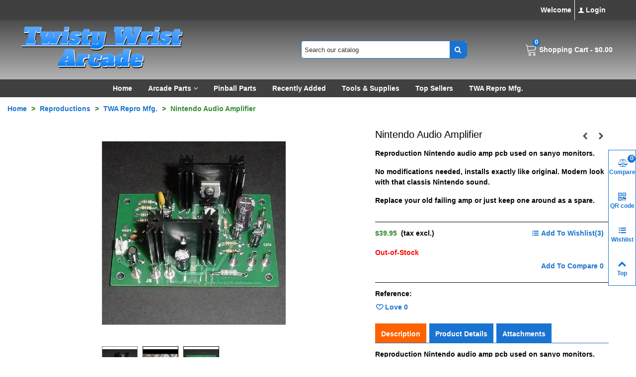

--- FILE ---
content_type: text/html; charset=utf-8
request_url: https://twistywristarcade.com/twa-repro-mfg/966-nintendo-audio-amplifier-.html
body_size: 29807
content:
<!doctype html>
<html lang="en">

  <head>
	
	  
  <meta charset="utf-8">


  <meta http-equiv="x-ua-compatible" content="ie=edge">



  <title>Nintendo Audio Amplifier</title>
  
    
  
  <meta name="description" content="Reproduction Nintendo audio amp pcb used on sanyo monitors.
No modifications needed, installs exactly like original. Modern look with that classis Nintendo sound.
Replace your old failing amp or just keep one around as a spare.">
  <meta name="keywords" content="">
        <link rel="canonical" href="https://twistywristarcade.com/twa-repro-mfg/966-nintendo-audio-amplifier-.html">
    
                
  

<!--st begin -->

    <meta name="viewport" content="width=device-width, maximum-scale=1, initial-scale=1.0" />

    <meta property="og:type" content="product">
  <meta property="og:url" content="https://twistywristarcade.com/twa-repro-mfg/966-nintendo-audio-amplifier-.html">
  <meta property="og:title" content="Nintendo Audio Amplifier">
  <meta property="og:site_name" content="Twisty Wrist Arcade and Pinball Parts">
  <meta property="og:description" content="Reproduction Nintendo audio amp pcb used on sanyo monitors.
No modifications needed, installs exactly like original. Modern look with that classis Nintendo sound.
Replace your old failing amp or just keep one around as a spare.">
  <meta property="og:image" content="https://twistywristarcade.com/1130-medium_default/nintendo-audio-amplifier-.jpg">
  <meta property="og:image:width" content="370">
  <meta property="og:image:height" content="423">
  <meta property="og:image:alt" content="Nintendo Audio Amplifier">
    <meta property="product:pretax_price:amount" content="39.95">
  <meta property="product:pretax_price:currency" content="USD">
  <meta property="product:price:amount" content="39.95">
  <meta property="product:price:currency" content="USD">
      <meta property="product:weight:value" content="150.000000">
  <meta property="product:weight:units" content="kg">
  
<!--st end -->

  <link rel="icon" type="image/vnd.microsoft.icon" href="https://twistywristarcade.com/img/favicon.ico?1634749106">
  <link rel="shortcut icon" type="image/x-icon" href="https://twistywristarcade.com/img/favicon.ico?1634749106">
  <!--st begin -->
              
<!--st end -->

    <link rel="stylesheet" href="https://fonts.googleapis.com/css?family=Open+Sans:regular|Vollkorn:regular|Open+Sans:700|Open+Sans:600" media="all">
  <link rel="stylesheet" href="https://twistywristarcade.com/themes/panda/assets/cache/theme-22f257985.css" media="all">






  

  <script>
        var addtocart_animation = 1;
        var cart_ajax = true;
        var click_on_header_cart = 0;
        var go_to_shopping_cart = 0;
        var hover_display_cp = 2;
        var prestashop = {"cart":{"products":[],"totals":{"total":{"type":"total","label":"Total","amount":0,"value":"$0.00"},"total_including_tax":{"type":"total","label":"Total (tax incl.)","amount":0,"value":"$0.00"},"total_excluding_tax":{"type":"total","label":"Total (tax excl.)","amount":0,"value":"$0.00"}},"subtotals":{"products":{"type":"products","label":"Subtotal","amount":0,"value":"$0.00"},"discounts":null,"shipping":{"type":"shipping","label":"Shipping","amount":0,"value":""},"tax":{"type":"tax","label":"Taxes","amount":0,"value":"$0.00"}},"products_count":0,"summary_string":"0 items","vouchers":{"allowed":0,"added":[]},"discounts":[],"minimalPurchase":10,"minimalPurchaseRequired":"A minimum shopping cart total of $10.00 (tax excl.) is required to validate your order. Current cart total is $0.00 (tax excl.)."},"currency":{"id":2,"name":"US Dollar","iso_code":"USD","iso_code_num":"840","sign":"$"},"customer":{"lastname":null,"firstname":null,"email":null,"birthday":null,"newsletter":null,"newsletter_date_add":null,"optin":null,"website":null,"company":null,"siret":null,"ape":null,"is_logged":false,"gender":{"type":null,"name":null},"addresses":[]},"country":{"id_zone":0,"id_currency":0,"call_prefix":1,"iso_code":"US","active":"1","contains_states":"1","need_identification_number":"0","need_zip_code":"1","zip_code_format":"NNNNN","display_tax_label":"1","name":"United States","id":21},"language":{"name":"English (English)","iso_code":"en","locale":"en-US","language_code":"en-us","active":"1","is_rtl":"0","date_format_lite":"m\/d\/Y","date_format_full":"m\/d\/Y H:i:s","id":1},"page":{"title":"","canonical":"https:\/\/twistywristarcade.com\/twa-repro-mfg\/966-nintendo-audio-amplifier-.html","meta":{"title":"Nintendo Audio Amplifier","description":"Reproduction Nintendo audio amp pcb used on sanyo monitors.\nNo modifications needed, installs exactly like original. Modern look with that classis Nintendo sound.\nReplace your old failing amp or just keep one around as a spare.","keywords":"","robots":"index"},"page_name":"product","body_classes":{"lang-en":true,"lang-rtl":false,"country-US":true,"currency-USD":true,"layout-full-width":true,"page-product":true,"tax-display-enabled":true,"page-customer-account":false,"product-id-966":true,"product-Nintendo Audio Amplifier":true,"product-id-category-107":true,"product-id-manufacturer-8":true,"product-id-supplier-0":true,"product-available-for-order":true},"admin_notifications":[],"password-policy":{"feedbacks":{"0":"Very weak","1":"Weak","2":"Average","3":"Strong","4":"Very strong","Straight rows of keys are easy to guess":"Straight rows of keys are easy to guess","Short keyboard patterns are easy to guess":"Short keyboard patterns are easy to guess","Use a longer keyboard pattern with more turns":"Use a longer keyboard pattern with more turns","Repeats like \"aaa\" are easy to guess":"Repeats like \"aaa\" are easy to guess","Repeats like \"abcabcabc\" are only slightly harder to guess than \"abc\"":"Repeats like \"abcabcabc\" are only slightly harder to guess than \"abc\"","Sequences like abc or 6543 are easy to guess":"Sequences like \"abc\" or \"6543\" are easy to guess.","Recent years are easy to guess":"Recent years are easy to guess","Dates are often easy to guess":"Dates are often easy to guess","This is a top-10 common password":"This is a top-10 common password","This is a top-100 common password":"This is a top-100 common password","This is a very common password":"This is a very common password","This is similar to a commonly used password":"This is similar to a commonly used password","A word by itself is easy to guess":"A word by itself is easy to guess","Names and surnames by themselves are easy to guess":"Names and surnames by themselves are easy to guess","Common names and surnames are easy to guess":"Common names and surnames are easy to guess","Use a few words, avoid common phrases":"Use a few words, avoid common phrases","No need for symbols, digits, or uppercase letters":"No need for symbols, digits, or uppercase letters","Avoid repeated words and characters":"Avoid repeated words and characters","Avoid sequences":"Avoid sequences","Avoid recent years":"Avoid recent years","Avoid years that are associated with you":"Avoid years that are associated with you","Avoid dates and years that are associated with you":"Avoid dates and years that are associated with you","Capitalization doesn't help very much":"Capitalization doesn't help very much","All-uppercase is almost as easy to guess as all-lowercase":"All-uppercase is almost as easy to guess as all-lowercase","Reversed words aren't much harder to guess":"Reversed words aren't much harder to guess","Predictable substitutions like '@' instead of 'a' don't help very much":"Predictable substitutions like \"@\" instead of \"a\" don't help very much.","Add another word or two. Uncommon words are better.":"Add another word or two. Uncommon words are better."}}},"shop":{"name":"Twisty Wrist Arcade and Pinball Parts","logo":"https:\/\/twistywristarcade.com\/img\/twisty-wrist-arcade-logo-1634749106.jpg","stores_icon":"https:\/\/twistywristarcade.com\/img\/logo_stores.png","favicon":"https:\/\/twistywristarcade.com\/img\/favicon.ico"},"core_js_public_path":"\/themes\/","urls":{"base_url":"https:\/\/twistywristarcade.com\/","current_url":"https:\/\/twistywristarcade.com\/twa-repro-mfg\/966-nintendo-audio-amplifier-.html","shop_domain_url":"https:\/\/twistywristarcade.com","img_ps_url":"https:\/\/twistywristarcade.com\/img\/","img_cat_url":"https:\/\/twistywristarcade.com\/img\/c\/","img_lang_url":"https:\/\/twistywristarcade.com\/img\/l\/","img_prod_url":"https:\/\/twistywristarcade.com\/img\/p\/","img_manu_url":"https:\/\/twistywristarcade.com\/img\/m\/","img_sup_url":"https:\/\/twistywristarcade.com\/img\/su\/","img_ship_url":"https:\/\/twistywristarcade.com\/img\/s\/","img_store_url":"https:\/\/twistywristarcade.com\/img\/st\/","img_col_url":"https:\/\/twistywristarcade.com\/img\/co\/","img_url":"https:\/\/twistywristarcade.com\/themes\/panda\/assets\/img\/","css_url":"https:\/\/twistywristarcade.com\/themes\/panda\/assets\/css\/","js_url":"https:\/\/twistywristarcade.com\/themes\/panda\/assets\/js\/","pic_url":"https:\/\/twistywristarcade.com\/upload\/","theme_assets":"https:\/\/twistywristarcade.com\/themes\/panda\/assets\/","theme_dir":"https:\/\/twistywristarcade.com\/themes\/panda\/","pages":{"address":"https:\/\/twistywristarcade.com\/address","addresses":"https:\/\/twistywristarcade.com\/addresses","authentication":"https:\/\/twistywristarcade.com\/login","manufacturer":"https:\/\/twistywristarcade.com\/brands","cart":"https:\/\/twistywristarcade.com\/cart","category":"https:\/\/twistywristarcade.com\/index.php?controller=category","cms":"https:\/\/twistywristarcade.com\/index.php?controller=cms","contact":"https:\/\/twistywristarcade.com\/contact-us","discount":"https:\/\/twistywristarcade.com\/discount","guest_tracking":"https:\/\/twistywristarcade.com\/guest-tracking","history":"https:\/\/twistywristarcade.com\/order-history","identity":"https:\/\/twistywristarcade.com\/identity","index":"https:\/\/twistywristarcade.com\/","my_account":"https:\/\/twistywristarcade.com\/my-account","order_confirmation":"https:\/\/twistywristarcade.com\/order-confirmation","order_detail":"https:\/\/twistywristarcade.com\/index.php?controller=order-detail","order_follow":"https:\/\/twistywristarcade.com\/order-follow","order":"https:\/\/twistywristarcade.com\/order","order_return":"https:\/\/twistywristarcade.com\/index.php?controller=order-return","order_slip":"https:\/\/twistywristarcade.com\/credit-slip","pagenotfound":"https:\/\/twistywristarcade.com\/page-not-found","password":"https:\/\/twistywristarcade.com\/password-recovery","pdf_invoice":"https:\/\/twistywristarcade.com\/index.php?controller=pdf-invoice","pdf_order_return":"https:\/\/twistywristarcade.com\/index.php?controller=pdf-order-return","pdf_order_slip":"https:\/\/twistywristarcade.com\/index.php?controller=pdf-order-slip","prices_drop":"https:\/\/twistywristarcade.com\/prices-drop","product":"https:\/\/twistywristarcade.com\/index.php?controller=product","registration":"https:\/\/twistywristarcade.com\/index.php?controller=registration","search":"https:\/\/twistywristarcade.com\/search","sitemap":"https:\/\/twistywristarcade.com\/sitemap","stores":"https:\/\/twistywristarcade.com\/stores","supplier":"https:\/\/twistywristarcade.com\/supplier","new_products":"https:\/\/twistywristarcade.com\/new-products","brands":"https:\/\/twistywristarcade.com\/brands","register":"https:\/\/twistywristarcade.com\/index.php?controller=registration","order_login":"https:\/\/twistywristarcade.com\/order?login=1"},"alternative_langs":[],"actions":{"logout":"https:\/\/twistywristarcade.com\/?mylogout="},"no_picture_image":{"bySize":{"cart_default":{"url":"https:\/\/twistywristarcade.com\/img\/p\/en-default-cart_default.jpg","width":70,"height":80},"small_default":{"url":"https:\/\/twistywristarcade.com\/img\/p\/en-default-small_default.jpg","width":105,"height":120},"cart_default_2x":{"url":"https:\/\/twistywristarcade.com\/img\/p\/en-default-cart_default_2x.jpg","width":140,"height":160},"small_default_2x":{"url":"https:\/\/twistywristarcade.com\/img\/p\/en-default-small_default_2x.jpg","width":210,"height":240},"home_default":{"url":"https:\/\/twistywristarcade.com\/img\/p\/en-default-home_default.jpg","width":280,"height":320},"medium_default":{"url":"https:\/\/twistywristarcade.com\/img\/p\/en-default-medium_default.jpg","width":370,"height":423},"home_default_2x":{"url":"https:\/\/twistywristarcade.com\/img\/p\/en-default-home_default_2x.jpg","width":560,"height":640},"large_default":{"url":"https:\/\/twistywristarcade.com\/img\/p\/en-default-large_default.jpg","width":700,"height":800},"medium_default_2x":{"url":"https:\/\/twistywristarcade.com\/img\/p\/en-default-medium_default_2x.jpg","width":740,"height":846},"large_default_2x":{"url":"https:\/\/twistywristarcade.com\/img\/p\/en-default-large_default_2x.jpg","width":1200,"height":1372},"superlarge_default":{"url":"https:\/\/twistywristarcade.com\/img\/p\/en-default-superlarge_default.jpg","width":1200,"height":1372},"superlarge_default_2x":{"url":"https:\/\/twistywristarcade.com\/img\/p\/en-default-superlarge_default_2x.jpg","width":1200,"height":1372}},"small":{"url":"https:\/\/twistywristarcade.com\/img\/p\/en-default-cart_default.jpg","width":70,"height":80},"medium":{"url":"https:\/\/twistywristarcade.com\/img\/p\/en-default-home_default_2x.jpg","width":560,"height":640},"large":{"url":"https:\/\/twistywristarcade.com\/img\/p\/en-default-superlarge_default_2x.jpg","width":1200,"height":1372},"legend":""}},"configuration":{"display_taxes_label":true,"display_prices_tax_incl":false,"is_catalog":false,"show_prices":true,"opt_in":{"partner":false},"quantity_discount":{"type":"discount","label":"Unit discount"},"voucher_enabled":0,"return_enabled":0},"field_required":[],"breadcrumb":{"links":[{"title":"Home","url":"https:\/\/twistywristarcade.com\/"},{"title":"Reproductions","url":"https:\/\/twistywristarcade.com\/118-reproductions"},{"title":"TWA Repro Mfg.","url":"https:\/\/twistywristarcade.com\/107-twa-repro-mfg"},{"title":"Nintendo Audio Amplifier","url":"https:\/\/twistywristarcade.com\/twa-repro-mfg\/966-nintendo-audio-amplifier-.html"}],"count":4},"link":{"protocol_link":"https:\/\/","protocol_content":"https:\/\/"},"time":1769755115,"static_token":"8251776736686055e4e67cdf0d77cf92","token":"659ab31ce65f350a5977a4b95eb8060b","debug":false};
        var quick_search_as = true;
        var quick_search_as_min = 1;
        var quick_search_as_size = 15;
        var st_cart_page_url = "\/\/twistywristarcade.com\/cart?action=show";
        var st_maximum_already_message = "You already have the maximum quantity available for this product.";
        var st_myloved_url = "https:\/\/twistywristarcade.com\/module\/stlovedproduct\/myloved";
        var st_refresh_url = "\/\/twistywristarcade.com\/module\/stshoppingcart\/ajax";
        var stcompare = {"url":"https:\/\/twistywristarcade.com\/module\/stcompare\/compare","ids":[]};
        var stgrecaptcha = {"invisible_v2":"1","site_key":"6Lelj58UAAAAAK5yWpdFDVE99e8jnDj57UOewm7l","site_key_v3":"6Lc0-xMqAAAAAAQg8YNgsfjUMEqDgi8dGlbv79eu","thresholds":"0.5","login_attempts":"5","theme":"dark","type":"image","size":"normal","lang":"en","logged_in":"1","no_connect":"1","news_delay":"1","captcha_type":"0","h_site_key":"","login":{"enabled":"1","selector":"body#authentication #login-form .form_content_inner .form-group:last","selector_v3":"#authentication #login-form #SubmitLogin","html":"<div class=\"stgr_login stgr_box form-group form-group-small\"><div class=\"g-recaptcha\"><\/div><\/div>","append":"2"},"register":{"enabled":"1","selector":"body#registration #customer-form .form-footer","selector_v3":"body#registration #customer-form button[type=\"submit\"]","html":"<div class=\"col-lg-12\"><div class=\"stgr_register stgr_box form-group form-group-small\"><div class=\"g-recaptcha\"><\/div><\/div><\/div>","append":"1"},"contact":{"enabled":"1","selector":".contact-form .form-fields","selector_v3":"#contact .contact-form input[name=\"submitMessage\"]","html":"<div class=\"stgr_contact stgr_box form-group\"><label class=\"form-control-label required\">Captcha<\/label><div><div class=\"g-recaptcha\"><\/div><\/div><\/div>","append":"0"},"opclogin":{"enabled":"0","selector":"body#checkout #login-form .form_content_inner .form-group:last","selector_v3":"#checkout #login-form button[type=\"submit\"]","html":"<div class=\"stgr_opclogin stgr_box form-group form-group-small\"><div class=\"g-recaptcha\"><\/div><\/div>","append":"2"},"opcregister":{"enabled":"0","selector":"body#checkout #customer-form .form_content_inner","selector_v3":"#checkout #customer-form button[type=\"submit\"]","html":"<div class=\"stgr_opcregister stgr_box form-group form-group-small\"><div class=\"g-recaptcha\"><\/div><\/div>","append":"0"},"emailsubscription":{"enabled":"0","selector":".block_newsletter form .col-xs-12:first","selector_v3":".email_subscription input[type=\"submit\"]","html":"<div class=\"stgr_emailsubscription stgr_box col-xs-12 mt-1\"><div class=\"g-recaptcha\"><\/div><\/div>","append":"2"},"stproductcomments":{"enabled":"0","selector":"form[name=st_product_comment_reply_form] .form-group:last","selector_v3":"#st_product_comment_reply_block form #st_product_comment_submit","html":"<div class=\"stgr_stproductcomments stgr_box form-group\"><div class=\"g-recaptcha\"><\/div><\/div>","append":"2"},"stblogcomments":{"enabled":"0","selector":"form[name=st_blog_comment_form] #comment_textarea","selector_v3":"#st_blog_comment_reply_block #st_blog_comment_submit","html":"<div class=\"stgr_stblogcomments stgr_box form-group\"><div class=\"g-recaptcha\"><\/div><\/div>","append":"1"},"forms":{"login":{"id":"login","val":1,"name":"Login form"},"register":{"id":"register","val":1,"name":"Register form"},"contact":{"id":"contact","val":1,"name":"Contact form"},"opclogin":{"id":"opclogin","val":1,"name":"The Login form on the checkout page"},"opcregister":{"id":"opcregister","val":1,"name":"The register form on the checkout page"},"emailsubscription":{"id":"emailsubscription","val":1,"name":"Newsletter subscription"},"stproductcomments":{"id":"stproductcomments","val":1,"name":"Product comments"},"stblogcomments":{"id":"stblogcomments","val":1,"name":"Blog comments"}}};
        var stlove_bos = [];
        var stlove_login = 0;
        var stlove_pros = [];
        var stmywishlist_url = "https:\/\/twistywristarcade.com\/module\/stwishlist\/mywishlist";
        var sttheme = {"cookie_domain":"twistywristarcade.com","cookie_path":"\/","drop_down":0,"magnificpopup_tprev":"Previous","magnificpopup_tnext":"Next","magnificpopup_tcounter":"%curr% of %total%","theme_version":"2.8.6","ps_version":"8.1.7","is_rtl":0,"is_mobile_device":false,"gallery_image_type":"medium_default","thumb_image_type":"cart_default","responsive_max":1,"fullwidth":0,"responsive":"1","product_view_swither":"1","infinite_scroll":"0","cate_pro_lazy":"1","sticky_column":"0","filter_position":"0","sticky_option":0,"product_thumbnails":"0","pro_thumnbs_per_fw":1,"pro_thumnbs_per_xxl":1,"pro_thumnbs_per_xl":1,"pro_thumnbs_per_lg":1,"pro_thumnbs_per_md":3,"pro_thumnbs_per_sm":2,"pro_thumnbs_per_xs":1,"pro_thumnbs_per_odd_fw":0,"pro_thumnbs_per_odd_xxl":0,"pro_thumnbs_per_odd_xl":0,"pro_thumnbs_per_odd_lg":0,"pro_thumnbs_per_odd_md":0,"pro_thumnbs_per_odd_sm":0,"pro_thumnbs_per_odd_xs":0,"pro_kk_per_fw":"1","pro_kk_per_xxl":"1","pro_kk_per_xl":"1","pro_kk_per_lg":"1","pro_kk_per_md":"1","pro_kk_per_sm":"1","pro_kk_per_xs":"1","categories_per_fw":"1","categories_per_xxl":"1","categories_per_xl":"5","categories_per_lg":"5","categories_per_md":"5","categories_per_sm":"4","categories_per_xs":"3","enable_zoom":1,"enable_thickbox":2,"retina":"1","sticky_mobile_header":"3","sticky_mobile_header_height":"50","use_mobile_header":"1","pro_image_column_md":"7","submemus_animation":1,"submemus_action":0,"pro_quantity_input":"3","popup_vertical_fit":"1","pro_tm_slider":"0","pro_tm_slider_cate":"0","buy_now":"0","lazyload_main_gallery":"1","product_views":"0"};
        var stwish_pros = [];
      </script>

<!--st end -->

  <style>#multilink_6 .custom_links_list{font-size:14px;}#multilink_7 .custom_links_list{font-size:14px;}</style>
<style>#st_header .search_widget_block{width:350px;}#st_header .search_widget_form_inner.input-group-with-border{border-color:#1973d1;}#st_header .search_widget_btn.btn{border-color:#1973d1;}#st_header .search_widget_form_inner.input-group-with-border{border-radius:5px;}#st_header .search_widget_form_inner.input-group-with-border .form-control{border-top-left-radius:5px;border-bottom-left-radius:5px;}.is_rtl #st_header .search_widget_form_inner.input-group-with-border .form-control{border-radius:5px;border-top-left-radius:0;border-bottom-left-radius:0;}#st_header .search_widget_btn{border-top-right-radius:5px;border-bottom-right-radius:5px;}.popsearch{background:#ff0000;}.popsearch .search_widget_form_inner.input-group-with-border{border-color:#00ff00;}.popsearch .search_widget_btn.btn{border-color:#00ff00;}.popsearch .search_widget_text{background-color:#000000;}.popsearch .search_widget_btn{background-color:#000000;}.popsearch .search_widget_text{color:#ff00ff;}.popsearch .search_widget_btn{color:#ff00ff;}.popsearch .popsearch_close{color:#ff00ff;}.popsearch .search_widget_text::placeholder{color:rgba(255, 0, 255, 0.8);}.stsearchbar_link .header_item .header_icon_btn_text{font-size:14px;}</style>
<style>.st_shopping_cart.header_item .header_icon_btn_icon i, .st_shopping_cart.header_item .ajax_cart_bag i{font-size:25px;}.st_shopping_cart.header_item .cart_text, .st_shopping_cart.header_item .ajax_cart_quantity.mar_r4, .st_shopping_cart.header_item .ajax_cart_product_txt, .st_shopping_cart.header_item .ajax_cart_split, .st_shopping_cart.header_item .ajax_cart_total{font-size:14px;}</style>
<style>#steasy_column_9{padding-top: 0px;}#steasy_column_9{padding-bottom: 0px;}#easycontent_43 {padding-top:100px;}#easycontent_43 {padding-bottom:100px;}</style>
<style>.st_banner_block_1 .st_image_layered_description, a.st_banner_block_1 , .st_banner_block_1 .st_image_layered_description a{color:#ffffff;} .st_banner_block_1 .separater{border-color:#ffffff;}.st_banner_block_2 .st_image_layered_description, a.st_banner_block_2 , .st_banner_block_2 .st_image_layered_description a{color:#ffffff;} .st_banner_block_2 .separater{border-color:#ffffff;}.st_banner_block_5 .st_image_layered_description, a.st_banner_block_5 , .st_banner_block_5 .st_image_layered_description a{color:#ffffff;} .st_banner_block_5 .separater{border-color:#ffffff;}.st_banner_block_5 .st_image_layered_description_inner{background: #ffffff;background:rgba(255,255,255,0.8);}.st_banner_block_6 .st_image_layered_description, a.st_banner_block_6 , .st_banner_block_6 .st_image_layered_description a{color:#ffffff;} .st_banner_block_6 .separater{border-color:#ffffff;}.st_banner_block_7 .st_image_layered_description_inner{background: #ffffff;background:rgba(255,255,255,0.8);}.st_banner_block_8 .st_image_layered_description_inner{background: #ffffff;background:rgba(255,255,255,0.8);}#st_banner_11.st_banner_row .row{margin-left:-7px;margin-right:-7px;}#st_banner_11 .banner_col{padding-left:7px;padding-right:7px;}#st_banner_11 .banner_col.banner_b .st_banner_block{margin-bottom:14px;}#st_banner_11{padding-top:0px;}#st_banner_11{padding-bottom:0px;}</style>
<style>.stspecialslider_container.block .products_slider .swiper-button, .stspecialslider_container.block .swiper-button-tr .swiper-button{color:#D5D5D5;}.stspecialslider_container.block .products_slider .swiper-button:hover, .stspecialslider_container.block .swiper-button-tr .swiper-button:hover{color:#D5D5D5;}.stspecialslider_container.block .products_slider .swiper-button.swiper-button-disabled, .stspecialslider_container .products_slider .swiper-button.swiper-button-disabled:hover, .stspecialslider_container.block .swiper-button-tr .swiper-button.swiper-button-disabled, .stspecialslider_container.block .swiper-button-tr .swiper-button.swiper-button-disabled:hover{color:#777777;}.stspecialslider_container.block .products_slider .swiper-button, .stspecialslider_container.block .swiper-button-tr .swiper-button{background-color:#404040;}.stspecialslider_container.block .products_slider .swiper-button:hover, .stspecialslider_container.block .swiper-button-tr .swiper-button:hover{background-color:#777777;}.stspecialslider_container.block .products_slider .swiper-button.swiper-button-disabled, .stspecialslider_container.block .products_slider .swiper-button.swiper-button-disabled:hover, .stspecialslider_container.block .swiper-button-tr .swiper-button.swiper-button-disabled, .stspecialslider_container.block .swiper-button-tr .swiper-button.swiper-button-disabled:hover{background-color:#404040;}</style>
<style>.stbestsellers_container.products_container .title_block_inner{font-size:16px;}.stbestsellers_container.products_container .title_block_inner{color:#1973d1;}.stbestsellers_container.products_container .title_block_inner:hover{color:#ff6600;}.stbestsellers_container.products_container .title_style_0,.stbestsellers_container.products_container .title_style_0 .title_block_inner{border-bottom-width:3px;}.stbestsellers_container.products_container .title_style_0 .title_block_inner{margin-bottom:-3px;}.stbestsellers_container.products_container .title_style_1 .flex_child, .stbestsellers_container.products_container .title_style_3 .flex_child{border-bottom-width:3px;}.stbestsellers_container.products_container .title_style_2 .flex_child{border-bottom-width:3px;border-top-width:3px;}.stbestsellers_container.products_container .title_style_0, .stbestsellers_container.products_container .title_style_1 .flex_child, .stbestsellers_container.products_container .title_style_2 .flex_child, .stbestsellers_container.products_container .title_style_3 .flex_child{border-bottom-color: #ff6600;}.stbestsellers_container.products_container .title_style_2 .flex_child{border-top-color: #ff6600;}.stbestsellers_container.products_container .title_style_0 .title_block_inner{border-color: #ff6600;}.stbestsellers_container.block .products_slider .swiper-button, .stbestsellers_container.block .swiper-button-tr .swiper-button{color:#FFFFFF;}.stbestsellers_container.block .products_slider .swiper-button:hover, .stbestsellers_container.block .swiper-button-tr .swiper-button:hover{color:#FFFFFF;}.stbestsellers_container.block .products_slider .swiper-button.swiper-button-disabled, .stbestsellers_container .products_slider .swiper-button.swiper-button-disabled:hover, .stbestsellers_container.block .swiper-button-tr .swiper-button.swiper-button-disabled, .stbestsellers_container.block .swiper-button-tr .swiper-button.swiper-button-disabled:hover{color:#FFFFFF;}.stbestsellers_container.block .products_slider .swiper-button, .stbestsellers_container.block .swiper-button-tr .swiper-button{background-color:#1973d1;}.stbestsellers_container.block .products_slider .swiper-button:hover, .stbestsellers_container.block .swiper-button-tr .swiper-button:hover{background-color:#ff6600;}.stbestsellers_container.block .products_slider .swiper-button.swiper-button-disabled, .stbestsellers_container.block .products_slider .swiper-button.swiper-button-disabled:hover, .stbestsellers_container.block .swiper-button-tr .swiper-button.swiper-button-disabled, .stbestsellers_container.block .swiper-button-tr .swiper-button.swiper-button-disabled:hover{background-color:#1973d1;}.stbestsellers_container .swiper-pagination-bullet,.stbestsellers_container .swiper-pagination-progress{background-color:#1973d1;}.stbestsellers_container .swiper-pagination-st-round .swiper-pagination-bullet{background-color:transparent;border-color:#1973d1;}.stbestsellers_container .swiper-pagination-st-round .swiper-pagination-bullet span{background-color:#1973d1;}.stbestsellers_container .swiper-pagination-bullet-active, .stbestsellers_container .swiper-pagination-progress .swiper-pagination-progressbar{background-color:#ff6600;}.stbestsellers_container .swiper-pagination-st-round .swiper-pagination-bullet.swiper-pagination-bullet-active{background-color:#ff6600;border-color:#ff6600;}.stbestsellers_container .swiper-pagination-st-round .swiper-pagination-bullet.swiper-pagination-bullet-active span{background-color:#ff6600;}</style>
<style>#st_notification_1 {padding-top:4px;padding-bottom:4px;}#st_notification_1 {padding-left:6px;padding-right:6px;}#st_notification_1 .style_content, #st_notification_1 .style_content a{color:#FFFFFF;}#st_notification_1 .st_notification_close_inline{color:#FFFFFF;}#st_notification_1 .style_content a:hover{color:#FFFFFF;}#st_notification_1 {background:rgba(64,64,64,1);}#st_notification_1 {border-color:#404040;}#st_notification_1 .style_content .notification_buttons .btn{color:#ffffff;}#st_notification_1 .style_content .notification_buttons .btn{border-color:#ffffff;}#st_notification_1 .style_content .notification_buttons .btn:hover{color:#ffffff;}#st_notification_1 .style_content .notification_buttons .btn:hover{border-color:#ffffff;}#st_notification_1 .style_content .notification_buttons .btn:hover{-webkit-box-shadow: none; box-shadow: none;background-color: #ffffff;}</style>
<style> .breadcrumb_spacing{height:20px;} #page_banner_container_1 .breadcrumb_nav{font-size: 14px;} #page_banner_container_1 .style_content{font-size: 14px;} #page_banner_container_1 .breadcrumb_nav, #page_banner_container_1 .breadcrumb_nav a{color: #328730;} #page_banner_container_1 .style_content, #page_banner_container_1 .style_content a{color: #328730;} #page_banner_container_1 .breadcrumb_nav a{color: #1973d1;} #page_banner_container_1 .style_content a{color: #1973d1;} #page_banner_container_1 .breadcrumb_nav a:hover{color: #ff6200;} #page_banner_container_1 .style_content a:hover{color: #ff6200;} #page_banner_container_1 {background-color: #ffffff;} #page_banner_container_1 {border-color: #ffffff;} #page_banner_container_1 {padding-top: 8px;} #page_banner_container_1 {padding-bottom: 8px;} #page_banner_container_1 {margin-top:5px;}</style>
<style>.pc_slider_block_container{background-attachment:fixed;background-color:#ffffff;}.pc_slider_block_container{margin-bottom:1px;}.pc_slider_block_container .nav-tabs .nav-link{color: #000000;}.pc_slider_block_container .nav-tabs .nav-link:hover, .pc_slider_block_container .nav-tabs .nav-link.active{color: #ffffff;}.pc_slider_block_container .nav-tabs .nav-link{background-color: #ffffff;}.pc_slider_block_container .nav-tabs .nav-link:hover, .pc_slider_block_container .nav-tabs .nav-link.active{background-color: #1973d1;}.pc_slider_block_container .sttab_2_3 .nav-tabs{border-bottom-color: #ff6200;}.pc_slider_block_container .sttab_2_3 .nav-link{border-bottom-color: #ff6200;}.pc_slider_block_container .sttab_2_3 .nav-link:hover, .pc_slider_block_container .sttab_2_3 .nav-link.active, .pc_slider_block_container .sttab_2_3 .nav-link:focus{border-bottom-color: #ff6200;}.pc_slider_block_container .sttab_2_3 .nav-tabs, .pc_slider_block_container .sttab_2_3 .nav-tabs .nav-link{border-bottom-width: 3px;border-bottom-style: solid;}.pc_slider_block_container .sttab_2_3 .nav-tabs .nav-item{margin-bottom: -3px;}.pc_slider_block_container .nav-tabs .nav-link{font-size: 14px;}#category_products_container_3 .swiper-pagination-bullet{background-color:#1973d1;}#category_products_container_3 .swiper-pagination-bullet-active{background-color:#ff6200;}#category_products_container_4 .swiper-pagination-bullet{background-color:#4FA3FA;}#category_products_container_4 .swiper-pagination-bullet-active{background-color:#F9942F;}#category_products_container_5 .swiper-pagination-bullet{background-color:#4FA3FA;}#category_products_container_5 .swiper-pagination-bullet-active{background-color:#F9942F;}#category_products_container_8.products_container .title_block_inner{font-size:16px;}#category_products_container_8 .swiper-pagination-bullet{background-color:#1973d1;}#category_products_container_8 .swiper-pagination-bullet-active{background-color:#ff6600;}</style>
<style>.strelatedproducts_container.products_container .title_block_inner{font-size:16px;}.strelatedproducts_container.products_container .title_block_inner{color:#1973d1;}.strelatedproducts_container.products_container .title_block_inner:hover{color:#ff6200;}.strelatedproducts_container.products_container .title_style_0,.strelatedproducts_container.products_container .title_style_0 .title_block_inner{border-bottom-width:3px;}.strelatedproducts_container.products_container .title_style_0 .title_block_inner{margin-bottom:-3px;}.strelatedproducts_container.products_container .title_style_1 .flex_child, .strelatedproducts_container.products_container .title_style_3 .flex_child{border-bottom-width:3px;}.strelatedproducts_container.products_container .title_style_2 .flex_child{border-bottom-width:3px;border-top-width:3px;}.strelatedproducts_container.products_container .title_style_0, .strelatedproducts_container.products_container .title_style_1 .flex_child, .strelatedproducts_container.products_container .title_style_2 .flex_child, .strelatedproducts_container.products_container .title_style_3 .flex_child{border-bottom-color: #ff6200;}.strelatedproducts_container.products_container .title_style_2 .flex_child{border-top-color: #ff6200;}.strelatedproducts_container.products_container .title_style_0 .title_block_inner{border-color: #ff6200;}.strelatedproducts_container .swiper-pagination-bullet,.strelatedproducts_container .swiper-pagination-progress{background-color:#1973d1;}.strelatedproducts_container .swiper-pagination-st-round .swiper-pagination-bullet{background-color:transparent;border-color:#1973d1;}.strelatedproducts_container .swiper-pagination-st-round .swiper-pagination-bullet span{background-color:#1973d1;}.strelatedproducts_container .swiper-pagination-bullet-active, .strelatedproducts_container .swiper-pagination-progress .swiper-pagination-progressbar{background-color:#ff6200;}.strelatedproducts_container .swiper-pagination-st-round .swiper-pagination-bullet.swiper-pagination-bullet-active{background-color:#ff6200;border-color:#ff6200;}.strelatedproducts_container .swiper-pagination-st-round .swiper-pagination-bullet.swiper-pagination-bullet-active span{background-color:#ff6200;}</style>
<style>#rightbar_11 .icon_wrap{color:#1973d1}#rightbar_11 .icon_wrap{background-color:#FFFFFF}#rightbar_11 .icon_wrap:hover, #rightbar_11 .icon_wrap.active{color:#ff6200}#rightbar_11 .icon_wrap:hover, #rightbar_11 .icon_wrap.active{background-color:#FFFFFF}#side_compare{right: 0; left: auto; border-left-width: 4px;border-right-width: 0;}.is_rtl #side_compare{left: 0; right: auto;border-left-width:0;border-right-width: 4px;}.st-effect-1 #side_compare{-webkit-transform: translate3d(100%, 0, 0);transform: translate3d(100%, 0, 0);}.is_rtl .st-effect-1 #side_compare{-webkit-transform: translate3d(-100%, 0, 0);transform: translate3d(-100%, 0, 0);}#rightbar_1 .icon_wrap{color:#1973d1}#rightbar_1 .icon_wrap{background-color:#FFFFFF}#rightbar_1 .icon_wrap:hover, #rightbar_1 .icon_wrap.active{color:#ff6200}#rightbar_1 .icon_wrap:hover, #rightbar_1 .icon_wrap.active{background-color:#FFFFFF}#side_qrcode{right: 0; left: auto; border-left-width: 4px;border-right-width: 0;}.is_rtl #side_qrcode{left: 0; right: auto;border-left-width:0;border-right-width: 4px;}.st-effect-1 #side_qrcode{-webkit-transform: translate3d(100%, 0, 0);transform: translate3d(100%, 0, 0);}.is_rtl .st-effect-1 #side_qrcode{-webkit-transform: translate3d(-100%, 0, 0);transform: translate3d(-100%, 0, 0);}#rightbar_3 .icon_wrap{color:#1973d1}#rightbar_3 .icon_wrap{background-color:#FFFFFF}#rightbar_3 .icon_wrap:hover, #rightbar_3 .icon_wrap.active{color:#ff6200}#rightbar_3 .icon_wrap:hover, #rightbar_3 .icon_wrap.active{background-color:#FFFFFF}#side_custom_sidebar_3{right: 0; left: auto; border-left-width: 4px;border-right-width: 0;}.is_rtl #side_custom_sidebar_3{left: 0; right: auto;border-left-width:0;border-right-width: 4px;}.st-effect-1 #side_custom_sidebar_3{-webkit-transform: translate3d(100%, 0, 0);transform: translate3d(100%, 0, 0);}.is_rtl .st-effect-1 #side_custom_sidebar_3{-webkit-transform: translate3d(-100%, 0, 0);transform: translate3d(-100%, 0, 0);}#rightbar_6 .icon_wrap{color:#1973d1}#rightbar_6 .icon_wrap{background-color:#ffffff}#rightbar_6 .icon_wrap:hover, #rightbar_6 .icon_wrap.active{color:#ff6200}#rightbar_6 .icon_wrap:hover, #rightbar_6 .icon_wrap.active{background-color:#ffffff}#rightbar_5.mobile_bar_item{color:#1973d1}#rightbar_5.mobile_bar_item{background-color:#FFFFFF}#rightbar_5.mobile_bar_item:hover, #rightbar_5.mobile_bar_item.active{color:#ff6200}#rightbar_5.mobile_bar_item:hover, #rightbar_5.mobile_bar_item.active{background-color:#FFFFFF}#side_mobile_nav{right: 0; left: auto; border-left-width: 4px;border-right-width: 0;}.is_rtl #side_mobile_nav{left: 0; right: auto;border-left-width:0;border-right-width: 4px;}.st-effect-1 #side_mobile_nav{-webkit-transform: translate3d(100%, 0, 0);transform: translate3d(100%, 0, 0);}.is_rtl .st-effect-1 #side_mobile_nav{-webkit-transform: translate3d(-100%, 0, 0);transform: translate3d(-100%, 0, 0);}#rightbar_7.mobile_bar_item{color:#1973d1}#rightbar_7.mobile_bar_item{background-color:#ffffff}#rightbar_7.mobile_bar_item:hover, #rightbar_7.mobile_bar_item.active{color:#ff6200}#rightbar_7.mobile_bar_item:hover, #rightbar_7.mobile_bar_item.active{background-color:#ffffff}#side_products_cart{right: 0; left: auto; border-left-width: 4px;border-right-width: 0;}.is_rtl #side_products_cart{left: 0; right: auto;border-left-width:0;border-right-width: 4px;}.st-effect-1 #side_products_cart{-webkit-transform: translate3d(100%, 0, 0);transform: translate3d(100%, 0, 0);}.is_rtl .st-effect-1 #side_products_cart{-webkit-transform: translate3d(-100%, 0, 0);transform: translate3d(-100%, 0, 0);}#rightbar{-webkit-flex-grow: 4; -moz-flex-grow: 4; flex-grow: 4; -ms-flex-positive: 4;}#leftbar{-webkit-flex-grow: 0; -moz-flex-grow: 0; flex-grow: 0; -ms-flex-positive: 0;}#rightbar{top:auto; bottom:20%;}#leftbar{top:auto; bottom:20%;}</style>
<style>.st_sticker_1{color:#FFFFFF;}.st_sticker_1{background:rgba(25,115,209,1);}.st_sticker_1{border-color:#1973d1;}.st_sticker_1{border-width:4px;}.st_sticker_1{-webkit-border-radius: 5px;-moz-border-radius: 5px;border-radius: 5px;}.st_sticker_1{height:20px;line-height:12px;}.st_sticker_1{font-size:14px;}.st_sticker_1{font-weight:normal;}.st_sticker_1{left:20px;}.st_sticker_1{top:50%;margin-top:40px;}</style>
<style>.stviewedproducts_container.products_container .title_block_inner{font-size:16px;}.stviewedproducts_container.products_container .title_block_inner{color:#1973d1;}.stviewedproducts_container.products_container .title_block_inner:hover{color:#ff6200;}.stviewedproducts_container.products_container .title_style_0,.stviewedproducts_container.products_container .title_style_0 .title_block_inner{border-bottom-width:3px;}.stviewedproducts_container.products_container .title_style_0 .title_block_inner{margin-bottom:-3px;}.stviewedproducts_container.products_container .title_style_1 .flex_child, .stviewedproducts_container.products_container .title_style_3 .flex_child{border-bottom-width:3px;}.stviewedproducts_container.products_container .title_style_2 .flex_child{border-bottom-width:3px;border-top-width:3px;}.stviewedproducts_container.products_container .title_style_0, .stviewedproducts_container.products_container .title_style_1 .flex_child, .stviewedproducts_container.products_container .title_style_2 .flex_child, .stviewedproducts_container.products_container .title_style_3 .flex_child{border-bottom-color: #ff6200;}.stviewedproducts_container.products_container .title_style_2 .flex_child{border-top-color: #ff6200;}.stviewedproducts_container.products_container .title_style_0 .title_block_inner{border-color: #ff6200;}.stviewedproducts_container .swiper-pagination-bullet,.stviewedproducts_container .swiper-pagination-progress{background-color:#1973d1;}.stviewedproducts_container .swiper-pagination-st-round .swiper-pagination-bullet{background-color:transparent;border-color:#1973d1;}.stviewedproducts_container .swiper-pagination-st-round .swiper-pagination-bullet span{background-color:#1973d1;}.stviewedproducts_container .swiper-pagination-bullet-active, .stviewedproducts_container .swiper-pagination-progress .swiper-pagination-progressbar{background-color:#ff6200;}.stviewedproducts_container .swiper-pagination-st-round .swiper-pagination-bullet.swiper-pagination-bullet-active{background-color:#ff6200;border-color:#ff6200;}.stviewedproducts_container .swiper-pagination-st-round .swiper-pagination-bullet.swiper-pagination-bullet-active span{background-color:#ff6200;}</style>
<style>.add_to_wishlist, .add_to_wishlist:hover{color:#1973d1;}.add_to_wishlist.st_added, .add_to_wishlist.st_added:hover{color:#ff6200;}.add_to_wishlist.layer_btn{background:#ffffff;}</style>
<style>
#st_mega_menu_wrap #st_ma_1,#st_mobile_menu #st_mo_ma_1,#st_mega_menu_column_block #st_ma_1,#st_mega_menu_wrap #st_menu_block_1,#st_mega_menu_wrap #st_menu_block_1 a,#st_mega_menu_column_block #st_menu_block_1,#st_mega_menu_column_block #st_menu_block_1 a{color:#ffffff;}#st_mega_menu_wrap #st_ma_1:hover, #st_mega_menu_wrap #st_menu_1.current .ma_level_0,#st_mobile_menu #st_mo_ma_1:hover, #st_mobile_menu #st_mo_menu_1.active .mo_ma_level_0,#st_mega_menu_column_block #st_ma_1:hover, #st_mega_menu_column_block #st_menu_1.current .ma_level_0,#st_mega_menu_wrap #st_menu_block_1 a:hover,#st_mega_menu_column_block #st_menu_block_1 a:hover{color:#ffffff;}#st_mega_menu_wrap #st_ma_1,#st_mobile_menu #st_mo_menu_1 > .menu_a_wrap,#st_mega_menu_column_block #st_ma_1{background-color:#404040;}#st_mega_menu_wrap #st_ma_1:hover, #st_mega_menu_wrap #st_menu_1.current .ma_level_0,#st_mobile_menu #st_mo_menu_1.active > .menu_a_wrap,#st_mega_menu_column_block #st_ma_1:hover, #st_mega_menu_column_block #st_menu_1.current .ma_level_0{background-color:#1973d1;}#st_mega_menu_wrap #st_menu_1 .stmenu_sub, #st_mega_menu_wrap #st_menu_1 .stmenu_multi_level ul, #st_mega_menu_wrap #st_menu_1 .mu_level_2 ul,#st_mega_menu_column_block #st_menu_1 .stmenu_sub, #st_mega_menu_column_block #st_menu_1 .stmenu_multi_level ul, #st_mega_menu_column_block #st_menu_1 .mu_level_2 ul,#st_mega_menu_wrap #st_menu_1 .stmenu_vs{background-color:#404040;}#st_ma_1 .cate_label,#st_mo_ma_1 .cate_label{color:#ffffff;}#st_ma_1 .cate_label,#st_mo_ma_1 .cate_label{background-color:#4FA3FA;}#st_mega_menu_wrap #st_ma_6,#st_mobile_menu #st_mo_ma_6,#st_mega_menu_column_block #st_ma_6,#st_mega_menu_wrap #st_menu_block_6,#st_mega_menu_wrap #st_menu_block_6 a,#st_mega_menu_column_block #st_menu_block_6,#st_mega_menu_column_block #st_menu_block_6 a{color:#ffffff;}#st_mega_menu_wrap #st_ma_6:hover, #st_mega_menu_wrap #st_menu_6.current .ma_level_0,#st_mobile_menu #st_mo_ma_6:hover, #st_mobile_menu #st_mo_menu_6.active .mo_ma_level_0,#st_mega_menu_column_block #st_ma_6:hover, #st_mega_menu_column_block #st_menu_6.current .ma_level_0,#st_mega_menu_wrap #st_menu_block_6 a:hover,#st_mega_menu_column_block #st_menu_block_6 a:hover{color:#ffffff;}#st_mega_menu_wrap #st_ma_6,#st_mobile_menu #st_mo_menu_6 > .menu_a_wrap,#st_mega_menu_column_block #st_ma_6{background-color:#404040;}#st_mega_menu_wrap #st_ma_6:hover, #st_mega_menu_wrap #st_menu_6.current .ma_level_0,#st_mobile_menu #st_mo_menu_6.active > .menu_a_wrap,#st_mega_menu_column_block #st_ma_6:hover, #st_mega_menu_column_block #st_menu_6.current .ma_level_0{background-color:#1973d1;}#st_mega_menu_wrap #st_menu_6 .stmenu_sub, #st_mega_menu_wrap #st_menu_6 .stmenu_multi_level ul, #st_mega_menu_wrap #st_menu_6 .mu_level_2 ul,#st_mega_menu_column_block #st_menu_6 .stmenu_sub, #st_mega_menu_column_block #st_menu_6 .stmenu_multi_level ul, #st_mega_menu_column_block #st_menu_6 .mu_level_2 ul,#st_mega_menu_wrap #st_menu_6 .stmenu_vs{background-color:#404040;}#st_ma_6 .cate_label,#st_mo_ma_6 .cate_label{color:#FFFFFF;}#st_ma_6 .cate_label,#st_mo_ma_6 .cate_label{background-color:#ff6200;}#st_mega_menu_wrap #st_ma_8,#st_mobile_menu #st_mo_ma_8,#st_mega_menu_column_block #st_ma_8,#st_mega_menu_wrap #st_menu_block_8,#st_mega_menu_wrap #st_menu_block_8 a,#st_mega_menu_column_block #st_menu_block_8,#st_mega_menu_column_block #st_menu_block_8 a{color:#ffffff;}#st_mega_menu_wrap #st_ma_8:hover, #st_mega_menu_wrap #st_menu_8.current .ma_level_0,#st_mobile_menu #st_mo_ma_8:hover, #st_mobile_menu #st_mo_menu_8.active .mo_ma_level_0,#st_mega_menu_column_block #st_ma_8:hover, #st_mega_menu_column_block #st_menu_8.current .ma_level_0,#st_mega_menu_wrap #st_menu_block_8 a:hover,#st_mega_menu_column_block #st_menu_block_8 a:hover{color:#ffffff;}#st_mega_menu_wrap #st_ma_8,#st_mobile_menu #st_mo_menu_8 > .menu_a_wrap,#st_mega_menu_column_block #st_ma_8{background-color:#404040;}#st_mega_menu_wrap #st_ma_8:hover, #st_mega_menu_wrap #st_menu_8.current .ma_level_0,#st_mobile_menu #st_mo_menu_8.active > .menu_a_wrap,#st_mega_menu_column_block #st_ma_8:hover, #st_mega_menu_column_block #st_menu_8.current .ma_level_0{background-color:#1973d1;}#st_mega_menu_wrap #st_menu_8 .stmenu_sub, #st_mega_menu_wrap #st_menu_8 .stmenu_multi_level ul, #st_mega_menu_wrap #st_menu_8 .mu_level_2 ul,#st_mega_menu_column_block #st_menu_8 .stmenu_sub, #st_mega_menu_column_block #st_menu_8 .stmenu_multi_level ul, #st_mega_menu_column_block #st_menu_8 .mu_level_2 ul,#st_mega_menu_wrap #st_menu_8 .stmenu_vs{background-color:#404040;}#st_ma_8 .cate_label,#st_mo_ma_8 .cate_label{color:#ffffff;}#st_ma_8 .cate_label,#st_mo_ma_8 .cate_label{background-color:#34568B;}#st_mega_menu_wrap #st_ma_9,#st_mobile_menu #st_mo_ma_9,#st_mega_menu_column_block #st_ma_9,#st_mega_menu_wrap #st_menu_block_9,#st_mega_menu_wrap #st_menu_block_9 a,#st_mega_menu_column_block #st_menu_block_9,#st_mega_menu_column_block #st_menu_block_9 a{color:#ffffff;}#st_mega_menu_wrap #st_ma_9:hover, #st_mega_menu_wrap #st_menu_9.current .ma_level_0,#st_mobile_menu #st_mo_ma_9:hover, #st_mobile_menu #st_mo_menu_9.active .mo_ma_level_0,#st_mega_menu_column_block #st_ma_9:hover, #st_mega_menu_column_block #st_menu_9.current .ma_level_0,#st_mega_menu_wrap #st_menu_block_9 a:hover,#st_mega_menu_column_block #st_menu_block_9 a:hover{color:#ffffff;}#st_mega_menu_wrap #st_ma_9,#st_mobile_menu #st_mo_menu_9 > .menu_a_wrap,#st_mega_menu_column_block #st_ma_9{background-color:#404040;}#st_mega_menu_wrap #st_ma_9:hover, #st_mega_menu_wrap #st_menu_9.current .ma_level_0,#st_mobile_menu #st_mo_menu_9.active > .menu_a_wrap,#st_mega_menu_column_block #st_ma_9:hover, #st_mega_menu_column_block #st_menu_9.current .ma_level_0{background-color:#1973d1;}#st_mega_menu_wrap #st_menu_9 .stmenu_sub, #st_mega_menu_wrap #st_menu_9 .stmenu_multi_level ul, #st_mega_menu_wrap #st_menu_9 .mu_level_2 ul,#st_mega_menu_column_block #st_menu_9 .stmenu_sub, #st_mega_menu_column_block #st_menu_9 .stmenu_multi_level ul, #st_mega_menu_column_block #st_menu_9 .mu_level_2 ul,#st_mega_menu_wrap #st_menu_9 .stmenu_vs{background-color:#404040;}#st_ma_9 .cate_label,#st_mo_ma_9 .cate_label{color:#ffffff;}#st_ma_9 .cate_label,#st_mo_ma_9 .cate_label{background-color:#8B008B;}#st_mega_menu_wrap #st_ma_10,#st_mobile_menu #st_mo_ma_10,#st_mega_menu_column_block #st_ma_10,#st_mega_menu_wrap #st_menu_block_10,#st_mega_menu_wrap #st_menu_block_10 a,#st_mega_menu_column_block #st_menu_block_10,#st_mega_menu_column_block #st_menu_block_10 a{color:#ffffff;}#st_mega_menu_wrap #st_ma_10:hover, #st_mega_menu_wrap #st_menu_10.current .ma_level_0,#st_mobile_menu #st_mo_ma_10:hover, #st_mobile_menu #st_mo_menu_10.active .mo_ma_level_0,#st_mega_menu_column_block #st_ma_10:hover, #st_mega_menu_column_block #st_menu_10.current .ma_level_0,#st_mega_menu_wrap #st_menu_block_10 a:hover,#st_mega_menu_column_block #st_menu_block_10 a:hover{color:#ffffff;}#st_mega_menu_wrap #st_ma_10,#st_mobile_menu #st_mo_menu_10 > .menu_a_wrap,#st_mega_menu_column_block #st_ma_10{background-color:#404040;}#st_mega_menu_wrap #st_ma_10:hover, #st_mega_menu_wrap #st_menu_10.current .ma_level_0,#st_mobile_menu #st_mo_menu_10.active > .menu_a_wrap,#st_mega_menu_column_block #st_ma_10:hover, #st_mega_menu_column_block #st_menu_10.current .ma_level_0{background-color:#1973d1;}#st_mega_menu_wrap #st_menu_10 .stmenu_sub, #st_mega_menu_wrap #st_menu_10 .stmenu_multi_level ul, #st_mega_menu_wrap #st_menu_10 .mu_level_2 ul,#st_mega_menu_column_block #st_menu_10 .stmenu_sub, #st_mega_menu_column_block #st_menu_10 .stmenu_multi_level ul, #st_mega_menu_column_block #st_menu_10 .mu_level_2 ul,#st_mega_menu_wrap #st_menu_10 .stmenu_vs{background-color:#404040;}#st_ma_10 .cate_label,#st_mo_ma_10 .cate_label{color:#FFFFFF;}#st_ma_10 .cate_label,#st_mo_ma_10 .cate_label{background-color:#6B5B95;}#st_mega_menu_wrap #st_ma_11,#st_mobile_menu #st_mo_ma_11,#st_mega_menu_column_block #st_ma_11,#st_mega_menu_wrap #st_menu_block_11,#st_mega_menu_wrap #st_menu_block_11 a,#st_mega_menu_column_block #st_menu_block_11,#st_mega_menu_column_block #st_menu_block_11 a{color:#ffffff;}#st_mega_menu_wrap #st_ma_11:hover, #st_mega_menu_wrap #st_menu_11.current .ma_level_0,#st_mobile_menu #st_mo_ma_11:hover, #st_mobile_menu #st_mo_menu_11.active .mo_ma_level_0,#st_mega_menu_column_block #st_ma_11:hover, #st_mega_menu_column_block #st_menu_11.current .ma_level_0,#st_mega_menu_wrap #st_menu_block_11 a:hover,#st_mega_menu_column_block #st_menu_block_11 a:hover{color:#ffffff;}#st_mega_menu_wrap #st_ma_11,#st_mobile_menu #st_mo_menu_11 > .menu_a_wrap,#st_mega_menu_column_block #st_ma_11{background-color:#404040;}#st_mega_menu_wrap #st_ma_11:hover, #st_mega_menu_wrap #st_menu_11.current .ma_level_0,#st_mobile_menu #st_mo_menu_11.active > .menu_a_wrap,#st_mega_menu_column_block #st_ma_11:hover, #st_mega_menu_column_block #st_menu_11.current .ma_level_0{background-color:#1973d1;}#st_mega_menu_wrap #st_menu_11 .stmenu_sub, #st_mega_menu_wrap #st_menu_11 .stmenu_multi_level ul, #st_mega_menu_wrap #st_menu_11 .mu_level_2 ul,#st_mega_menu_column_block #st_menu_11 .stmenu_sub, #st_mega_menu_column_block #st_menu_11 .stmenu_multi_level ul, #st_mega_menu_column_block #st_menu_11 .mu_level_2 ul,#st_mega_menu_wrap #st_menu_11 .stmenu_vs{background-color:#404040;}#st_ma_11 .cate_label,#st_mo_ma_11 .cate_label{color:#FFFFFF;}#st_ma_11 .cate_label,#st_mo_ma_11 .cate_label{background-color:#88B848;}#st_mega_menu_wrap #st_ma_12,#st_mobile_menu #st_mo_ma_12,#st_mega_menu_column_block #st_ma_12,#st_mega_menu_wrap #st_menu_block_12,#st_mega_menu_wrap #st_menu_block_12 a,#st_mega_menu_column_block #st_menu_block_12,#st_mega_menu_column_block #st_menu_block_12 a{color:#ffffff;}#st_mega_menu_wrap #st_ma_12:hover, #st_mega_menu_wrap #st_menu_12.current .ma_level_0,#st_mobile_menu #st_mo_ma_12:hover, #st_mobile_menu #st_mo_menu_12.active .mo_ma_level_0,#st_mega_menu_column_block #st_ma_12:hover, #st_mega_menu_column_block #st_menu_12.current .ma_level_0,#st_mega_menu_wrap #st_menu_block_12 a:hover,#st_mega_menu_column_block #st_menu_block_12 a:hover{color:#ffffff;}#st_mega_menu_wrap #st_ma_12,#st_mobile_menu #st_mo_menu_12 > .menu_a_wrap,#st_mega_menu_column_block #st_ma_12{background-color:#404040;}#st_mega_menu_wrap #st_ma_12:hover, #st_mega_menu_wrap #st_menu_12.current .ma_level_0,#st_mobile_menu #st_mo_menu_12.active > .menu_a_wrap,#st_mega_menu_column_block #st_ma_12:hover, #st_mega_menu_column_block #st_menu_12.current .ma_level_0{background-color:#1973d1;}#st_mega_menu_wrap #st_menu_12 .stmenu_sub, #st_mega_menu_wrap #st_menu_12 .stmenu_multi_level ul, #st_mega_menu_wrap #st_menu_12 .mu_level_2 ul,#st_mega_menu_column_block #st_menu_12 .stmenu_sub, #st_mega_menu_column_block #st_menu_12 .stmenu_multi_level ul, #st_mega_menu_column_block #st_menu_12 .mu_level_2 ul,#st_mega_menu_wrap #st_menu_12 .stmenu_vs{background-color:#404040;}#st_ma_12 .cate_label,#st_mo_ma_12 .cate_label{color:#FFFFFF;}#st_ma_12 .cate_label,#st_mo_ma_12 .cate_label{background-color:#009B77;}
</style>
<script async src="https://www.googletagmanager.com/gtag/js?id=G-6PV639C2FK"></script>
<script>
  window.dataLayer = window.dataLayer || [];
  function gtag(){dataLayer.push(arguments);}
  gtag('js', new Date());
  gtag(
    'config',
    'G-6PV639C2FK',
    {
      'debug_mode':false
      , 'anonymize_ip': true                }
  );
</script>


<style>.love_product .btn_text{margin-right:4px;}</style>


	
  </head>
  <body id="product" class="product lang-en country-us currency-usd layout-full-width page-product tax-display-enabled product-id-966 product-nintendo-audio-amplifier product-id-category-107 product-id-manufacturer-8 product-id-supplier-0 product-available-for-order   lang_en  dropdown_menu_event_0 
   desktop_device        is_logged_0 	 hide-left-column hide-right-column 
  ">	
      
    
	<div id="st-container" class="st-container st-effect-1">
	  <div class="st-pusher">
		<div class="st-content"><!-- this is the wrapper for the content -->
		  <div class="st-content-inner">
	<!-- off-canvas-end -->

	<main id="body_wrapper">
	  <div id="page_wrapper" class="" 
 itemscope itemtype="https://schema.org/Product" >
	  
			  
	  <div class="header-container   header_sticky_option_0">
	  <header id="st_header" class="animated fast">
		
		  
    

            <div id="top_bar" class="nav_bar horizontal-s-fullheight  hide_when_sticky " >
      <div class="wide_container_box wide_container">
        <div id="top_bar_container" class="container">
          <div id="top_bar_row" class="flex_container">
            <nav id="nav_left" class="flex_float_left"><div class="flex_box"></div></nav>
            <nav id="nav_center" class="flex_float_center"><div class="flex_box"></div></nav>
            <nav id="nav_right" class="flex_float_right"><div class="flex_box"><!-- MODULE st stcustomersignin -->
		<span class="welcome top_bar_item "><span class="header_item">Welcome</span></span>				<a class="login top_bar_item header_icon_btn_2" href="https://twistywristarcade.com/my-account" rel="nofollow" title="Log in to your customer account"><span class="header_item"><span class="header_icon_btn_icon header_v_align_m  mar_r4 "><i class="fto-user icon_btn fs_lg"></i></span><span class="header_icon_btn_text header_v_align_m">Login</span></span></a>
		<!-- /MODULE st stcustomersignin --></div></nav>
          </div>
        </div>          
      </div>
    </div>
  

  <section id="mobile_bar" class="animated fast">
    <div class="container">
      <div id="mobile_bar_top" class="flex_container">
                  <div id="mobile_bar_left">
            <div class="flex_container">
              
            	                            <a class="mobile_logo" href="https://twistywristarcade.com/" title="Twisty Wrist Arcade and Pinball Parts">
              <img class="logo" src="https://twistywristarcade.com/img/twisty-wrist-arcade-logo-1634749106.jpg"  alt="Twisty Wrist Arcade and Pinball Parts" width="377" height="120"/>
            </a>
        
              	                
              
            </div>
          </div>
          <div id="mobile_bar_center" class="flex_child">
            <div class="flex_container ">              
            	              
              
            </div>
          </div>
          <div id="mobile_bar_right">
            <div class="flex_container">	<!-- MODULE st stsidebar -->
	<a id="rightbar_5"  href="javascript:;" class="mobile_bar_tri  customer_mobile_bar_tri mobile_bar_item" data-name="side_mobile_nav" data-direction="open_bar_right" rel="nofollow" title="Settings">
	    <i class="fto-ellipsis fs_xl"></i>
	    <span class="mobile_bar_tri_text">Settings</span>
	</a>
	<a id="rightbar_7" rel="nofollow" title="View my shopping cart"  href="javascript:;" class="mobile_bar_tri  cart_mobile_bar_tri mobile_bar_item shopping_cart_style_2" data-name="side_products_cart" data-direction="open_bar_right">
		<div class="ajax_cart_bag">
						<span class="ajax_cart_quantity amount_circle ">0</span>			<span class="ajax_cart_bg_handle"></span>
			<i class="fto-glyph fs_xl"></i>
		</div>
		<span class="mobile_bar_tri_text">Cart</span>
	</a>
<!-- /MODULE st stsidebar -->
</div>
          </div>
      </div>
      <div id="mobile_bar_bottom" class="flex_container">
        
      </div>
    </div>
  </section>


    <div id="header_primary" class=" hide_when_sticky ">
    <div class="wide_container_box ">
      <div id="header_primary_container" class="container-fluid">
        <div id="header_primary_row" class="flex_container  logo_left ">
                                  <div id="header_left" class="">
            <div class="flex_container header_box  flex_left ">
                                        <div class="logo_box">
          <div class="slogan_horizon">
            <a class="shop_logo" href="https://twistywristarcade.com/" title="Twisty Wrist Arcade and Pinball Parts">
                <img class="logo" src="https://twistywristarcade.com/img/twisty-wrist-arcade-logo-1634749106.jpg"  alt="Twisty Wrist Arcade and Pinball Parts" width="377" height="120"/>
            </a>
                      </div>
                  </div>
        
                                        </div>
          </div>
            <div id="header_center" class="">
              <div class="flex_container header_box  flex_center ">
                                          </div>
            </div>
          <div id="header_right" class="">
            <div id="header_right_top" class="flex_container header_box  flex_right ">
                <!-- MODULE st stsearchbar -->
<div class="search_widget_block  stsearchbar_builder top_bar_item ">
<div class="search_widget" data-search-controller-url="//twistywristarcade.com/search">
	<form method="get" action="//twistywristarcade.com/search" class="search_widget_form">
		<input type="hidden" name="controller" value="search">
		<div class="search_widget_form_inner input-group round_item js-parent-focus input-group-with-border">
	      <input type="text" class="form-control search_widget_text js-child-focus" name="s" value="" placeholder="Search our catalog">
	      <span class="input-group-btn">
	        <button class="btn btn-search btn-no-padding btn-spin search_widget_btn link_color icon_btn" type="submit"><i class="fto-search-1"></i></button>
	      </span>
	    </div>

	</form>
	<div class="search_results  search_show_img  search_show_name  search_show_price "></div>
	<a href="javascript:;" title="More products." rel="nofollow" class="display_none search_more_products go">Click for more products.</a>
	<div class="display_none search_no_products">No products were found.</div>
</div>
</div>
<!-- /MODULE st stsearchbar -->
<!-- MODULE st stshoppingcart -->
<div class="blockcart dropdown_wrap top_bar_item shopping_cart_style_2  clearfix" data-refresh-url="//twistywristarcade.com/module/stshoppingcart/ajax"><a href="//twistywristarcade.com/cart?action=show" title="View my shopping cart" rel="nofollow" class="st_shopping_cart dropdown_tri header_item " data-name="side_products_cart" data-direction="open_bar_right"><span class="header_icon_btn_icon header_v_align_m  mar_r4 "><i class="fto-glyph icon_btn"></i><span class="ajax_cart_quantity amount_circle ">0</span></span><span class="header_icon_btn_text header_v_align_m"><span class="cart_text mar_r4">Shopping cart</span><span class="ajax_cart_split mar_r4">-</span><span class="ajax_cart_total mar_r4">$0.00</span></span></a><div class="dropdown_list cart_body "><div class="dropdown_box">      <div class="shoppingcart-list">
              <div class="cart_empty">Your shopping cart is empty.</div>
            </div></div></div></div><!-- /MODULE st stshoppingcart -->
            </div>
                <div id="header_right_bottom" class="flex_container header_box  flex_right ">
                                </div>
          </div>
        </div>
      </div>
    </div>
  </div>
    <div class="nav_full_container  hide_when_sticky "></div>


  <div id="easymenu_container" class="easymenu_bar"></div>
              <section id="top_extra" class="main_menu_has_widgets_0">
      <div class="wide_container boxed_megamenu">
      <div class="st_mega_menu_container animated fast">
      <div class="container">
        <div id="top_extra_container" class="flex_container  flex_center ">
            	<!-- MODULE st stmegamenu -->
	<nav id="st_mega_menu_wrap" class="">
		<ul class="st_mega_menu clearfix mu_level_0">
								<li id="st_menu_1" class="ml_level_0 m_alignment_0">
			<a id="st_ma_1" href="https://twistywristarcade.com/" class="ma_level_0">Home</a>
					</li>
									<li id="st_menu_6" class="ml_level_0 m_alignment_0">
			<a id="st_ma_6" href="https://twistywristarcade.com/116-arcade-parts" class="ma_level_0 is_parent">Arcade Parts</a>
								<div class="stmenu_sub style_wide col-md-12">
		<div class="row m_column_row">
																			<div id="st_menu_column_4" class="col-md-12">
																											<div id="st_menu_block_7">
							<div class="row">
															<div class="col-md-2-4">
																		<ul class="mu_level_1">
										<li class="ml_level_1">
											<a href="https://twistywristarcade.com/35-components"  class="ma_level_1 ma_item">Components</a>
																																																	<ul class="mu_level_2 p_granditem_1">
					<li class="ml_level_2 granditem_0 p_granditem_1">
			<div class="menu_a_wrap">
			<a href="https://twistywristarcade.com/38-bridge-rectifiers" class="ma_level_2 ma_item "><i class="fto-angle-right list_arrow"></i>Bridge Rectifiers</a>
						</div>
				</li>
					<li class="ml_level_2 granditem_0 p_granditem_1">
			<div class="menu_a_wrap">
			<a href="https://twistywristarcade.com/39-buttons-switches" class="ma_level_2 ma_item "><i class="fto-angle-right list_arrow"></i>Buttons &amp; Switches</a>
						</div>
				</li>
					<li class="ml_level_2 granditem_0 p_granditem_1">
			<div class="menu_a_wrap">
			<a href="https://twistywristarcade.com/36-capacitors" class="ma_level_2 ma_item "><i class="fto-angle-right list_arrow"></i>Capacitors</a>
						</div>
				</li>
					<li class="ml_level_2 granditem_0 p_granditem_1">
			<div class="menu_a_wrap">
			<a href="https://twistywristarcade.com/54-circuit-protection" class="ma_level_2 ma_item  has_children "><i class="fto-angle-right list_arrow"></i>Circuit Protection<span class="is_parent_icon"><b class="is_parent_icon_h"></b><b class="is_parent_icon_v"></b></span></a>
						</div>
							<ul class="mu_level_3 p_granditem_0">
					<li class="ml_level_3 granditem_0 p_granditem_0">
			<div class="menu_a_wrap">
			<a href="https://twistywristarcade.com/82-circuit-breakers" class="ma_level_3 ma_item "><i class="fto-angle-right list_arrow"></i>Circuit Breakers</a>
						</div>
				</li>
					<li class="ml_level_3 granditem_0 p_granditem_0">
			<div class="menu_a_wrap">
			<a href="https://twistywristarcade.com/55-fuses" class="ma_level_3 ma_item  has_children "><i class="fto-angle-right list_arrow"></i>Fuses<span class="is_parent_icon"><b class="is_parent_icon_h"></b><b class="is_parent_icon_v"></b></span></a>
						</div>
							<ul class="mu_level_4 p_granditem_0">
					<li class="ml_level_4 granditem_0 p_granditem_0">
			<div class="menu_a_wrap">
			<a href="https://twistywristarcade.com/83-pigtail-fuses" class="ma_level_4 ma_item "><i class="fto-angle-right list_arrow"></i>PigTail Fuses</a>
						</div>
				</li>
					<li class="ml_level_4 granditem_0 p_granditem_0">
			<div class="menu_a_wrap">
			<a href="https://twistywristarcade.com/58-resettable-fuses" class="ma_level_4 ma_item "><i class="fto-angle-right list_arrow"></i>Resettable Fuses</a>
						</div>
				</li>
					<li class="ml_level_4 granditem_0 p_granditem_0">
			<div class="menu_a_wrap">
			<a href="https://twistywristarcade.com/57-slow-blow-fuses" class="ma_level_4 ma_item "><i class="fto-angle-right list_arrow"></i>Slow Blow Fuses</a>
						</div>
				</li>
					<li class="ml_level_4 granditem_0 p_granditem_0">
			<div class="menu_a_wrap">
			<a href="https://twistywristarcade.com/56-agc-fast-blow" class="ma_level_4 ma_item "><i class="fto-angle-right list_arrow"></i>Fast Blow Fuses</a>
						</div>
				</li>
					<li class="ml_level_4 granditem_0 p_granditem_0">
			<div class="menu_a_wrap">
			<a href="https://twistywristarcade.com/108-fuse-holders" class="ma_level_4 ma_item "><i class="fto-angle-right list_arrow"></i>Fuse Holders</a>
						</div>
				</li>
		</ul>
				</li>
		</ul>
				</li>
					<li class="ml_level_2 granditem_0 p_granditem_1">
			<div class="menu_a_wrap">
			<a href="https://twistywristarcade.com/37-crystalx" class="ma_level_2 ma_item "><i class="fto-angle-right list_arrow"></i>Crystals</a>
						</div>
				</li>
					<li class="ml_level_2 granditem_0 p_granditem_1">
			<div class="menu_a_wrap">
			<a href="https://twistywristarcade.com/40-diodes" class="ma_level_2 ma_item  has_children "><i class="fto-angle-right list_arrow"></i>Diodes<span class="is_parent_icon"><b class="is_parent_icon_h"></b><b class="is_parent_icon_v"></b></span></a>
						</div>
							<ul class="mu_level_3 p_granditem_0">
					<li class="ml_level_3 granditem_0 p_granditem_0">
			<div class="menu_a_wrap">
			<a href="https://twistywristarcade.com/52-axial-lead-diodes" class="ma_level_3 ma_item "><i class="fto-angle-right list_arrow"></i>Axial Lead Diodes</a>
						</div>
				</li>
		</ul>
				</li>
					<li class="ml_level_2 granditem_0 p_granditem_1">
			<div class="menu_a_wrap">
			<a href="https://twistywristarcade.com/91-lamps" class="ma_level_2 ma_item "><i class="fto-angle-right list_arrow"></i>Lamps &amp; LED</a>
						</div>
				</li>
					<li class="ml_level_2 granditem_0 p_granditem_1">
			<div class="menu_a_wrap">
			<a href="https://twistywristarcade.com/77-resistors-pots" class="ma_level_2 ma_item  has_children "><i class="fto-angle-right list_arrow"></i>Resistors &amp; Pots<span class="is_parent_icon"><b class="is_parent_icon_h"></b><b class="is_parent_icon_v"></b></span></a>
						</div>
							<ul class="mu_level_3 p_granditem_0">
					<li class="ml_level_3 granditem_0 p_granditem_0">
			<div class="menu_a_wrap">
			<a href="https://twistywristarcade.com/80-1-2-watt-carbon-film" class="ma_level_3 ma_item "><i class="fto-angle-right list_arrow"></i>1/2 Watt Resistors</a>
						</div>
				</li>
					<li class="ml_level_3 granditem_0 p_granditem_0">
			<div class="menu_a_wrap">
			<a href="https://twistywristarcade.com/79-1-4-watt-carbon-film" class="ma_level_3 ma_item "><i class="fto-angle-right list_arrow"></i>1/4 Watt Resistors</a>
						</div>
				</li>
					<li class="ml_level_3 granditem_0 p_granditem_0">
			<div class="menu_a_wrap">
			<a href="https://twistywristarcade.com/78-resistor-networks" class="ma_level_3 ma_item "><i class="fto-angle-right list_arrow"></i>Resistor Networks</a>
						</div>
				</li>
					<li class="ml_level_3 granditem_0 p_granditem_0">
			<div class="menu_a_wrap">
			<a href="https://twistywristarcade.com/93-potentiometers" class="ma_level_3 ma_item "><i class="fto-angle-right list_arrow"></i>Potentiometers</a>
						</div>
				</li>
					<li class="ml_level_3 granditem_0 p_granditem_0">
			<div class="menu_a_wrap">
			<a href="https://twistywristarcade.com/110-fusible-resistors" class="ma_level_3 ma_item "><i class="fto-angle-right list_arrow"></i>Fusible Resistors</a>
						</div>
				</li>
		</ul>
				</li>
					<li class="ml_level_2 granditem_0 p_granditem_1">
			<div class="menu_a_wrap">
			<a href="https://twistywristarcade.com/41-transistors" class="ma_level_2 ma_item "><i class="fto-angle-right list_arrow"></i>Transistors</a>
						</div>
				</li>
					<li class="ml_level_2 granditem_0 p_granditem_1">
			<div class="menu_a_wrap">
			<a href="https://twistywristarcade.com/89-lamp-led-optics" class="ma_level_2 ma_item "><i class="fto-angle-right list_arrow"></i>Lamp, LED &amp; Optics</a>
						</div>
				</li>
		</ul>
																					</li>
									</ul>	
								</div>
																							<div class="col-md-2-4">
																		<ul class="mu_level_1">
										<li class="ml_level_1">
											<a href="https://twistywristarcade.com/33-connectors-sockets"  class="ma_level_1 ma_item">Connectors &amp; Sockets</a>
																																																	<ul class="mu_level_2 p_granditem_1">
					<li class="ml_level_2 granditem_0 p_granditem_1">
			<div class="menu_a_wrap">
			<a href="https://twistywristarcade.com/46-edge-connectors" class="ma_level_2 ma_item "><i class="fto-angle-right list_arrow"></i>Edge Connectors</a>
						</div>
				</li>
					<li class="ml_level_2 granditem_0 p_granditem_1">
			<div class="menu_a_wrap">
			<a href="https://twistywristarcade.com/92-molex-connectors" class="ma_level_2 ma_item  has_children "><i class="fto-angle-right list_arrow"></i>Molex Connectors<span class="is_parent_icon"><b class="is_parent_icon_h"></b><b class="is_parent_icon_v"></b></span></a>
						</div>
							<ul class="mu_level_3 p_granditem_0">
					<li class="ml_level_3 granditem_0 p_granditem_0">
			<div class="menu_a_wrap">
			<a href="https://twistywristarcade.com/47-100-kk-series" class="ma_level_3 ma_item "><i class="fto-angle-right list_arrow"></i>.100 KK Series</a>
						</div>
				</li>
					<li class="ml_level_3 granditem_0 p_granditem_0">
			<div class="menu_a_wrap">
			<a href="https://twistywristarcade.com/48-156-kk-series" class="ma_level_3 ma_item "><i class="fto-angle-right list_arrow"></i>.156 KK Series</a>
						</div>
				</li>
					<li class="ml_level_3 granditem_0 p_granditem_0">
			<div class="menu_a_wrap">
			<a href="https://twistywristarcade.com/50-093-connectors" class="ma_level_3 ma_item "><i class="fto-angle-right list_arrow"></i>.093 Connectors</a>
						</div>
				</li>
					<li class="ml_level_3 granditem_0 p_granditem_0">
			<div class="menu_a_wrap">
			<a href="https://twistywristarcade.com/49-084-mlx-series" class="ma_level_3 ma_item "><i class="fto-angle-right list_arrow"></i>.084 MLX Series</a>
						</div>
				</li>
					<li class="ml_level_3 granditem_0 p_granditem_0">
			<div class="menu_a_wrap">
			<a href="https://twistywristarcade.com/112-062-connectors" class="ma_level_3 ma_item "><i class="fto-angle-right list_arrow"></i>.062 Connectors</a>
						</div>
				</li>
		</ul>
				</li>
					<li class="ml_level_2 granditem_0 p_granditem_1">
			<div class="menu_a_wrap">
			<a href="https://twistywristarcade.com/17-ic-sockets" class="ma_level_2 ma_item  has_children "><i class="fto-angle-right list_arrow"></i>IC Sockets<span class="is_parent_icon"><b class="is_parent_icon_h"></b><b class="is_parent_icon_v"></b></span></a>
						</div>
							<ul class="mu_level_3 p_granditem_0">
					<li class="ml_level_3 granditem_0 p_granditem_0">
			<div class="menu_a_wrap">
			<a href="https://twistywristarcade.com/65-ic-sockets-dual-wipe-" class="ma_level_3 ma_item "><i class="fto-angle-right list_arrow"></i>IC Sockets, Dual Wipe </a>
						</div>
				</li>
					<li class="ml_level_3 granditem_0 p_granditem_0">
			<div class="menu_a_wrap">
			<a href="https://twistywristarcade.com/66-ic-skt-machine-pin" class="ma_level_3 ma_item "><i class="fto-angle-right list_arrow"></i>IC Skt, Machine Pin</a>
						</div>
				</li>
		</ul>
				</li>
		</ul>
																					</li>
									</ul>	
								</div>
																							<div class="col-md-2-4">
																		<ul class="mu_level_1">
										<li class="ml_level_1">
											<a href="https://twistywristarcade.com/3-integrated-circuits"  class="ma_level_1 ma_item">Integrated Circuits</a>
																																																	<ul class="mu_level_2 p_granditem_1">
					<li class="ml_level_2 granditem_0 p_granditem_1">
			<div class="menu_a_wrap">
			<a href="https://twistywristarcade.com/12-4000-series-cmos-" class="ma_level_2 ma_item "><i class="fto-angle-right list_arrow"></i>4000 Series CMOS </a>
						</div>
				</li>
					<li class="ml_level_2 granditem_0 p_granditem_1">
			<div class="menu_a_wrap">
			<a href="https://twistywristarcade.com/8-74-series-ttl-" class="ma_level_2 ma_item  has_children "><i class="fto-angle-right list_arrow"></i>74 Series TTL <span class="is_parent_icon"><b class="is_parent_icon_h"></b><b class="is_parent_icon_v"></b></span></a>
						</div>
							<ul class="mu_level_3 p_granditem_0">
					<li class="ml_level_3 granditem_0 p_granditem_0">
			<div class="menu_a_wrap">
			<a href="https://twistywristarcade.com/98-7400-series" class="ma_level_3 ma_item "><i class="fto-angle-right list_arrow"></i>7400 Series</a>
						</div>
				</li>
					<li class="ml_level_3 granditem_0 p_granditem_0">
			<div class="menu_a_wrap">
			<a href="https://twistywristarcade.com/96-74s-series" class="ma_level_3 ma_item "><i class="fto-angle-right list_arrow"></i>74S Series</a>
						</div>
				</li>
					<li class="ml_level_3 granditem_0 p_granditem_0">
			<div class="menu_a_wrap">
			<a href="https://twistywristarcade.com/94-74f-series" class="ma_level_3 ma_item "><i class="fto-angle-right list_arrow"></i>74F Series</a>
						</div>
				</li>
					<li class="ml_level_3 granditem_0 p_granditem_0">
			<div class="menu_a_wrap">
			<a href="https://twistywristarcade.com/95-74hc-series" class="ma_level_3 ma_item "><i class="fto-angle-right list_arrow"></i>74HC / HCT Series</a>
						</div>
				</li>
					<li class="ml_level_3 granditem_0 p_granditem_0">
			<div class="menu_a_wrap">
			<a href="https://twistywristarcade.com/97-74als-series" class="ma_level_3 ma_item "><i class="fto-angle-right list_arrow"></i>74ALS Series</a>
						</div>
				</li>
					<li class="ml_level_3 granditem_0 p_granditem_0">
			<div class="menu_a_wrap">
			<a href="https://twistywristarcade.com/99-gal-pal" class="ma_level_3 ma_item "><i class="fto-angle-right list_arrow"></i>GAL &amp; PAL</a>
						</div>
				</li>
					<li class="ml_level_3 granditem_0 p_granditem_0">
			<div class="menu_a_wrap">
			<a href="https://twistywristarcade.com/100-milspec-ttl" class="ma_level_3 ma_item "><i class="fto-angle-right list_arrow"></i>MilSpec TTL</a>
						</div>
				</li>
					<li class="ml_level_3 granditem_0 p_granditem_0">
			<div class="menu_a_wrap">
			<a href="https://twistywristarcade.com/103-74abt-series" class="ma_level_3 ma_item "><i class="fto-angle-right list_arrow"></i>74ABT / ACT Series</a>
						</div>
				</li>
					<li class="ml_level_3 granditem_0 p_granditem_0">
			<div class="menu_a_wrap">
			<a href="https://twistywristarcade.com/104-74ls-series" class="ma_level_3 ma_item "><i class="fto-angle-right list_arrow"></i>74LS Series</a>
						</div>
				</li>
		</ul>
				</li>
					<li class="ml_level_2 granditem_0 p_granditem_1">
			<div class="menu_a_wrap">
			<a href="https://twistywristarcade.com/85-bi-polar-proms" class="ma_level_2 ma_item "><i class="fto-angle-right list_arrow"></i>Bi-Polar Proms</a>
						</div>
				</li>
					<li class="ml_level_2 granditem_0 p_granditem_1">
			<div class="menu_a_wrap">
			<a href="https://twistywristarcade.com/6-eproms" class="ma_level_2 ma_item "><i class="fto-angle-right list_arrow"></i>Eproms</a>
						</div>
				</li>
					<li class="ml_level_2 granditem_0 p_granditem_1">
			<div class="menu_a_wrap">
			<a href="https://twistywristarcade.com/10-misc-ics" class="ma_level_2 ma_item "><i class="fto-angle-right list_arrow"></i>Other ICs</a>
						</div>
				</li>
					<li class="ml_level_2 granditem_0 p_granditem_1">
			<div class="menu_a_wrap">
			<a href="https://twistywristarcade.com/7-processors-40-pin-ics" class="ma_level_2 ma_item "><i class="fto-angle-right list_arrow"></i>Processors &amp; 40 pin ICs</a>
						</div>
				</li>
					<li class="ml_level_2 granditem_0 p_granditem_1">
			<div class="menu_a_wrap">
			<a href="https://twistywristarcade.com/5-ram" class="ma_level_2 ma_item "><i class="fto-angle-right list_arrow"></i>Ram</a>
						</div>
				</li>
					<li class="ml_level_2 granditem_0 p_granditem_1">
			<div class="menu_a_wrap">
			<a href="https://twistywristarcade.com/9-sound-amplifiers" class="ma_level_2 ma_item "><i class="fto-angle-right list_arrow"></i>Sound Amplifiers</a>
						</div>
				</li>
					<li class="ml_level_2 granditem_0 p_granditem_1">
			<div class="menu_a_wrap">
			<a href="https://twistywristarcade.com/11-voltage-regulators" class="ma_level_2 ma_item "><i class="fto-angle-right list_arrow"></i>Voltage Regulators</a>
						</div>
				</li>
					<li class="ml_level_2 granditem_0 p_granditem_1">
			<div class="menu_a_wrap">
			<a href="https://twistywristarcade.com/109-ad-dac-s" class="ma_level_2 ma_item "><i class="fto-angle-right list_arrow"></i>AD / DAC&#039;s</a>
						</div>
				</li>
					<li class="ml_level_2 granditem_0 p_granditem_1">
			<div class="menu_a_wrap">
			<a href="https://twistywristarcade.com/67-sound-processors" class="ma_level_2 ma_item "><i class="fto-angle-right list_arrow"></i>Sound Processors</a>
						</div>
				</li>
		</ul>
																					</li>
									</ul>	
								</div>
																							<div class="col-md-2-4">
																		<ul class="mu_level_1">
										<li class="ml_level_1">
											<a href="https://twistywristarcade.com/2-kits"  class="ma_level_1 ma_item">Kits</a>
																																																	<ul class="mu_level_2 p_granditem_1">
					<li class="ml_level_2 granditem_0 p_granditem_1">
			<div class="menu_a_wrap">
			<a href="https://twistywristarcade.com/44-rebuild-kits" class="ma_level_2 ma_item "><i class="fto-angle-right list_arrow"></i>Rebuild Kits</a>
						</div>
				</li>
					<li class="ml_level_2 granditem_0 p_granditem_1">
			<div class="menu_a_wrap">
			<a href="https://twistywristarcade.com/45-cap-kits" class="ma_level_2 ma_item "><i class="fto-angle-right list_arrow"></i>Cap Kits</a>
						</div>
				</li>
					<li class="ml_level_2 granditem_0 p_granditem_1">
			<div class="menu_a_wrap">
			<a href="https://twistywristarcade.com/43-monitor-upgrade-kits" class="ma_level_2 ma_item "><i class="fto-angle-right list_arrow"></i>Monitor Upgrade Kits</a>
						</div>
				</li>
					<li class="ml_level_2 granditem_0 p_granditem_1">
			<div class="menu_a_wrap">
			<a href="https://twistywristarcade.com/64-fuse-kits" class="ma_level_2 ma_item "><i class="fto-angle-right list_arrow"></i>Fuse Kits</a>
						</div>
				</li>
					<li class="ml_level_2 granditem_0 p_granditem_1">
			<div class="menu_a_wrap">
			<a href="https://twistywristarcade.com/68-repair-part-kits" class="ma_level_2 ma_item "><i class="fto-angle-right list_arrow"></i>Repair Part Kits</a>
						</div>
				</li>
		</ul>
																					</li>
									</ul>	
								</div>
																							<div class="col-md-2-4">
																		<ul class="mu_level_1">
										<li class="ml_level_1">
											<a href="https://twistywristarcade.com/19-machine-specific"  class="ma_level_1 ma_item">Machine Specific</a>
																																																	<ul class="mu_level_2 p_granditem_1">
					<li class="ml_level_2 granditem_0 p_granditem_1">
			<div class="menu_a_wrap">
			<a href="https://twistywristarcade.com/22-atari" class="ma_level_2 ma_item "><i class="fto-angle-right list_arrow"></i>Atari</a>
						</div>
				</li>
					<li class="ml_level_2 granditem_0 p_granditem_1">
			<div class="menu_a_wrap">
			<a href="https://twistywristarcade.com/90-bally-midway" class="ma_level_2 ma_item "><i class="fto-angle-right list_arrow"></i>BALLY / MIDWAY</a>
						</div>
				</li>
					<li class="ml_level_2 granditem_0 p_granditem_1">
			<div class="menu_a_wrap">
			<a href="https://twistywristarcade.com/21-icb-zeke-s-peke" class="ma_level_2 ma_item "><i class="fto-angle-right list_arrow"></i>ICB &amp; Zeke&#039;s Peke</a>
						</div>
				</li>
					<li class="ml_level_2 granditem_0 p_granditem_1">
			<div class="menu_a_wrap">
			<a href="https://twistywristarcade.com/88-nintendo-parts" class="ma_level_2 ma_item "><i class="fto-angle-right list_arrow"></i>Nintendo Parts</a>
						</div>
				</li>
					<li class="ml_level_2 granditem_0 p_granditem_1">
			<div class="menu_a_wrap">
			<a href="https://twistywristarcade.com/20-pacman" class="ma_level_2 ma_item  has_children "><i class="fto-angle-right list_arrow"></i>PACMAN<span class="is_parent_icon"><b class="is_parent_icon_h"></b><b class="is_parent_icon_v"></b></span></a>
						</div>
							<ul class="mu_level_3 p_granditem_0">
					<li class="ml_level_3 granditem_0 p_granditem_0">
			<div class="menu_a_wrap">
			<a href="https://twistywristarcade.com/29-ic-s" class="ma_level_3 ma_item "><i class="fto-angle-right list_arrow"></i>IC&#039;s</a>
						</div>
				</li>
					<li class="ml_level_3 granditem_0 p_granditem_0">
			<div class="menu_a_wrap">
			<a href="https://twistywristarcade.com/32-other-parts" class="ma_level_3 ma_item "><i class="fto-angle-right list_arrow"></i>Other Parts</a>
						</div>
				</li>
					<li class="ml_level_3 granditem_0 p_granditem_0">
			<div class="menu_a_wrap">
			<a href="https://twistywristarcade.com/30-programmed-eproms" class="ma_level_3 ma_item "><i class="fto-angle-right list_arrow"></i>Programmed Eproms</a>
						</div>
				</li>
		</ul>
				</li>
					<li class="ml_level_2 granditem_0 p_granditem_1">
			<div class="menu_a_wrap">
			<a href="https://twistywristarcade.com/26-qbert" class="ma_level_2 ma_item  has_children "><i class="fto-angle-right list_arrow"></i>Q*Bert<span class="is_parent_icon"><b class="is_parent_icon_h"></b><b class="is_parent_icon_v"></b></span></a>
						</div>
							<ul class="mu_level_3 p_granditem_0">
					<li class="ml_level_3 granditem_0 p_granditem_0">
			<div class="menu_a_wrap">
			<a href="https://twistywristarcade.com/86-knocker-parts" class="ma_level_3 ma_item "><i class="fto-angle-right list_arrow"></i>Knocker &amp; Parts</a>
						</div>
				</li>
		</ul>
				</li>
					<li class="ml_level_2 granditem_0 p_granditem_1">
			<div class="menu_a_wrap">
			<a href="https://twistywristarcade.com/23-universal-parts" class="ma_level_2 ma_item "><i class="fto-angle-right list_arrow"></i>Universal parts</a>
						</div>
				</li>
					<li class="ml_level_2 granditem_0 p_granditem_1">
			<div class="menu_a_wrap">
			<a href="https://twistywristarcade.com/101-monitor-components" class="ma_level_2 ma_item  has_children "><i class="fto-angle-right list_arrow"></i>Monitor components<span class="is_parent_icon"><b class="is_parent_icon_h"></b><b class="is_parent_icon_v"></b></span></a>
						</div>
							<ul class="mu_level_3 p_granditem_0">
					<li class="ml_level_3 granditem_0 p_granditem_0">
			<div class="menu_a_wrap">
			<a href="https://twistywristarcade.com/113-electrohome-go7" class="ma_level_3 ma_item "><i class="fto-angle-right list_arrow"></i>Electrohome GO7</a>
						</div>
				</li>
		</ul>
				</li>
					<li class="ml_level_2 granditem_0 p_granditem_1">
			<div class="menu_a_wrap">
			<a href="https://twistywristarcade.com/102-joysticks-and-controls" class="ma_level_2 ma_item "><i class="fto-angle-right list_arrow"></i>Joysticks and Controls</a>
						</div>
				</li>
					<li class="ml_level_2 granditem_0 p_granditem_1">
			<div class="menu_a_wrap">
			<a href="https://twistywristarcade.com/111-williams" class="ma_level_2 ma_item "><i class="fto-angle-right list_arrow"></i>Williams</a>
						</div>
				</li>
					<li class="ml_level_2 granditem_0 p_granditem_1">
			<div class="menu_a_wrap">
			<a href="https://twistywristarcade.com/31-pcb-s" class="ma_level_2 ma_item "><i class="fto-angle-right list_arrow"></i>PCB&#039;s</a>
						</div>
				</li>
		</ul>
																					</li>
									</ul>	
								</div>
																						</div>
							</div>
																		</div>
							</div>
	</div>
						</li>
									<li id="st_menu_8" class="ml_level_0 m_alignment_0">
			<a id="st_ma_8" href="https://twistywristarcade.com/114-pinball-parts" class="ma_level_0">Pinball Parts</a>
					</li>
									<li id="st_menu_11" class="ml_level_0 m_alignment_0">
			<a id="st_ma_11" href="https://twistywristarcade.com/new-products" class="ma_level_0">Recently Added</a>
					</li>
									<li id="st_menu_10" class="ml_level_0 m_alignment_0">
			<a id="st_ma_10" href="https://twistywristarcade.com/27-tools-supplies" class="ma_level_0">Tools & Supplies</a>
					</li>
									<li id="st_menu_12" class="ml_level_0 m_alignment_0">
			<a id="st_ma_12" href="https://twistywristarcade.com/best-sales" class="ma_level_0">Top sellers</a>
					</li>
									<li id="st_menu_9" class="ml_level_0 m_alignment_0">
			<a id="st_ma_9" href="https://twistywristarcade.com/107-twa-repro-mfg" class="ma_level_0">TWA Repro Mfg.</a>
					</li>
			</ul>	</nav>
<!-- /MODULE st stmegamenu -->
                    </div>
      </div>
      </div>
      </div> 
  </section>
  		
	  </header>
	  </div>
	  
	  		<!-- MODULE st stpagebanner -->
<div id="page_banner_container_1" class="breadcrumb_wrapper " >
  <div class="container-fluid"><div class="row">
        <div class="col-12  text-1 ">
                                                    <nav data-depth="4" class="breadcrumb_nav">
            <ul itemscope itemtype="https://schema.org/BreadcrumbList">
                              <li itemprop="itemListElement" itemscope itemtype="https://schema.org/ListItem">
                  <a itemprop="item" href="https://twistywristarcade.com/" class="text_color" title="Home">                    <span itemprop="name">Home</span>
                  </a>                  <meta itemprop="position" content="1">
                </li>
                <li class="navigation-pipe">&gt;</li>                              <li itemprop="itemListElement" itemscope itemtype="https://schema.org/ListItem">
                  <a itemprop="item" href="https://twistywristarcade.com/118-reproductions" class="text_color" title="Reproductions">                    <span itemprop="name">Reproductions</span>
                  </a>                  <meta itemprop="position" content="2">
                </li>
                <li class="navigation-pipe">&gt;</li>                              <li itemprop="itemListElement" itemscope itemtype="https://schema.org/ListItem">
                  <a itemprop="item" href="https://twistywristarcade.com/107-twa-repro-mfg" class="text_color" title="TWA Repro Mfg.">                    <span itemprop="name">TWA Repro Mfg.</span>
                  </a>                  <meta itemprop="position" content="3">
                </li>
                <li class="navigation-pipe">&gt;</li>                              <li itemprop="itemListElement" itemscope itemtype="https://schema.org/ListItem">
                                      <span itemprop="name">Nintendo Audio Amplifier</span>
                                    <meta itemprop="position" content="4">
                </li>
                                          </ul>
          </nav>
                  </div>
  </div></div>
</div>
<!--/ MODULE st stpagebanner -->

		<div class="breadcrumb_spacing"></div>			  
	  
		<aside id="notifications">
  <div class="container">
    
    
    
      </div>
</aside>
	  

	  
		  <div class="full_width_top_container">    <!-- MODULE st swiper -->
        <!--/ MODULE st swiper -->
</div>
		  <div class="full_width_top2_container"></div>
		  <div class="wrapper_top_container"></div>
	  
        <section id="main" class="product-container js-product-container">
      <div class="product_first_section">
      <div class=" container ">
             <meta itemprop="url" content="https://twistywristarcade.com/twa-repro-mfg/966-nintendo-audio-amplifier-.html">        <div class="row product_page_container product_page_layout_0">
      <div class="product_left_column col-lg-7 mb-2">
        
          <section class="product_left_content mb-2">
            
              
                                  
                <div class="images-container 
 pro_number_1
 pro_number_xxl_1
 pro_number_xl_1
 pro_number_lg_1
 pro_number_md_3
 pro_number_sm_2
 pro_number_xs_1
">
    <div class="kk_container">
    <a class="kk_close" href="javascript:;" title="Close">&times;</a>
    <div class="swiper-container pro_gallery_kk swiper-button-lr swiper-navigation-circle" >
        <div class="swiper-wrapper">
                                                                          <div class="swiper-slide">
                <div class="swiper-zoom-container">
                      <picture>
                                                <img
                          class="pro_gallery_kk_item "
                          src="https://twistywristarcade.com/1130-superlarge_default/nintendo-audio-amplifier-.jpg"
                           srcset="https://twistywristarcade.com/1130-medium_default_2x/nintendo-audio-amplifier-.jpg 2x"                           alt="Nintendo Audio Amplifier "
                          width="1200"
                          height="1372"
                          data-id_image="1130"
                        />
                      </picture>
                </div>
              </div>                                                            <div class="swiper-slide">
                <div class="swiper-zoom-container">
                      <picture>
                                                <img
                          class="pro_gallery_kk_item "
                          src="https://twistywristarcade.com/1131-superlarge_default/nintendo-audio-amplifier-.jpg"
                           srcset="https://twistywristarcade.com/1131-medium_default_2x/nintendo-audio-amplifier-.jpg 2x"                           alt="Nintendo Audio Amplifier "
                          width="1200"
                          height="1372"
                          data-id_image="1131"
                        />
                      </picture>
                </div>
              </div>                                                            <div class="swiper-slide">
                <div class="swiper-zoom-container">
                      <picture>
                                                <img
                          class="pro_gallery_kk_item "
                          src="https://twistywristarcade.com/1132-superlarge_default/nintendo-audio-amplifier-.jpg"
                           srcset="https://twistywristarcade.com/1132-medium_default_2x/nintendo-audio-amplifier-.jpg 2x"                           alt="Nintendo Audio Amplifier "
                          width="1200"
                          height="1372"
                          data-id_image="1132"
                        />
                      </picture>
                </div>
              </div>                                    </div>
        <div class="swiper-button swiper-button-next"><i class="fto-left-open-3 slider_arrow_left"></i><i class="fto-right-open-3 slider_arrow_right"></i></div>
        <div class="swiper-button swiper-button-prev"><i class="fto-left-open-3 slider_arrow_left"></i><i class="fto-right-open-3 slider_arrow_right"></i></div>
        <div class="swiper-pagination"></div>
    </div>
    <script type="text/javascript">
    //<![CDATA[
        
        if(typeof(swiper_options) ==='undefined')
        var swiper_options = [];
        
        
        swiper_options.push({
            
            id_st: '.pro_gallery_kk',
            spaceBetween: 10,
            
            navigation:{
              nextEl: '.pro_gallery_kk .swiper-button-next',
              prevEl: '.pro_gallery_kk .swiper-button-prev'
            },
            pagination: {
              el: '.pro_gallery_kk .swiper-pagination',
              type: 'custom',
              clickable: true,
              renderCustom: function (swiper, current, total) {
                return '<span>' + current + ' / ' + total + '</span>';
              }
            },
            
            loop: false,
            watchSlidesProgress: true,
            watchSlidesVisibility: true,
            slidesPerView: 1,
                                    
            breakpoints: {
                
                1600: {slidesPerView: 1 },
                1440: {slidesPerView: 1 },
                1200: {slidesPerView: 1 },
                992: {slidesPerView: 1 },
                768: {slidesPerView: 1 },
                480: {slidesPerView: 1 }
            },
            
                        
            lazy:{
              loadPrevNext: false,
              loadPrevNextAmount: 1
            },
            zoom: {
              maxRatio: 2,
            },
            mousewheel: true,
            roundLengths: true,
            centeredSlides: true,
            observer: true,
            observeParents: true
        });
         
    //]]>
    </script>
  </div>
  <div class="images-container-0 ">
<div class="pro_gallery_top_container   mb-3  ">
  <div class="pro_gallery_top_inner posi_rel">
    
                                                              

  
  
        <div class="swiper-container pro_gallery_top swiper-button-lr  swiper-navigation-rectangle  " >
        <div class="swiper-wrapper">
                                                                                                                                                                                                                      <div class="swiper-slide  swiper-no-swiping ">
                <div class="easyzoom--overlay  easyzoom  ">
                    <a href="https://twistywristarcade.com/1130-superlarge_default/nintendo-audio-amplifier-.jpg" class=" kk_triger    replace-2x "  title="Nintendo Audio Amplifier ">
                      <picture>
                        <img
                          class="pro_gallery_item "
                                                    src="https://twistywristarcade.com/1130-medium_default/nintendo-audio-amplifier-.jpg"
                           srcset="https://twistywristarcade.com/1130-medium_default_2x/nintendo-audio-amplifier-.jpg 2x"                           alt="Nintendo Audio Amplifier "
                          width="370"
                          height="423"
                          data-id_image="1130"
                           itemprop="image" content="https://twistywristarcade.com/1130-medium_default/nintendo-audio-amplifier-.jpg"                         />
                      </picture>
                    </a>
                </div>
              </div>                                                            <div class="swiper-slide  swiper-no-swiping ">
                <div class="easyzoom--overlay  easyzoom  ">
                    <a href="https://twistywristarcade.com/1131-superlarge_default/nintendo-audio-amplifier-.jpg" class=" kk_triger    replace-2x "  title="Nintendo Audio Amplifier ">
                      <picture>
                        <img
                          class="pro_gallery_item "
                                                    src="https://twistywristarcade.com/1131-medium_default/nintendo-audio-amplifier-.jpg"
                           srcset="https://twistywristarcade.com/1131-medium_default_2x/nintendo-audio-amplifier-.jpg 2x"                           alt="Nintendo Audio Amplifier "
                          width="370"
                          height="423"
                          data-id_image="1131"
                           itemprop="image" content="https://twistywristarcade.com/1131-medium_default/nintendo-audio-amplifier-.jpg"                         />
                      </picture>
                    </a>
                </div>
              </div>                                                            <div class="swiper-slide  swiper-no-swiping ">
                <div class="easyzoom--overlay  easyzoom  ">
                    <a href="https://twistywristarcade.com/1132-superlarge_default/nintendo-audio-amplifier-.jpg" class=" kk_triger    replace-2x "  title="Nintendo Audio Amplifier ">
                      <picture>
                        <img
                          class="pro_gallery_item "
                                                    src="https://twistywristarcade.com/1132-medium_default/nintendo-audio-amplifier-.jpg"
                           srcset="https://twistywristarcade.com/1132-medium_default_2x/nintendo-audio-amplifier-.jpg 2x"                           alt="Nintendo Audio Amplifier "
                          width="370"
                          height="423"
                          data-id_image="1132"
                           itemprop="image" content="https://twistywristarcade.com/1132-medium_default/nintendo-audio-amplifier-.jpg"                         />
                      </picture>
                    </a>
                </div>
              </div>                                    </div>
        <div class="swiper-button swiper-button-next"><i class="fto-left-open-3 slider_arrow_left"></i><i class="fto-right-open-3 slider_arrow_right"></i></div>
        <div class="swiper-button swiper-button-prev"><i class="fto-left-open-3 slider_arrow_left"></i><i class="fto-right-open-3 slider_arrow_right"></i></div>
            </div>
    <script type="text/javascript">
    //<![CDATA[
        
        if(typeof(swiper_options) ==='undefined')
        var swiper_options = [];
        
        
        swiper_options.push({
            
            id_st: '.pro_gallery_top',
            speed: 0,
            spaceBetween: 10,
            
            navigation:{
              nextEl: '.pro_gallery_top .swiper-button-next',
              prevEl: '.pro_gallery_top .swiper-button-prev'
            },
            
                        loop: false,
            watchSlidesProgress: true,
            watchSlidesVisibility: true,
            slidesPerView: 1,
                                    
            breakpoints: {
                
                                                1200: {slidesPerView: 1 },                992: {slidesPerView: 1 },
                768: {slidesPerView: 3 },
                480: {slidesPerView: 2 }
            },
            
                        
            on: {
              init: function (swiper) {
                  prestashop.easyzoom.init(swiper.$wrapperEl.find('.swiper-slide-visible .easyzoom'));
                  var _i = swiper.activeIndex;
                  
                                    
                  $('.pro_popup_trigger_box a').removeClass('st_active').eq(prestashop.language.is_rtl=='1'?$(swiper.slides).length-_i:_i).addClass('st_active');

                  if($(swiper.slides).length==$(swiper.slides).filter('.swiper-slide-visible').length)
                  {
                      $(swiper.params.navigation.nextEl).hide();
                      $(swiper.params.navigation.prevEl).hide();
                  }
                  else
                  {
                      $(swiper.params.navigation.nextEl).show();
                      $(swiper.params.navigation.prevEl).show();
                  }
              },
              slideChangeTransitionEnd: function (swiper) {
                prestashop.easyzoom.init(swiper.$wrapperEl.find('.swiper-slide-visible .easyzoom'));
              },
              activeIndexChange: function (swiper) {
                var _i = swiper.activeIndex;
                
                                
                if($('.pro_gallery_thumbs').length && typeof($('.pro_gallery_thumbs')[0].swiper)!=='undefined')
                {
                  $('.pro_gallery_thumbs')[0].swiper.slideTo(_i);
                  $($('.pro_gallery_thumbs')[0].swiper.slides).removeClass('clicked_thumb').eq(_i).addClass('clicked_thumb');
                }
                $('.pro_popup_trigger_box a').removeClass('st_active').eq(prestashop.language.is_rtl=='1'?$(swiper.slides).length-_i:_i).addClass('st_active');
              }
            },
            
            roundLengths: true,
                        lazy: false,
                        initialSlide: 0
        
        });
         
    //]]>
    </script>
  
    </div>
</div>
<div class="pro_gallery_thumbs_container  pro_gallery_thumbs_horizontal ">
  
    <div class="swiper-container pro_gallery_thumbs swiper-button-lr  swiper-navigation-rectangle   swiper-small-button  " >
        <div class="swiper-wrapper">
                                                                  <div class="swiper-slide  clicked_thumb ">
                <div class="pro_gallery_thumb_box general_border  curr_combination_thumb ">
                  <picture>
                                      <img
                      class="pro_gallery_thumb "
                      src="https://twistywristarcade.com/1130-cart_default/nintendo-audio-amplifier-.jpg"
                       srcset="https://twistywristarcade.com/1130-cart_default_2x/nintendo-audio-amplifier-.jpg 2x"                       alt="Nintendo Audio Amplifier "
                      width="70"
                      height="80"
                                          /> 
                  </picture>
                </div>
              </div>                                                      <div class="swiper-slide ">
                <div class="pro_gallery_thumb_box general_border  curr_combination_thumb ">
                  <picture>
                                      <img
                      class="pro_gallery_thumb "
                      src="https://twistywristarcade.com/1131-cart_default/nintendo-audio-amplifier-.jpg"
                       srcset="https://twistywristarcade.com/1131-cart_default_2x/nintendo-audio-amplifier-.jpg 2x"                       alt="Nintendo Audio Amplifier "
                      width="70"
                      height="80"
                                          /> 
                  </picture>
                </div>
              </div>                                                      <div class="swiper-slide ">
                <div class="pro_gallery_thumb_box general_border  curr_combination_thumb ">
                  <picture>
                                      <img
                      class="pro_gallery_thumb "
                      src="https://twistywristarcade.com/1132-cart_default/nintendo-audio-amplifier-.jpg"
                       srcset="https://twistywristarcade.com/1132-cart_default_2x/nintendo-audio-amplifier-.jpg 2x"                       alt="Nintendo Audio Amplifier "
                      width="70"
                      height="80"
                                          /> 
                  </picture>
                </div>
              </div>                                </div>
                <div class="swiper-button swiper-button-next"><i class="fto-left-open-3 slider_arrow_left"></i><i class="fto-right-open-3 slider_arrow_right"></i></div>
        <div class="swiper-button swiper-button-prev"><i class="fto-left-open-3 slider_arrow_left"></i><i class="fto-right-open-3 slider_arrow_right"></i></div>
            </div>
    <script type="text/javascript">
    //<![CDATA[
    sttheme.product_thumbnails = 0;
            
        if(typeof(swiper_options) ==='undefined')
        var swiper_options = [];
        
        
        swiper_options.push({
            
            id_st: '.pro_gallery_thumbs',
            speed: 0,
            spaceBetween: 10,
            slidesPerView: 'auto',
                        
            navigation:{
              nextEl: '.pro_gallery_thumbs .swiper-button-next',
              prevEl: '.pro_gallery_thumbs .swiper-button-prev'
            },
            
                        
            loop: false,
            slideToClickedSlide: false,
            watchSlidesProgress: true,
            watchSlidesVisibility: true,
            
            on: {
              init: function (swiper) {
                if($(swiper.slides).length==$(swiper.slides).filter('.swiper-slide-visible').length)
                {
                    $(swiper.params.navigation.nextEl).hide();
                    $(swiper.params.navigation.prevEl).hide();
                }
                else
                {
                    $(swiper.params.navigation.nextEl).show();
                    $(swiper.params.navigation.prevEl).show();
                }
                prestashop.emit('thumbsContainerInit');
              },
              click: function (swiper) {
                // var _i = $(swiper.clickedSlide).data('swiper-slide-index');
                if(swiper.clickedIndex>=0){
                  if($('.pro_gallery_top').length && typeof($('.pro_gallery_top')[0].swiper)!=='undefined'){
                    
                                          $('.pro_gallery_top')[0].swiper.slideTo(swiper.clickedIndex);
                                        
                  }else if($('.st_image_scrolling_wrap .st_image_scrolling_item').length){
                    var _to_top = $('.st_image_scrolling_wrap .st_image_scrolling_item').eq(swiper.clickedIndex).offset().top;
                    if(sttheme.is_mobile_device && sttheme.use_mobile_header==1)
                      _to_top -= $('#mobile_bar').outerHeight();
                    else if(sttheme.sticky_option)
                      _to_top -= $((sttheme.sticky_option==2 || sttheme.sticky_option==4) ? '#st_header' : '#top_extra .st_mega_menu_container').outerHeight();
                    $('body,html').animate({
                      scrollTop: _to_top
                    }, 'fast');
                  }
                  $(swiper.slides).removeClass('clicked_thumb').eq(swiper.clickedIndex).addClass('clicked_thumb');
                }
              }
            },
            
            roundLengths: true,
                        lazy: false,
                        initialSlide: 0        
        });
         
        //]]>
    </script>
  
</div>
</div>
</div>
                              

            
          </section>
                    <div class="product_left_column_hook"></div>
                                                                                    
        </div>
        <div class="product_middle_column col-lg-5 mb-3">
          <div class="product_middle_column_inner">
          
            
              <div class="product_name_wrap flex_container flex_start">
    <div class="flex_child">
    <h1  itemprop="name"  class="product_name ">Nintendo Audio Amplifier</h1>

        </div>

    <section class="pro_name_right">
    <div class="flex_box">
                                        <div class="product_link_nav with_preview"> 
                  <a href="https://twistywristarcade.com/bally-midway/637-reproduction-tron-optical-encoder-pcb.html" title="Reproduction Tron Optical Encoder PCB (also fits DOT)"><i class="fto-left-open-3"></i>
                      <div class="product_link_nav_preview">
                          <img src="https://twistywristarcade.com/1417-small_default/reproduction-tron-optical-encoder-pcb.jpg" alt="Reproduction Tron Optical Encoder PCB (also fits DOT)" width="105" height="120"/>
                      </div>
                  </a>
              </div>
                                        <div class="product_link_nav with_preview"> 
                  <a href="https://twistywristarcade.com/monitor-components/1077-reproduction-go7-neckboard.html" title="Reproduction GO7 Neckboard"><i class="fto-right-open-3"></i>
                      <div class="product_link_nav_preview">
                          <img src="https://twistywristarcade.com/1293-small_default/reproduction-go7-neckboard.jpg" alt="Reproduction GO7 Neckboard" width="105" height="120"/>
                      </div>
                  </a>
              </div>
                                                                
    
    </div>
    </section>
</div>            
          
          
                                                                                                                                        
          

          <div class="product-information">
                        
                <div id="product-description-short-966" class="product-description-short mb-3 truncate_block st_showless_block_0 truncate_cate_desc_0"  itemprop="description" ><div class="st_read_more_box"><p><span style="color:#d0121a;"></span>Reproduction Nintendo audio amp pcb used on sanyo monitors.</p>
<p>No modifications needed, installs exactly like original. Modern look with that classis Nintendo sound.</p>
<p>Replace your old failing amp or just keep one around as a spare.</p></div><a href="javascript:;" title="Read more" class="st_read_more" rel="nofollow"><span class="st_showmore_btn">Read more</span><span class="st_showless_btn">Show less</span></a></div>
                <div class="steasy_divider between_short_and_price"><div class="steasy_divider_item"></div></div>
              
            
            <div class="mar_b1 pro_price_block flex_container flex_start">
              
                  <div class="product-prices">    
    
          
    
      <div
        class="product-price"
                itemprop="offers"
        itemscope
        itemtype="https://schema.org/Offer"
              >
        <link itemprop="availability" href="https://schema.org/OutOfStock" content="OutOfStock" />                        <meta itemprop="priceCurrency" content="USD">
        <meta itemprop="url" content="https://twistywristarcade.com/twa-repro-mfg/966-nintendo-audio-amplifier-.html">
                        
        <div class="current-price">
          <span class="price"  itemprop="price" content="42.35" >$39.95</span>
                      <span class="tax_label">(tax excl.)</span>
                    
                      

                                                                                                                                              </div>

        
                  
      </div>
    

    
          

    
          

    
          

    

    <div class="tax-shipping-delivery-label">
      
      
                                    </div>
  </div>
              

              <div class="pro_price_right ">
                <div class="flex_box">
                <!-- MODULE st stwishlist -->
<a class="add_to_wishlist hover_fly_btn   btn_inline wishlist_product   pro_right_item stwish_966 " data-id-product="966" data-id-product-attribute="" href="javascript:;" title="Add to wishlist" rel="nofollow"><div class="hover_fly_btn_inner"><i class="fto-star icon_btn"></i><span class="btn_text">Add to wishlist</span>(<span class="wishlist_product_count">3</span>)</div></a>
<!-- /MODULE st stwishlist -->
                                                                                                                                      </div>
              </div>
            </div>

              
                              

            <div class="product-actions js-product-actions">
              
                <form action="https://twistywristarcade.com/cart" method="post" id="add-to-cart-or-refresh">
                  <input type="hidden" name="token" value="8251776736686055e4e67cdf0d77cf92">
                  <input type="hidden" name="id_product" value="966" id="product_page_product_id">
                  <input type="hidden" name="id_customization" value="0" id="product_customization_id">

                  
                  
                  
                    <div class="product-variants js-product-variants">    
</div>                  

                  
                                      

                  
                    <section class="product-discounts">
  </section>
                  

                    
                      

<div class="product-add-to-cart  mb-3">
  
    
        <div id="product-availability" class="js-product-availability  product-unavailable  mar_b6 fs_md">
                    Out-of-Stock
            
                          
                </div>
    

    
            
    
    
          

    <div class="pro_cart_block flex_container flex_column_sm">
    
      <div class="product-quantity flex_child  hide_main_cart_button ">
        <div class="qty qty_wrap qty_wrap_big mar_b6 ">
          <input
            type="number"
            name="qty"
            id="quantity_wanted"
            value="1"
            class="input-group"
            min="1"
            data-quantity="0"
            aria-label="Quantity"
            data-allow-oosp="0"
          >
        </div>
        <div class="add mar_b6 ">
          <button class="btn btn-default btn-large add-to-cart btn-full-width btn-spin" data-button-action="add-to-cart" type="submit"  disabled >
            <i class="fto-glyph icon_btn"></i><span>Add to cart</span>
          </button>
        </div>
              </div>
    

      <div class="pro_cart_right">
        <div class="flex_box">
            <!-- MODULE st stcompare -->
<a class="stcompare_add btn-spin hover_fly_btn  btn_inline    btn-spin pro_right_item stcompare_966 " data-id-product="966" href="javascript:;" title="Add to compare" rel="nofollow"><div class="hover_fly_btn_inner"><span class="btn_text">Add to compare</span><span class="stcompare_quantity amount_inline mar_l4">0</span></div></a>
    <!-- /MODULE st stcompare -->

        
                                                                                      </div>
      </div>
    </div>
  </div>

                    

                  <div class="steasy_divider between_detials_and_buttons"><div class="steasy_divider_item"></div></div>

                  
                    <div class="product-additional-info">
  
</div>
                  


                  
                    <input class="product-refresh js-product-refresh ps-hidden-by-js btn btn-default hidden" name="refresh" type="submit" value="Refresh">
                  
                </form>

              

            </div>
                        
                        
                          

            
                          <div class="product-reference pro_extra_info flex_container ">
                <span class="pro_extra_info_label">Reference: </span>
                <div class="pro_extra_info_content flex_child"  itemprop="sku" ></div>
              </div>
                                                
            
            
                          

                        
            <a class="add_to_love hover_fly_btn   btn_inline love_item love_product   btn-spin pro_right_item  love_1_966 " data-id-source="966" data-type="1" href="javascript:;" title="Love" rel="nofollow"><div class="hover_fly_btn_inner"><i class="fto-heart-4 icon_btn"></i><span class="btn_text">Love</span><span class="amount_inline ">0</span></div></a>

                                                                                                      
            
            <div class="right_more_info_block pro_more_info m-t-1 ">
            <div class="product_info_tabs sttab_block mobile_tab  sttab_2 sttab_2_2 ">
  <ul class="nav nav-tabs  " role="tablist">
        <li class="nav-item">
      <a class="nav-link active" data-toggle="tab" role="tab" href="#description" aria-controls="description"  aria-selected="true">Description</a>
    </li>
            
    <li class="nav-item ">
      <a class="nav-link" data-toggle="tab" role="tab" href="#product-details" aria-controls="product-details" >Product Details</a>
    </li>
            <li class="nav-item">
      <a class="nav-link " data-toggle="tab" role="tab" aria-controls="attachments" href="#attachments">Attachments</a>
    </li>
                                                                        
  </ul>

  <div class="tab-content ">
      <div role="tabpanel" class="tab-pane  active  st_open  " id="description">
      <div class="mobile_tab_title">
            <a href="javascript:;" class="opener"><i class="fto-plus-2 plus_sign"></i><i class="fto-minus minus_sign"></i></a>
              <div class="mobile_tab_name">Description</div>
          </div>
      <div class="tab-pane-body">
         
            <div class="product-description">
               <div class="product_description_container style_content truncate_block st_showless_block_0 truncate_cate_desc_0">
                <div class="st_read_more_box">
                  <p>Reproduction Nintendo audio amp pcb used on sanyo monitors.</p>
<p>No modifications needed, installs exactly like original. Modern look with that classis Nintendo sound.</p>
<p>Replace your old failing amp or just keep one around as a spare.</p>
<p>Installation instructions can be downloaded using the download link on this page.</p>
                                                                                                                                                          </div>
                <a href="javascript:;" title="Read more" class="st_read_more" rel="nofollow"><span class="st_showmore_btn">Read more</span><span class="st_showless_btn">Show less</span></a>
              </div>
            </div>
         
        </div>
   </div>
   
   
     <div role="tabpanel" class="tab-pane  st_open  "
     id="product-details"
     data-product="{&quot;id_shop_default&quot;:1,&quot;id_manufacturer&quot;:8,&quot;id_supplier&quot;:0,&quot;reference&quot;:&quot;&quot;,&quot;is_virtual&quot;:&quot;0&quot;,&quot;delivery_in_stock&quot;:&quot;&quot;,&quot;delivery_out_stock&quot;:&quot;&quot;,&quot;id_category_default&quot;:107,&quot;on_sale&quot;:&quot;0&quot;,&quot;online_only&quot;:&quot;0&quot;,&quot;ecotax&quot;:0,&quot;minimal_quantity&quot;:1,&quot;low_stock_threshold&quot;:0,&quot;low_stock_alert&quot;:&quot;0&quot;,&quot;price&quot;:&quot;$39.95&quot;,&quot;unity&quot;:&quot;&quot;,&quot;unit_price&quot;:&quot;&quot;,&quot;unit_price_ratio&quot;:0,&quot;additional_shipping_cost&quot;:&quot;0.000000&quot;,&quot;customizable&quot;:0,&quot;text_fields&quot;:0,&quot;uploadable_files&quot;:0,&quot;active&quot;:&quot;1&quot;,&quot;redirect_type&quot;:&quot;default&quot;,&quot;id_type_redirected&quot;:0,&quot;available_for_order&quot;:&quot;1&quot;,&quot;available_date&quot;:&quot;0000-00-00&quot;,&quot;show_condition&quot;:&quot;0&quot;,&quot;condition&quot;:&quot;new&quot;,&quot;show_price&quot;:&quot;1&quot;,&quot;indexed&quot;:&quot;1&quot;,&quot;visibility&quot;:&quot;both&quot;,&quot;cache_default_attribute&quot;:0,&quot;advanced_stock_management&quot;:&quot;0&quot;,&quot;date_add&quot;:&quot;2012-12-18 00:48:13&quot;,&quot;date_upd&quot;:&quot;2023-06-23 23:32:14&quot;,&quot;pack_stock_type&quot;:3,&quot;meta_description&quot;:&quot;&quot;,&quot;meta_keywords&quot;:&quot;&quot;,&quot;meta_title&quot;:&quot;&quot;,&quot;link_rewrite&quot;:&quot;nintendo-audio-amplifier-&quot;,&quot;name&quot;:&quot;Nintendo Audio Amplifier&quot;,&quot;description&quot;:&quot;&lt;p&gt;Reproduction Nintendo audio amp pcb used on sanyo monitors.&lt;\/p&gt;\n&lt;p&gt;No modifications needed, installs exactly like original. Modern look with that classis Nintendo sound.&lt;\/p&gt;\n&lt;p&gt;Replace your old failing amp or just keep one around as a spare.&lt;\/p&gt;\n&lt;p&gt;Installation instructions can be downloaded using the download link on this page.&lt;\/p&gt;&quot;,&quot;description_short&quot;:&quot;&lt;p&gt;&lt;span style=\&quot;color:#d0121a;\&quot;&gt;&lt;\/span&gt;Reproduction Nintendo audio amp pcb used on sanyo monitors.&lt;\/p&gt;\n&lt;p&gt;No modifications needed, installs exactly like original. Modern look with that classis Nintendo sound.&lt;\/p&gt;\n&lt;p&gt;Replace your old failing amp or just keep one around as a spare.&lt;\/p&gt;&quot;,&quot;available_now&quot;:&quot;In Stock&quot;,&quot;available_later&quot;:&quot;&quot;,&quot;id&quot;:966,&quot;id_product&quot;:966,&quot;out_of_stock&quot;:0,&quot;new&quot;:0,&quot;id_product_attribute&quot;:0,&quot;quantity_wanted&quot;:1,&quot;extraContent&quot;:[{&quot;title&quot;:null,&quot;content&quot;:{&quot;prev&quot;:{&quot;name&quot;:&quot;Reproduction Tron Optical Encoder PCB (also fits DOT)&quot;,&quot;url&quot;:&quot;https:\/\/twistywristarcade.com\/bally-midway\/637-reproduction-tron-optical-encoder-pcb.html&quot;,&quot;small_default&quot;:{&quot;width&quot;:105,&quot;height&quot;:120},&quot;cover&quot;:&quot;https:\/\/twistywristarcade.com\/1417-small_default\/reproduction-tron-optical-encoder-pcb.jpg&quot;},&quot;next&quot;:{&quot;name&quot;:&quot;Reproduction GO7 Neckboard&quot;,&quot;url&quot;:&quot;https:\/\/twistywristarcade.com\/monitor-components\/1077-reproduction-go7-neckboard.html&quot;,&quot;small_default&quot;:{&quot;width&quot;:105,&quot;height&quot;:120},&quot;cover&quot;:&quot;https:\/\/twistywristarcade.com\/1293-small_default\/reproduction-go7-neckboard.jpg&quot;}},&quot;attr&quot;:{&quot;id&quot;:&quot;&quot;,&quot;class&quot;:&quot;&quot;},&quot;moduleName&quot;:&quot;stproductlinknav&quot;},{&quot;title&quot;:null,&quot;content&quot;:false,&quot;attr&quot;:{&quot;id&quot;:&quot;&quot;,&quot;class&quot;:&quot;&quot;},&quot;moduleName&quot;:&quot;ststickers&quot;},{&quot;title&quot;:null,&quot;content&quot;:{&quot;description&quot;:&quot;&quot;,&quot;tabs&quot;:[]},&quot;attr&quot;:{&quot;id&quot;:&quot;&quot;,&quot;class&quot;:&quot;&quot;},&quot;moduleName&quot;:&quot;steasycontent&quot;}],&quot;allow_oosp&quot;:0,&quot;category&quot;:&quot;twa-repro-mfg&quot;,&quot;category_name&quot;:&quot;TWA Repro Mfg.&quot;,&quot;link&quot;:&quot;https:\/\/twistywristarcade.com\/twa-repro-mfg\/966-nintendo-audio-amplifier-.html&quot;,&quot;manufacturer_name&quot;:&quot;Twisty Wrist Inc.&quot;,&quot;attribute_price&quot;:0,&quot;price_tax_exc&quot;:39.9500000000000028421709430404007434844970703125,&quot;price_without_reduction&quot;:39.9500000000000028421709430404007434844970703125,&quot;reduction&quot;:0,&quot;specific_prices&quot;:[],&quot;quantity&quot;:0,&quot;quantity_all_versions&quot;:0,&quot;id_image&quot;:&quot;en-default&quot;,&quot;features&quot;:[],&quot;attachments&quot;:[{&quot;id_product&quot;:966,&quot;id_attachment&quot;:40,&quot;file&quot;:&quot;62fe27a4c98ec7d1376b0038d617e2ce5a3459c9&quot;,&quot;file_name&quot;:&quot;SanyoAudioAmp.docx&quot;,&quot;file_size&quot;:0,&quot;mime&quot;:&quot;application\/vnd.openxmlformats-officedocument.wordprocessingml.document&quot;,&quot;id_lang&quot;:1,&quot;name&quot;:&quot;SanyoAudioAmp.docx&quot;,&quot;description&quot;:&quot;Sanyo Audio Amp Install Instructions&quot;,&quot;file_size_formatted&quot;:&quot;0&quot;}],&quot;virtual&quot;:0,&quot;pack&quot;:0,&quot;packItems&quot;:[],&quot;nopackprice&quot;:0,&quot;customization_required&quot;:false,&quot;rate&quot;:0,&quot;tax_name&quot;:&quot;&quot;,&quot;ecotax_rate&quot;:0,&quot;customizations&quot;:{&quot;fields&quot;:[]},&quot;id_customization&quot;:0,&quot;is_customizable&quot;:false,&quot;show_quantities&quot;:false,&quot;quantity_label&quot;:&quot;Item&quot;,&quot;quantity_discounts&quot;:[],&quot;customer_group_discount&quot;:0,&quot;images&quot;:[{&quot;cover&quot;:1,&quot;id_image&quot;:1130,&quot;legend&quot;:&quot;Nintendo Audio Amplifier &quot;,&quot;position&quot;:1,&quot;bySize&quot;:{&quot;cart_default&quot;:{&quot;url&quot;:&quot;https:\/\/twistywristarcade.com\/1130-cart_default\/nintendo-audio-amplifier-.jpg&quot;,&quot;width&quot;:70,&quot;height&quot;:80,&quot;sources&quot;:{&quot;jpg&quot;:&quot;https:\/\/twistywristarcade.com\/1130-cart_default\/nintendo-audio-amplifier-.jpg&quot;}},&quot;small_default&quot;:{&quot;url&quot;:&quot;https:\/\/twistywristarcade.com\/1130-small_default\/nintendo-audio-amplifier-.jpg&quot;,&quot;width&quot;:105,&quot;height&quot;:120,&quot;sources&quot;:{&quot;jpg&quot;:&quot;https:\/\/twistywristarcade.com\/1130-small_default\/nintendo-audio-amplifier-.jpg&quot;}},&quot;cart_default_2x&quot;:{&quot;url&quot;:&quot;https:\/\/twistywristarcade.com\/1130-cart_default_2x\/nintendo-audio-amplifier-.jpg&quot;,&quot;width&quot;:140,&quot;height&quot;:160,&quot;sources&quot;:{&quot;jpg&quot;:&quot;https:\/\/twistywristarcade.com\/1130-cart_default_2x\/nintendo-audio-amplifier-.jpg&quot;}},&quot;small_default_2x&quot;:{&quot;url&quot;:&quot;https:\/\/twistywristarcade.com\/1130-small_default_2x\/nintendo-audio-amplifier-.jpg&quot;,&quot;width&quot;:210,&quot;height&quot;:240,&quot;sources&quot;:{&quot;jpg&quot;:&quot;https:\/\/twistywristarcade.com\/1130-small_default_2x\/nintendo-audio-amplifier-.jpg&quot;}},&quot;home_default&quot;:{&quot;url&quot;:&quot;https:\/\/twistywristarcade.com\/1130-home_default\/nintendo-audio-amplifier-.jpg&quot;,&quot;width&quot;:280,&quot;height&quot;:320,&quot;sources&quot;:{&quot;jpg&quot;:&quot;https:\/\/twistywristarcade.com\/1130-home_default\/nintendo-audio-amplifier-.jpg&quot;}},&quot;medium_default&quot;:{&quot;url&quot;:&quot;https:\/\/twistywristarcade.com\/1130-medium_default\/nintendo-audio-amplifier-.jpg&quot;,&quot;width&quot;:370,&quot;height&quot;:423,&quot;sources&quot;:{&quot;jpg&quot;:&quot;https:\/\/twistywristarcade.com\/1130-medium_default\/nintendo-audio-amplifier-.jpg&quot;}},&quot;home_default_2x&quot;:{&quot;url&quot;:&quot;https:\/\/twistywristarcade.com\/1130-home_default_2x\/nintendo-audio-amplifier-.jpg&quot;,&quot;width&quot;:560,&quot;height&quot;:640,&quot;sources&quot;:{&quot;jpg&quot;:&quot;https:\/\/twistywristarcade.com\/1130-home_default_2x\/nintendo-audio-amplifier-.jpg&quot;}},&quot;large_default&quot;:{&quot;url&quot;:&quot;https:\/\/twistywristarcade.com\/1130-large_default\/nintendo-audio-amplifier-.jpg&quot;,&quot;width&quot;:700,&quot;height&quot;:800,&quot;sources&quot;:{&quot;jpg&quot;:&quot;https:\/\/twistywristarcade.com\/1130-large_default\/nintendo-audio-amplifier-.jpg&quot;}},&quot;medium_default_2x&quot;:{&quot;url&quot;:&quot;https:\/\/twistywristarcade.com\/1130-medium_default_2x\/nintendo-audio-amplifier-.jpg&quot;,&quot;width&quot;:740,&quot;height&quot;:846,&quot;sources&quot;:{&quot;jpg&quot;:&quot;https:\/\/twistywristarcade.com\/1130-medium_default_2x\/nintendo-audio-amplifier-.jpg&quot;}},&quot;large_default_2x&quot;:{&quot;url&quot;:&quot;https:\/\/twistywristarcade.com\/1130-large_default_2x\/nintendo-audio-amplifier-.jpg&quot;,&quot;width&quot;:1200,&quot;height&quot;:1372,&quot;sources&quot;:{&quot;jpg&quot;:&quot;https:\/\/twistywristarcade.com\/1130-large_default_2x\/nintendo-audio-amplifier-.jpg&quot;}},&quot;superlarge_default&quot;:{&quot;url&quot;:&quot;https:\/\/twistywristarcade.com\/1130-superlarge_default\/nintendo-audio-amplifier-.jpg&quot;,&quot;width&quot;:1200,&quot;height&quot;:1372,&quot;sources&quot;:{&quot;jpg&quot;:&quot;https:\/\/twistywristarcade.com\/1130-superlarge_default\/nintendo-audio-amplifier-.jpg&quot;}},&quot;superlarge_default_2x&quot;:{&quot;url&quot;:&quot;https:\/\/twistywristarcade.com\/1130-superlarge_default_2x\/nintendo-audio-amplifier-.jpg&quot;,&quot;width&quot;:1200,&quot;height&quot;:1372,&quot;sources&quot;:{&quot;jpg&quot;:&quot;https:\/\/twistywristarcade.com\/1130-superlarge_default_2x\/nintendo-audio-amplifier-.jpg&quot;}}},&quot;small&quot;:{&quot;url&quot;:&quot;https:\/\/twistywristarcade.com\/1130-cart_default\/nintendo-audio-amplifier-.jpg&quot;,&quot;width&quot;:70,&quot;height&quot;:80,&quot;sources&quot;:{&quot;jpg&quot;:&quot;https:\/\/twistywristarcade.com\/1130-cart_default\/nintendo-audio-amplifier-.jpg&quot;}},&quot;medium&quot;:{&quot;url&quot;:&quot;https:\/\/twistywristarcade.com\/1130-home_default_2x\/nintendo-audio-amplifier-.jpg&quot;,&quot;width&quot;:560,&quot;height&quot;:640,&quot;sources&quot;:{&quot;jpg&quot;:&quot;https:\/\/twistywristarcade.com\/1130-home_default_2x\/nintendo-audio-amplifier-.jpg&quot;}},&quot;large&quot;:{&quot;url&quot;:&quot;https:\/\/twistywristarcade.com\/1130-superlarge_default_2x\/nintendo-audio-amplifier-.jpg&quot;,&quot;width&quot;:1200,&quot;height&quot;:1372,&quot;sources&quot;:{&quot;jpg&quot;:&quot;https:\/\/twistywristarcade.com\/1130-superlarge_default_2x\/nintendo-audio-amplifier-.jpg&quot;}},&quot;associatedVariants&quot;:[]},{&quot;cover&quot;:null,&quot;id_image&quot;:1131,&quot;legend&quot;:&quot;Nintendo Audio Amplifier &quot;,&quot;position&quot;:2,&quot;bySize&quot;:{&quot;cart_default&quot;:{&quot;url&quot;:&quot;https:\/\/twistywristarcade.com\/1131-cart_default\/nintendo-audio-amplifier-.jpg&quot;,&quot;width&quot;:70,&quot;height&quot;:80,&quot;sources&quot;:{&quot;jpg&quot;:&quot;https:\/\/twistywristarcade.com\/1131-cart_default\/nintendo-audio-amplifier-.jpg&quot;}},&quot;small_default&quot;:{&quot;url&quot;:&quot;https:\/\/twistywristarcade.com\/1131-small_default\/nintendo-audio-amplifier-.jpg&quot;,&quot;width&quot;:105,&quot;height&quot;:120,&quot;sources&quot;:{&quot;jpg&quot;:&quot;https:\/\/twistywristarcade.com\/1131-small_default\/nintendo-audio-amplifier-.jpg&quot;}},&quot;cart_default_2x&quot;:{&quot;url&quot;:&quot;https:\/\/twistywristarcade.com\/1131-cart_default_2x\/nintendo-audio-amplifier-.jpg&quot;,&quot;width&quot;:140,&quot;height&quot;:160,&quot;sources&quot;:{&quot;jpg&quot;:&quot;https:\/\/twistywristarcade.com\/1131-cart_default_2x\/nintendo-audio-amplifier-.jpg&quot;}},&quot;small_default_2x&quot;:{&quot;url&quot;:&quot;https:\/\/twistywristarcade.com\/1131-small_default_2x\/nintendo-audio-amplifier-.jpg&quot;,&quot;width&quot;:210,&quot;height&quot;:240,&quot;sources&quot;:{&quot;jpg&quot;:&quot;https:\/\/twistywristarcade.com\/1131-small_default_2x\/nintendo-audio-amplifier-.jpg&quot;}},&quot;home_default&quot;:{&quot;url&quot;:&quot;https:\/\/twistywristarcade.com\/1131-home_default\/nintendo-audio-amplifier-.jpg&quot;,&quot;width&quot;:280,&quot;height&quot;:320,&quot;sources&quot;:{&quot;jpg&quot;:&quot;https:\/\/twistywristarcade.com\/1131-home_default\/nintendo-audio-amplifier-.jpg&quot;}},&quot;medium_default&quot;:{&quot;url&quot;:&quot;https:\/\/twistywristarcade.com\/1131-medium_default\/nintendo-audio-amplifier-.jpg&quot;,&quot;width&quot;:370,&quot;height&quot;:423,&quot;sources&quot;:{&quot;jpg&quot;:&quot;https:\/\/twistywristarcade.com\/1131-medium_default\/nintendo-audio-amplifier-.jpg&quot;}},&quot;home_default_2x&quot;:{&quot;url&quot;:&quot;https:\/\/twistywristarcade.com\/1131-home_default_2x\/nintendo-audio-amplifier-.jpg&quot;,&quot;width&quot;:560,&quot;height&quot;:640,&quot;sources&quot;:{&quot;jpg&quot;:&quot;https:\/\/twistywristarcade.com\/1131-home_default_2x\/nintendo-audio-amplifier-.jpg&quot;}},&quot;large_default&quot;:{&quot;url&quot;:&quot;https:\/\/twistywristarcade.com\/1131-large_default\/nintendo-audio-amplifier-.jpg&quot;,&quot;width&quot;:700,&quot;height&quot;:800,&quot;sources&quot;:{&quot;jpg&quot;:&quot;https:\/\/twistywristarcade.com\/1131-large_default\/nintendo-audio-amplifier-.jpg&quot;}},&quot;medium_default_2x&quot;:{&quot;url&quot;:&quot;https:\/\/twistywristarcade.com\/1131-medium_default_2x\/nintendo-audio-amplifier-.jpg&quot;,&quot;width&quot;:740,&quot;height&quot;:846,&quot;sources&quot;:{&quot;jpg&quot;:&quot;https:\/\/twistywristarcade.com\/1131-medium_default_2x\/nintendo-audio-amplifier-.jpg&quot;}},&quot;large_default_2x&quot;:{&quot;url&quot;:&quot;https:\/\/twistywristarcade.com\/1131-large_default_2x\/nintendo-audio-amplifier-.jpg&quot;,&quot;width&quot;:1200,&quot;height&quot;:1372,&quot;sources&quot;:{&quot;jpg&quot;:&quot;https:\/\/twistywristarcade.com\/1131-large_default_2x\/nintendo-audio-amplifier-.jpg&quot;}},&quot;superlarge_default&quot;:{&quot;url&quot;:&quot;https:\/\/twistywristarcade.com\/1131-superlarge_default\/nintendo-audio-amplifier-.jpg&quot;,&quot;width&quot;:1200,&quot;height&quot;:1372,&quot;sources&quot;:{&quot;jpg&quot;:&quot;https:\/\/twistywristarcade.com\/1131-superlarge_default\/nintendo-audio-amplifier-.jpg&quot;}},&quot;superlarge_default_2x&quot;:{&quot;url&quot;:&quot;https:\/\/twistywristarcade.com\/1131-superlarge_default_2x\/nintendo-audio-amplifier-.jpg&quot;,&quot;width&quot;:1200,&quot;height&quot;:1372,&quot;sources&quot;:{&quot;jpg&quot;:&quot;https:\/\/twistywristarcade.com\/1131-superlarge_default_2x\/nintendo-audio-amplifier-.jpg&quot;}}},&quot;small&quot;:{&quot;url&quot;:&quot;https:\/\/twistywristarcade.com\/1131-cart_default\/nintendo-audio-amplifier-.jpg&quot;,&quot;width&quot;:70,&quot;height&quot;:80,&quot;sources&quot;:{&quot;jpg&quot;:&quot;https:\/\/twistywristarcade.com\/1131-cart_default\/nintendo-audio-amplifier-.jpg&quot;}},&quot;medium&quot;:{&quot;url&quot;:&quot;https:\/\/twistywristarcade.com\/1131-home_default_2x\/nintendo-audio-amplifier-.jpg&quot;,&quot;width&quot;:560,&quot;height&quot;:640,&quot;sources&quot;:{&quot;jpg&quot;:&quot;https:\/\/twistywristarcade.com\/1131-home_default_2x\/nintendo-audio-amplifier-.jpg&quot;}},&quot;large&quot;:{&quot;url&quot;:&quot;https:\/\/twistywristarcade.com\/1131-superlarge_default_2x\/nintendo-audio-amplifier-.jpg&quot;,&quot;width&quot;:1200,&quot;height&quot;:1372,&quot;sources&quot;:{&quot;jpg&quot;:&quot;https:\/\/twistywristarcade.com\/1131-superlarge_default_2x\/nintendo-audio-amplifier-.jpg&quot;}},&quot;associatedVariants&quot;:[]},{&quot;cover&quot;:null,&quot;id_image&quot;:1132,&quot;legend&quot;:&quot;Nintendo Audio Amplifier &quot;,&quot;position&quot;:3,&quot;bySize&quot;:{&quot;cart_default&quot;:{&quot;url&quot;:&quot;https:\/\/twistywristarcade.com\/1132-cart_default\/nintendo-audio-amplifier-.jpg&quot;,&quot;width&quot;:70,&quot;height&quot;:80,&quot;sources&quot;:{&quot;jpg&quot;:&quot;https:\/\/twistywristarcade.com\/1132-cart_default\/nintendo-audio-amplifier-.jpg&quot;}},&quot;small_default&quot;:{&quot;url&quot;:&quot;https:\/\/twistywristarcade.com\/1132-small_default\/nintendo-audio-amplifier-.jpg&quot;,&quot;width&quot;:105,&quot;height&quot;:120,&quot;sources&quot;:{&quot;jpg&quot;:&quot;https:\/\/twistywristarcade.com\/1132-small_default\/nintendo-audio-amplifier-.jpg&quot;}},&quot;cart_default_2x&quot;:{&quot;url&quot;:&quot;https:\/\/twistywristarcade.com\/1132-cart_default_2x\/nintendo-audio-amplifier-.jpg&quot;,&quot;width&quot;:140,&quot;height&quot;:160,&quot;sources&quot;:{&quot;jpg&quot;:&quot;https:\/\/twistywristarcade.com\/1132-cart_default_2x\/nintendo-audio-amplifier-.jpg&quot;}},&quot;small_default_2x&quot;:{&quot;url&quot;:&quot;https:\/\/twistywristarcade.com\/1132-small_default_2x\/nintendo-audio-amplifier-.jpg&quot;,&quot;width&quot;:210,&quot;height&quot;:240,&quot;sources&quot;:{&quot;jpg&quot;:&quot;https:\/\/twistywristarcade.com\/1132-small_default_2x\/nintendo-audio-amplifier-.jpg&quot;}},&quot;home_default&quot;:{&quot;url&quot;:&quot;https:\/\/twistywristarcade.com\/1132-home_default\/nintendo-audio-amplifier-.jpg&quot;,&quot;width&quot;:280,&quot;height&quot;:320,&quot;sources&quot;:{&quot;jpg&quot;:&quot;https:\/\/twistywristarcade.com\/1132-home_default\/nintendo-audio-amplifier-.jpg&quot;}},&quot;medium_default&quot;:{&quot;url&quot;:&quot;https:\/\/twistywristarcade.com\/1132-medium_default\/nintendo-audio-amplifier-.jpg&quot;,&quot;width&quot;:370,&quot;height&quot;:423,&quot;sources&quot;:{&quot;jpg&quot;:&quot;https:\/\/twistywristarcade.com\/1132-medium_default\/nintendo-audio-amplifier-.jpg&quot;}},&quot;home_default_2x&quot;:{&quot;url&quot;:&quot;https:\/\/twistywristarcade.com\/1132-home_default_2x\/nintendo-audio-amplifier-.jpg&quot;,&quot;width&quot;:560,&quot;height&quot;:640,&quot;sources&quot;:{&quot;jpg&quot;:&quot;https:\/\/twistywristarcade.com\/1132-home_default_2x\/nintendo-audio-amplifier-.jpg&quot;}},&quot;large_default&quot;:{&quot;url&quot;:&quot;https:\/\/twistywristarcade.com\/1132-large_default\/nintendo-audio-amplifier-.jpg&quot;,&quot;width&quot;:700,&quot;height&quot;:800,&quot;sources&quot;:{&quot;jpg&quot;:&quot;https:\/\/twistywristarcade.com\/1132-large_default\/nintendo-audio-amplifier-.jpg&quot;}},&quot;medium_default_2x&quot;:{&quot;url&quot;:&quot;https:\/\/twistywristarcade.com\/1132-medium_default_2x\/nintendo-audio-amplifier-.jpg&quot;,&quot;width&quot;:740,&quot;height&quot;:846,&quot;sources&quot;:{&quot;jpg&quot;:&quot;https:\/\/twistywristarcade.com\/1132-medium_default_2x\/nintendo-audio-amplifier-.jpg&quot;}},&quot;large_default_2x&quot;:{&quot;url&quot;:&quot;https:\/\/twistywristarcade.com\/1132-large_default_2x\/nintendo-audio-amplifier-.jpg&quot;,&quot;width&quot;:1200,&quot;height&quot;:1372,&quot;sources&quot;:{&quot;jpg&quot;:&quot;https:\/\/twistywristarcade.com\/1132-large_default_2x\/nintendo-audio-amplifier-.jpg&quot;}},&quot;superlarge_default&quot;:{&quot;url&quot;:&quot;https:\/\/twistywristarcade.com\/1132-superlarge_default\/nintendo-audio-amplifier-.jpg&quot;,&quot;width&quot;:1200,&quot;height&quot;:1372,&quot;sources&quot;:{&quot;jpg&quot;:&quot;https:\/\/twistywristarcade.com\/1132-superlarge_default\/nintendo-audio-amplifier-.jpg&quot;}},&quot;superlarge_default_2x&quot;:{&quot;url&quot;:&quot;https:\/\/twistywristarcade.com\/1132-superlarge_default_2x\/nintendo-audio-amplifier-.jpg&quot;,&quot;width&quot;:1200,&quot;height&quot;:1372,&quot;sources&quot;:{&quot;jpg&quot;:&quot;https:\/\/twistywristarcade.com\/1132-superlarge_default_2x\/nintendo-audio-amplifier-.jpg&quot;}}},&quot;small&quot;:{&quot;url&quot;:&quot;https:\/\/twistywristarcade.com\/1132-cart_default\/nintendo-audio-amplifier-.jpg&quot;,&quot;width&quot;:70,&quot;height&quot;:80,&quot;sources&quot;:{&quot;jpg&quot;:&quot;https:\/\/twistywristarcade.com\/1132-cart_default\/nintendo-audio-amplifier-.jpg&quot;}},&quot;medium&quot;:{&quot;url&quot;:&quot;https:\/\/twistywristarcade.com\/1132-home_default_2x\/nintendo-audio-amplifier-.jpg&quot;,&quot;width&quot;:560,&quot;height&quot;:640,&quot;sources&quot;:{&quot;jpg&quot;:&quot;https:\/\/twistywristarcade.com\/1132-home_default_2x\/nintendo-audio-amplifier-.jpg&quot;}},&quot;large&quot;:{&quot;url&quot;:&quot;https:\/\/twistywristarcade.com\/1132-superlarge_default_2x\/nintendo-audio-amplifier-.jpg&quot;,&quot;width&quot;:1200,&quot;height&quot;:1372,&quot;sources&quot;:{&quot;jpg&quot;:&quot;https:\/\/twistywristarcade.com\/1132-superlarge_default_2x\/nintendo-audio-amplifier-.jpg&quot;}},&quot;associatedVariants&quot;:[]}],&quot;cover&quot;:{&quot;cover&quot;:1,&quot;id_image&quot;:1130,&quot;legend&quot;:&quot;Nintendo Audio Amplifier &quot;,&quot;position&quot;:1,&quot;bySize&quot;:{&quot;cart_default&quot;:{&quot;url&quot;:&quot;https:\/\/twistywristarcade.com\/1130-cart_default\/nintendo-audio-amplifier-.jpg&quot;,&quot;width&quot;:70,&quot;height&quot;:80,&quot;sources&quot;:{&quot;jpg&quot;:&quot;https:\/\/twistywristarcade.com\/1130-cart_default\/nintendo-audio-amplifier-.jpg&quot;}},&quot;small_default&quot;:{&quot;url&quot;:&quot;https:\/\/twistywristarcade.com\/1130-small_default\/nintendo-audio-amplifier-.jpg&quot;,&quot;width&quot;:105,&quot;height&quot;:120,&quot;sources&quot;:{&quot;jpg&quot;:&quot;https:\/\/twistywristarcade.com\/1130-small_default\/nintendo-audio-amplifier-.jpg&quot;}},&quot;cart_default_2x&quot;:{&quot;url&quot;:&quot;https:\/\/twistywristarcade.com\/1130-cart_default_2x\/nintendo-audio-amplifier-.jpg&quot;,&quot;width&quot;:140,&quot;height&quot;:160,&quot;sources&quot;:{&quot;jpg&quot;:&quot;https:\/\/twistywristarcade.com\/1130-cart_default_2x\/nintendo-audio-amplifier-.jpg&quot;}},&quot;small_default_2x&quot;:{&quot;url&quot;:&quot;https:\/\/twistywristarcade.com\/1130-small_default_2x\/nintendo-audio-amplifier-.jpg&quot;,&quot;width&quot;:210,&quot;height&quot;:240,&quot;sources&quot;:{&quot;jpg&quot;:&quot;https:\/\/twistywristarcade.com\/1130-small_default_2x\/nintendo-audio-amplifier-.jpg&quot;}},&quot;home_default&quot;:{&quot;url&quot;:&quot;https:\/\/twistywristarcade.com\/1130-home_default\/nintendo-audio-amplifier-.jpg&quot;,&quot;width&quot;:280,&quot;height&quot;:320,&quot;sources&quot;:{&quot;jpg&quot;:&quot;https:\/\/twistywristarcade.com\/1130-home_default\/nintendo-audio-amplifier-.jpg&quot;}},&quot;medium_default&quot;:{&quot;url&quot;:&quot;https:\/\/twistywristarcade.com\/1130-medium_default\/nintendo-audio-amplifier-.jpg&quot;,&quot;width&quot;:370,&quot;height&quot;:423,&quot;sources&quot;:{&quot;jpg&quot;:&quot;https:\/\/twistywristarcade.com\/1130-medium_default\/nintendo-audio-amplifier-.jpg&quot;}},&quot;home_default_2x&quot;:{&quot;url&quot;:&quot;https:\/\/twistywristarcade.com\/1130-home_default_2x\/nintendo-audio-amplifier-.jpg&quot;,&quot;width&quot;:560,&quot;height&quot;:640,&quot;sources&quot;:{&quot;jpg&quot;:&quot;https:\/\/twistywristarcade.com\/1130-home_default_2x\/nintendo-audio-amplifier-.jpg&quot;}},&quot;large_default&quot;:{&quot;url&quot;:&quot;https:\/\/twistywristarcade.com\/1130-large_default\/nintendo-audio-amplifier-.jpg&quot;,&quot;width&quot;:700,&quot;height&quot;:800,&quot;sources&quot;:{&quot;jpg&quot;:&quot;https:\/\/twistywristarcade.com\/1130-large_default\/nintendo-audio-amplifier-.jpg&quot;}},&quot;medium_default_2x&quot;:{&quot;url&quot;:&quot;https:\/\/twistywristarcade.com\/1130-medium_default_2x\/nintendo-audio-amplifier-.jpg&quot;,&quot;width&quot;:740,&quot;height&quot;:846,&quot;sources&quot;:{&quot;jpg&quot;:&quot;https:\/\/twistywristarcade.com\/1130-medium_default_2x\/nintendo-audio-amplifier-.jpg&quot;}},&quot;large_default_2x&quot;:{&quot;url&quot;:&quot;https:\/\/twistywristarcade.com\/1130-large_default_2x\/nintendo-audio-amplifier-.jpg&quot;,&quot;width&quot;:1200,&quot;height&quot;:1372,&quot;sources&quot;:{&quot;jpg&quot;:&quot;https:\/\/twistywristarcade.com\/1130-large_default_2x\/nintendo-audio-amplifier-.jpg&quot;}},&quot;superlarge_default&quot;:{&quot;url&quot;:&quot;https:\/\/twistywristarcade.com\/1130-superlarge_default\/nintendo-audio-amplifier-.jpg&quot;,&quot;width&quot;:1200,&quot;height&quot;:1372,&quot;sources&quot;:{&quot;jpg&quot;:&quot;https:\/\/twistywristarcade.com\/1130-superlarge_default\/nintendo-audio-amplifier-.jpg&quot;}},&quot;superlarge_default_2x&quot;:{&quot;url&quot;:&quot;https:\/\/twistywristarcade.com\/1130-superlarge_default_2x\/nintendo-audio-amplifier-.jpg&quot;,&quot;width&quot;:1200,&quot;height&quot;:1372,&quot;sources&quot;:{&quot;jpg&quot;:&quot;https:\/\/twistywristarcade.com\/1130-superlarge_default_2x\/nintendo-audio-amplifier-.jpg&quot;}}},&quot;small&quot;:{&quot;url&quot;:&quot;https:\/\/twistywristarcade.com\/1130-cart_default\/nintendo-audio-amplifier-.jpg&quot;,&quot;width&quot;:70,&quot;height&quot;:80,&quot;sources&quot;:{&quot;jpg&quot;:&quot;https:\/\/twistywristarcade.com\/1130-cart_default\/nintendo-audio-amplifier-.jpg&quot;}},&quot;medium&quot;:{&quot;url&quot;:&quot;https:\/\/twistywristarcade.com\/1130-home_default_2x\/nintendo-audio-amplifier-.jpg&quot;,&quot;width&quot;:560,&quot;height&quot;:640,&quot;sources&quot;:{&quot;jpg&quot;:&quot;https:\/\/twistywristarcade.com\/1130-home_default_2x\/nintendo-audio-amplifier-.jpg&quot;}},&quot;large&quot;:{&quot;url&quot;:&quot;https:\/\/twistywristarcade.com\/1130-superlarge_default_2x\/nintendo-audio-amplifier-.jpg&quot;,&quot;width&quot;:1200,&quot;height&quot;:1372,&quot;sources&quot;:{&quot;jpg&quot;:&quot;https:\/\/twistywristarcade.com\/1130-superlarge_default_2x\/nintendo-audio-amplifier-.jpg&quot;}},&quot;associatedVariants&quot;:[]},&quot;has_discount&quot;:false,&quot;discount_type&quot;:null,&quot;discount_percentage&quot;:null,&quot;discount_percentage_absolute&quot;:null,&quot;discount_amount&quot;:null,&quot;discount_amount_to_display&quot;:null,&quot;price_amount&quot;:39.9500000000000028421709430404007434844970703125,&quot;unit_price_full&quot;:&quot;&quot;,&quot;show_availability&quot;:true,&quot;availability_message&quot;:&quot;Out-of-Stock&quot;,&quot;availability_date&quot;:null,&quot;availability&quot;:&quot;unavailable&quot;}"
  >
    <div class="mobile_tab_title">
        <a href="javascript:;" class="opener"><i class="fto-plus-2 plus_sign"></i><i class="fto-minus minus_sign"></i></a>
        <div class="mobile_tab_name">Product Details</div>
    </div>
    <div class="tab-pane-body">

    
    
      <div class="product-out-of-stock">
        
      </div>
    

    
                

        
          

    </div>
</div>
   
   
        <div role="tabpanel" class="tab-pane  st_open " id="attachments">
      <div class="mobile_tab_title">
          <a href="javascript:;" class="opener"><i class="fto-plus-2 plus_sign"></i><i class="fto-minus minus_sign"></i></a>
            <div class="mobile_tab_name">Attachments</div>
        </div>
      <div class="tab-pane-body">
                  <section class="product-attachments base_list_line medium_list">
                        <div class="attachment line_item flex_box">
               <a href="//twistywristarcade.com/index.php?controller=attachment&id_attachment=40" title="Download" rel="nofollow" class="mar_r6 font-weight-bold">SanyoAudioAmp.docx</a>
               <div class="flex_child mar_r6">Sanyo Audio Amp Install Instructions</div>
               <a href="//twistywristarcade.com/index.php?controller=attachment&id_attachment=40" title="Download" rel="nofollow">
                 Download (0)
               </a>
             </div>
                     </section>
                </div>
     </div>
       
                                                          
</div>
</div>
</div>            
        </div>
        </div>
      </div>

      
    </div>      </div>
      </div>
      <div class="product_second_section">
      <div class=" container ">
        
  <!-- MODULE st strelatedproducts -->
<div id="strelatedproducts_container_5cf2d519b1" class="strelatedproducts_container  block  s_countdown_block   products_container " 
>
<section class="products_section " >

        <div class="row flex_lg_container flex_stretch">
                <div class="col-lg-12  products_slider"> <!-- to do what if the sum of left and right contents larger than 12 -->
    
            <div class="title_block flex_container title_align_0 title_style_0 ">
    <div class="flex_child title_flex_left"></div>
        <div class="title_block_inner">You may also like</div>
        <div class="flex_child title_flex_right"></div>
                    </div>
            
                                <div class="block_content  lazy_swiper ">
                <div class="swiper-container products_sldier_swiper  swiper-button-lr  swiper-navigation-rectangle    swiper_loading" >
	<div class="swiper-wrapper">
	
					


  <article class=" swiper-slide  ajax_block_product js-product-miniature" data-id-product="1084" data-id-product-attribute="0" data-minimal-quantity="1"   itemprop="isRelatedTo"  itemscope itemtype="http://schema.org/Product" >
  <div class="pro_outer_box clearfix home_default">
    <div class="pro_first_box hover_fly_static moblie_flyout_buttons_show">
      
        <i class="swiper-lazy-preloader fto-spin5 animate-spin"></i>                                      <a href="https://twistywristarcade.com/monitor-components/1084-sanyo-20ez-remote-pot-kit.html" title="Sanyo 20EZ Remote Pot Kit" class="product_img_link  is_lazy   pro_img_hover_scale " >
            <picture class="front_image_pic">
                        <img 
            data-src="https://twistywristarcade.com/1304-home_default/sanyo-20ez-remote-pot-kit.jpg"
                          data-srcset="https://twistywristarcade.com/1304-home_default_2x/sanyo-20ez-remote-pot-kit.jpg 2x"
                        width="280" height="320" alt="Sanyo 20EZ Remote Pot Kit" class="front-image  swiper-lazy  " />
            </picture>
            <meta itemprop="image" content="https://twistywristarcade.com/1304-home_default/sanyo-20ez-remote-pot-kit.jpg">                        <img src="https://twistywristarcade.com/img/p/en-default-home_default.jpg" class="holder" width="280" height="320" alt="Sanyo 20EZ Remote Pot Kit" />            
                            
          </a>
                              
              <div class="hover_fly hover_fly_0 flex_container  mobile_hover_fly_show ">
                              <a class="view_button hover_fly_btn  btn-spin" href="https://twistywristarcade.com/monitor-components/1084-sanyo-20ez-remote-pot-kit.html" title="View more" rel="nofollow"><div class="hover_fly_btn_inner"><i class="fto-eye-2 icon_btn"></i><span>View more</span></div></a>                      <!-- MODULE st stwishlist -->
<a class="add_to_wishlist hover_fly_btn   pro_right_item stwish_1084  stwish_from_cache_block " data-id-product="1084" data-id-product-attribute="0" href="javascript:;" title="Add to wishlist" rel="nofollow"><div class="hover_fly_btn_inner"><i class="fto-star icon_btn"></i><span class="btn_text">Add to wishlist</span></div></a>
<!-- /MODULE st stwishlist -->                                <a class="add_to_love hover_fly_btn  btn-spin pro_right_item  love_1_1084  love_from_cache_block " data-id-source="1084" data-type="1" href="javascript:;" title="Love" rel="nofollow"><div class="hover_fly_btn_inner"><i class="fto-heart-4 icon_btn"></i><span class="btn_text">Love</span></div></a>
                                                            <!-- MODULE st stcompare -->
<a class="stcompare_add btn-spin hover_fly_btn     btn-spin pro_right_item stcompare_1084  stcompare_from_cache_block " data-id-product="1084" href="javascript:;" title="Add to compare" rel="nofollow"><div class="hover_fly_btn_inner"><i class="fto-ajust icon_btn"></i><span class="btn_text">Add to compare</span></div></a>
    <!-- /MODULE st stcompare -->
                          </div>                </div>
    <div class="pro_second_box pro_block_align_0">
              
              

    <a href="//twistywristarcade.com/101-monitor-components" title="Monitor components" class="pro_mini_cate_name mar_b6 " >Monitor components</a>            
            <div class="flex_box flex_start mini_name">
      <h3  itemprop="name"  class="s_title_block flex_child  two_rows "><a href="https://twistywristarcade.com/monitor-components/1084-sanyo-20ez-remote-pot-kit.html" title="Sanyo 20EZ Remote Pot Kit"  itemprop="url"  >Sanyo 20EZ Remote Pot Kit</a></h3>
            </div>
      

      
      
      <div class="pro_kuan_box ">
      
          <div class="product-price-and-shipping pad_b6"  itemprop="offers" itemscope itemtype="https://schema.org/Offer" >
    <meta itemprop="priceCurrency" content="USD">
    

    <span  itemprop="price" content="28.65"  class="price " aria-label="Price">$28.65</span>
            <span class="tax_label">(tax excl.)</span>
    
    
    
    

    
            

    

    
  </div>
      
      
              
      </div>
                  
        
      
      <div class="product-desc pad_b6  "  itemprop="description" ><p><span style="color:#d0121a;"></span>Sanyo 20EZ Remote Pot Kit.</p>
<p>This kit relocates the five pots from the rear of the monitor to a remote board. The remote board includes a detatchable 3 foot cable and can be mounted for easy access to the pots without moving the machine or removing the rear door. Includes adapter pcb, remote pot pcb, pot knobs,  cable and mounting hardware.</p></div>
      
            <div class="act_box_cart  display_normal  add_show_on_mobile ">
                        <div class="s_quantity_wanted qty_wrap ">
            <input
                class="pro_quantity"
                type="text"
                value="1"
                name="pro_quantity"
                data-minimal-quantity="1"
                data-quantity="10"
                data-allow-oosp="0"
              />
        </div>
                                          <a class="ajax_add_to_cart_button hover_fly_btn  btn btn-default  btn-spin" href="https://twistywristarcade.com/monitor-components/1084-sanyo-20ez-remote-pot-kit.html" rel="nofollow" title="Add to cart" data-id-product="1084" data-id-product-attribute="0" data-minimal-quantity="1"><div class="hover_fly_btn_inner"><i class="fto-glyph icon_btn"></i><span>Add to cart</span></div></a>                              </div>
      
      <div class="act_box_inner pad_b6 mar_t4 flex_box">
                                  <!-- MODULE st stwishlist -->
<a class="add_to_wishlist hover_fly_btn  btn_inline   pro_right_item stwish_1084  stwish_from_cache_block " data-id-product="1084" data-id-product-attribute="0" href="javascript:;" title="Add to wishlist" rel="nofollow"><div class="hover_fly_btn_inner"><i class="fto-star icon_btn"></i><span class="btn_text">Add to wishlist</span></div></a>
<!-- /MODULE st stwishlist -->                          <a class="add_to_love hover_fly_btn  btn_inline  btn-spin pro_right_item  love_1_1084  love_from_cache_block " data-id-source="1084" data-type="1" href="javascript:;" title="Love" rel="nofollow"><div class="hover_fly_btn_inner"><i class="fto-heart-4 icon_btn"></i><span class="btn_text">Love</span></div></a>
                                                  <!-- MODULE st stcompare -->
<a class="stcompare_add btn-spin hover_fly_btn  btn_inline   btn-spin pro_right_item stcompare_1084  stcompare_from_cache_block " data-id-product="1084" href="javascript:;" title="Add to compare" rel="nofollow"><div class="hover_fly_btn_inner"><i class="fto-ajust icon_btn"></i><span class="btn_text">Add to compare</span></div></a>
    <!-- /MODULE st stcompare -->
                      </div>

      
              
    </div>
      </div>
</article>
				


  <article class=" swiper-slide  ajax_block_product js-product-miniature" data-id-product="1077" data-id-product-attribute="0" data-minimal-quantity="1"   itemprop="isRelatedTo"  itemscope itemtype="http://schema.org/Product" >
  <div class="pro_outer_box clearfix home_default">
    <div class="pro_first_box hover_fly_static moblie_flyout_buttons_show">
      
        <i class="swiper-lazy-preloader fto-spin5 animate-spin"></i>                                      <a href="https://twistywristarcade.com/monitor-components/1077-reproduction-go7-neckboard.html" title="Reproduction GO7 Neckboard" class="product_img_link  is_lazy   pro_img_hover_scale " >
            <picture class="front_image_pic">
                        <img 
            data-src="https://twistywristarcade.com/1293-home_default/reproduction-go7-neckboard.jpg"
                          data-srcset="https://twistywristarcade.com/1293-home_default_2x/reproduction-go7-neckboard.jpg 2x"
                        width="280" height="320" alt="Reproduction GO7 Neckboard" class="front-image  swiper-lazy  " />
            </picture>
            <meta itemprop="image" content="https://twistywristarcade.com/1293-home_default/reproduction-go7-neckboard.jpg">                        <img src="https://twistywristarcade.com/img/p/en-default-home_default.jpg" class="holder" width="280" height="320" alt="Reproduction GO7 Neckboard" />            
                            
          </a>
                              
              <div class="hover_fly hover_fly_0 flex_container  mobile_hover_fly_show ">
                              <a class="view_button hover_fly_btn  btn-spin" href="https://twistywristarcade.com/monitor-components/1077-reproduction-go7-neckboard.html" title="View more" rel="nofollow"><div class="hover_fly_btn_inner"><i class="fto-eye-2 icon_btn"></i><span>View more</span></div></a>                      <!-- MODULE st stwishlist -->
<a class="add_to_wishlist hover_fly_btn   pro_right_item stwish_1077  stwish_from_cache_block " data-id-product="1077" data-id-product-attribute="0" href="javascript:;" title="Add to wishlist" rel="nofollow"><div class="hover_fly_btn_inner"><i class="fto-star icon_btn"></i><span class="btn_text">Add to wishlist</span></div></a>
<!-- /MODULE st stwishlist -->                                <a class="add_to_love hover_fly_btn  btn-spin pro_right_item  love_1_1077  love_from_cache_block " data-id-source="1077" data-type="1" href="javascript:;" title="Love" rel="nofollow"><div class="hover_fly_btn_inner"><i class="fto-heart-4 icon_btn"></i><span class="btn_text">Love</span></div></a>
                                                            <!-- MODULE st stcompare -->
<a class="stcompare_add btn-spin hover_fly_btn     btn-spin pro_right_item stcompare_1077  stcompare_from_cache_block " data-id-product="1077" href="javascript:;" title="Add to compare" rel="nofollow"><div class="hover_fly_btn_inner"><i class="fto-ajust icon_btn"></i><span class="btn_text">Add to compare</span></div></a>
    <!-- /MODULE st stcompare -->
                          </div>                </div>
    <div class="pro_second_box pro_block_align_0">
              
              

    <a href="//twistywristarcade.com/101-monitor-components" title="Monitor components" class="pro_mini_cate_name mar_b6 " >Monitor components</a>            
            <div class="flex_box flex_start mini_name">
      <h3  itemprop="name"  class="s_title_block flex_child  two_rows "><a href="https://twistywristarcade.com/monitor-components/1077-reproduction-go7-neckboard.html" title="Reproduction GO7 Neckboard"  itemprop="url"  >Reproduction GO7 Neckboard</a></h3>
            </div>
      

      
      
      <div class="pro_kuan_box ">
      
          <div class="product-price-and-shipping pad_b6"  itemprop="offers" itemscope itemtype="https://schema.org/Offer" >
    <meta itemprop="priceCurrency" content="USD">
    

    <span  itemprop="price" content="39.75"  class="price " aria-label="Price">$39.75</span>
            <span class="tax_label">(tax excl.)</span>
    
    
    
    

    
            

    

    
  </div>
      
      
              
      </div>
                  
        
      
      <div class="product-desc pad_b6  "  itemprop="description" ><p></p>
<p>Reproduction Electrohome GO7-CBO 19" neck board.</p>
<p>Easy to replace that cracked neckboard by simply soldering a few wires. These pcb's are stronger than the original one and are more resistant to cracking. Uses standard size pots that are readily available.</p></div>
      
            <div class="act_box_cart  display_normal  add_show_on_mobile ">
                        <div class="s_quantity_wanted qty_wrap ">
            <input
                class="pro_quantity"
                type="text"
                value="1"
                name="pro_quantity"
                data-minimal-quantity="1"
                data-quantity="20"
                data-allow-oosp="0"
              />
        </div>
                                          <a class="ajax_add_to_cart_button hover_fly_btn  btn btn-default  btn-spin" href="https://twistywristarcade.com/monitor-components/1077-reproduction-go7-neckboard.html" rel="nofollow" title="Add to cart" data-id-product="1077" data-id-product-attribute="0" data-minimal-quantity="1"><div class="hover_fly_btn_inner"><i class="fto-glyph icon_btn"></i><span>Add to cart</span></div></a>                              </div>
      
      <div class="act_box_inner pad_b6 mar_t4 flex_box">
                                  <!-- MODULE st stwishlist -->
<a class="add_to_wishlist hover_fly_btn  btn_inline   pro_right_item stwish_1077  stwish_from_cache_block " data-id-product="1077" data-id-product-attribute="0" href="javascript:;" title="Add to wishlist" rel="nofollow"><div class="hover_fly_btn_inner"><i class="fto-star icon_btn"></i><span class="btn_text">Add to wishlist</span></div></a>
<!-- /MODULE st stwishlist -->                          <a class="add_to_love hover_fly_btn  btn_inline  btn-spin pro_right_item  love_1_1077  love_from_cache_block " data-id-source="1077" data-type="1" href="javascript:;" title="Love" rel="nofollow"><div class="hover_fly_btn_inner"><i class="fto-heart-4 icon_btn"></i><span class="btn_text">Love</span></div></a>
                                                  <!-- MODULE st stcompare -->
<a class="stcompare_add btn-spin hover_fly_btn  btn_inline   btn-spin pro_right_item stcompare_1077  stcompare_from_cache_block " data-id-product="1077" href="javascript:;" title="Add to compare" rel="nofollow"><div class="hover_fly_btn_inner"><i class="fto-ajust icon_btn"></i><span class="btn_text">Add to compare</span></div></a>
    <!-- /MODULE st stcompare -->
                      </div>

      
              
    </div>
      </div>
</article>
				


  <article class=" swiper-slide  ajax_block_product js-product-miniature" data-id-product="637" data-id-product-attribute="0" data-minimal-quantity="1"   itemprop="isRelatedTo"  itemscope itemtype="http://schema.org/Product" >
  <div class="pro_outer_box clearfix home_default">
    <div class="pro_first_box hover_fly_static moblie_flyout_buttons_show">
      
        <i class="swiper-lazy-preloader fto-spin5 animate-spin"></i>                                      <a href="https://twistywristarcade.com/bally-midway/637-reproduction-tron-optical-encoder-pcb.html" title="Reproduction Tron Optical Encoder PCB (also fits DOT)" class="product_img_link  is_lazy   pro_img_hover_scale " >
            <picture class="front_image_pic">
                        <img 
            data-src="https://twistywristarcade.com/1417-home_default/reproduction-tron-optical-encoder-pcb.jpg"
                          data-srcset="https://twistywristarcade.com/1417-home_default_2x/reproduction-tron-optical-encoder-pcb.jpg 2x"
                        width="280" height="320" alt="Reproduction Tron Optical Encoder PCB" class="front-image  swiper-lazy  " />
            </picture>
            <meta itemprop="image" content="https://twistywristarcade.com/1417-home_default/reproduction-tron-optical-encoder-pcb.jpg">                        <img src="https://twistywristarcade.com/img/p/en-default-home_default.jpg" class="holder" width="280" height="320" alt="Reproduction Tron Optical Encoder PCB" />            
                            
          </a>
                              
              <div class="hover_fly hover_fly_0 flex_container  mobile_hover_fly_show ">
                              <a class="view_button hover_fly_btn  btn-spin" href="https://twistywristarcade.com/bally-midway/637-reproduction-tron-optical-encoder-pcb.html" title="View more" rel="nofollow"><div class="hover_fly_btn_inner"><i class="fto-eye-2 icon_btn"></i><span>View more</span></div></a>                      <!-- MODULE st stwishlist -->
<a class="add_to_wishlist hover_fly_btn   pro_right_item stwish_637  stwish_from_cache_block " data-id-product="637" data-id-product-attribute="0" href="javascript:;" title="Add to wishlist" rel="nofollow"><div class="hover_fly_btn_inner"><i class="fto-star icon_btn"></i><span class="btn_text">Add to wishlist</span></div></a>
<!-- /MODULE st stwishlist -->                                <a class="add_to_love hover_fly_btn  btn-spin pro_right_item  love_1_637  love_from_cache_block " data-id-source="637" data-type="1" href="javascript:;" title="Love" rel="nofollow"><div class="hover_fly_btn_inner"><i class="fto-heart-4 icon_btn"></i><span class="btn_text">Love</span></div></a>
                                                            <!-- MODULE st stcompare -->
<a class="stcompare_add btn-spin hover_fly_btn     btn-spin pro_right_item stcompare_637  stcompare_from_cache_block " data-id-product="637" href="javascript:;" title="Add to compare" rel="nofollow"><div class="hover_fly_btn_inner"><i class="fto-ajust icon_btn"></i><span class="btn_text">Add to compare</span></div></a>
    <!-- /MODULE st stcompare -->
                          </div>                </div>
    <div class="pro_second_box pro_block_align_0">
              
              

    <a href="//twistywristarcade.com/90-bally-midway" title="BALLY / MIDWAY" class="pro_mini_cate_name mar_b6 " >BALLY / MIDWAY</a>            
            <div class="flex_box flex_start mini_name">
      <h3  itemprop="name"  class="s_title_block flex_child  two_rows "><a href="https://twistywristarcade.com/bally-midway/637-reproduction-tron-optical-encoder-pcb.html" title="Reproduction Tron Optical Encoder PCB (also fits DOT)"  itemprop="url"  >Reproduction Tron Optical Encoder PCB (also fits DOT)</a></h3>
            </div>
      

      
      
      <div class="pro_kuan_box ">
      
          <div class="product-price-and-shipping pad_b6"  itemprop="offers" itemscope itemtype="https://schema.org/Offer" >
    <meta itemprop="priceCurrency" content="USD">
    

    <span  itemprop="price" content="43.95"  class="price " aria-label="Price">$43.95</span>
            <span class="tax_label">(tax excl.)</span>
    
    
    
    

    
            

    

    
  </div>
      
      
              
      </div>
                  
        
      
      <div class="product-desc pad_b6  "  itemprop="description" ><p>Tron &amp; Discs of Tron  Optical Encoder PCB</p>
<p>New reproduction of original design. Direct fit, no modifications needed.</p>
<p>PCB is slightly smaller than original. IC's are socketed for easy replacment.</p>
<p>Replaces Midway PN A082-91418-D000 &amp; A084-91482-A000</p></div>
      
            <div class="act_box_cart  display_normal  add_show_on_mobile ">
                        <div class="s_quantity_wanted qty_wrap ">
            <input
                class="pro_quantity"
                type="text"
                value="1"
                name="pro_quantity"
                data-minimal-quantity="1"
                data-quantity="30"
                data-allow-oosp="0"
              />
        </div>
                                          <a class="ajax_add_to_cart_button hover_fly_btn  btn btn-default  btn-spin" href="https://twistywristarcade.com/bally-midway/637-reproduction-tron-optical-encoder-pcb.html" rel="nofollow" title="Add to cart" data-id-product="637" data-id-product-attribute="0" data-minimal-quantity="1"><div class="hover_fly_btn_inner"><i class="fto-glyph icon_btn"></i><span>Add to cart</span></div></a>                              </div>
      
      <div class="act_box_inner pad_b6 mar_t4 flex_box">
                                  <!-- MODULE st stwishlist -->
<a class="add_to_wishlist hover_fly_btn  btn_inline   pro_right_item stwish_637  stwish_from_cache_block " data-id-product="637" data-id-product-attribute="0" href="javascript:;" title="Add to wishlist" rel="nofollow"><div class="hover_fly_btn_inner"><i class="fto-star icon_btn"></i><span class="btn_text">Add to wishlist</span></div></a>
<!-- /MODULE st stwishlist -->                          <a class="add_to_love hover_fly_btn  btn_inline  btn-spin pro_right_item  love_1_637  love_from_cache_block " data-id-source="637" data-type="1" href="javascript:;" title="Love" rel="nofollow"><div class="hover_fly_btn_inner"><i class="fto-heart-4 icon_btn"></i><span class="btn_text">Love</span></div></a>
                                                  <!-- MODULE st stcompare -->
<a class="stcompare_add btn-spin hover_fly_btn  btn_inline   btn-spin pro_right_item stcompare_637  stcompare_from_cache_block " data-id-product="637" href="javascript:;" title="Add to compare" rel="nofollow"><div class="hover_fly_btn_inner"><i class="fto-ajust icon_btn"></i><span class="btn_text">Add to compare</span></div></a>
    <!-- /MODULE st stcompare -->
                      </div>

      
              
    </div>
      </div>
</article>
				
	</div>
			        <div class="swiper-button swiper-button-outer swiper-button-prev" ><i class="fto-left-open-3 slider_arrow_left"></i><i class="fto-right-open-3 slider_arrow_right"></i></div>
	    <div class="swiper-button swiper-button-outer swiper-button-next"><i class="fto-left-open-3 slider_arrow_left"></i><i class="fto-right-open-3 slider_arrow_right"></i></div>
                </div>
<div class="swiper-pagination "></div>
            </div>
                <script>
    //<![CDATA[
        
        if(typeof(swiper_options) ==='undefined')
        var swiper_options = [];
        swiper_options.push({
            
                        
            autoplay:{
                
                delay: 7000,
                                disableOnInteraction: false,
                pauseOnMouseEnter: false,
                reverseDirection: false                
            },
            
                        speed: 400,
            loop: false,
                            
                lazy:{
                
                  loadPrevNext: true,
                  loadPrevNextAmount: 1,
                  loadOnTransitionStart: true
                
                },
                
                                        
                navigation:{
                
                  nextEl: '#strelatedproducts_container_5cf2d519b1 .swiper-button-outer.swiper-button-next',
                  prevEl: '#strelatedproducts_container_5cf2d519b1 .swiper-button-outer.swiper-button-prev'
                
                },
                
            
                        
            pagination: {
            
              el: '#strelatedproducts_container_5cf2d519b1 .swiper-pagination',
              clickable: true,
                            type: 'bullets' //A bug of swiper, this should be 'custom' when nav==2
            
            },
            
                        
            
                freeMode: false,
                spaceBetween: 16,
                slidesPerView: 2,
                slidesPerGroup: 2,                
                breakpoints: {
                    
                                                            1200: {slidesPerView: 4, slidesPerGroup: 4 },                    992: {slidesPerView: 4, slidesPerGroup: 4 },
                    768: {slidesPerView: 3, slidesPerGroup: 3 },
                    480: {slidesPerView: 3, slidesPerGroup: 3 }
                },
                

                                    watchSlidesProgress: true,
            watchSlidesVisibility: true,
            
            on: {
              init: function (swiper) {
                $(swiper.container).removeClass('swiper_loading').addClass('swiper_loaded');
                
                                
                if($(swiper.slides).length==$(swiper.slides).filter('.swiper-slide-visible').length)
                {
                    $(swiper.params.navigation.nextEl).hide();
                    $(swiper.params.navigation.prevEl).hide();
                }
                else
                {
                    $(swiper.params.navigation.nextEl).show();
                    $(swiper.params.navigation.prevEl).show();
                }
                
                                
              },
              lazyImageReady: function (swiper, slide, image) {
                if($(image).hasClass('front-image'))
                        $(image).closest('.is_lazy').removeClass('is_lazy');//also in pro-lazy.js
              }
            },
            
            //temp fix, loop breaks when roundlenghts and autoplay
                                    inviewwatcher:true,
            id_st: '#strelatedproducts_container_5cf2d519b1 .products_sldier_swiper'

        
        });
         

    //]]>
    </script>                	                            
                    </div>
            </div>
</section>
</div>
<!-- /MODULE st strelatedproducts -->


<div class="row product_desc_block">

<div class="product_desc_right_column display_none">
	
</div>
</div>      </div>
      </div>
      <div class="product_third_section">
      <div class=" container ">
            
      
    

    
      <footer class="page-footer">
        
          <!-- Footer content -->
        
      </footer>
          </div>
      </div>
    </section>
      

	  <section id="wrapper" class="columns-container">
		<div id="columns" class="container">
		  <div class="row">

									
			

			

			
      
		  </div>
		</div>
	  </section>
	  	
		  <div class="full_width_bottom_container"></div>
		  <div class="wrapper_bottom_container"></div>
		
		
		  
<footer id="footer" class="footer-container">
    <div id="footer_before_container"></div>
    
	    
    
            
    
            <section id="footer-tertiary">
		<div class="wide_container_box wide_container">
			<div id="footer-tertiary-container" class="container">
                <div class="row footer_first_level_row">
                	    <!-- MODULE st steasycontent -->
        <section id="easycontent_16" class=" hidden-md-down  easycontent col-lg-3 footer_block block ">
                <div class="title_block">
            <div class="title_block_inner">            Silver Anniversary 
            </div>            <div class="opener"><i class="fto-plus-2 plus_sign"></i><i class="fto-minus minus_sign"></i></div>
        </div>
            	<div class="style_content footer_block_content   ">
            <div class="easy_brother_block text-1 text-md-0"><div class="clearfix mar_b6 easycontent_s3"><em class="easy_icon fto-graduation-cap-1 fs_lg"><span class="unvisible"> </span></em> Celebrating 15+ Years of Excellence </div>
<div class="clearfix mar_b6 easycontent_s3"><em class="easy_icon fto-heart-pulse fs_lg"><span class="unvisible"> </span></em> Arcade Parts Done Right</div>
<div class="clearfix mar_b6 easycontent_s3"><em class="easy_icon fto-location-3 fs_lg"><span class="unvisible"> </span></em> by Twisty Repro Mfg. © 2025</div></div>                	</div>
    </section>
        <!-- /MODULE st steasycontent -->
<!-- MODULE st stmultilink -->
<section id="multilink_6" class="stlinkgroups_links_footer col-lg-3 footer_block block  st_open">
        <div class="title_block ">
        <div class="title_block_inner">        Support
        </div>        <div class="opener"><i class="fto-plus-2 plus_sign"></i><i class="fto-minus minus_sign"></i></div>
    </div>
        <ul class="footer_block_content bullet custom_links_list ">
            	<li>
    		
<a href="https://twistywristarcade.com/contact-us" class="dropdown_list_item  stmultilink_item_26" title="Contact us"  rel="nofollow"  >
    Contact us
</a>
        	</li>
        	<li>
    		
<a href="https://twistywristarcade.com/login?back=my-account" class="dropdown_list_item  stmultilink_item_18" title="Login or Register"  rel="nofollow"  >
    Login or Register
</a>
        	</li>
        	<li>
    		
<a href="https://twistywristarcade.com/cart?action=show" class="dropdown_list_item  stmultilink_item_15" title="Shopping cart"  rel="nofollow"  >
    Shopping cart
</a>
        	</li>
        	<li>
    		
<a href="https://twistywristarcade.com/sitemap" class="dropdown_list_item  stmultilink_item_17" title="Sitemap"  rel="nofollow"  >
    Sitemap
</a>
        	</li>
            </ul>
</section>
<section id="multilink_7" class="stlinkgroups_links_footer col-lg-3 footer_block block  hidden-md-down ">
        <div class="title_block ">
        <div class="title_block_inner">        Featured categories
        </div>        <div class="opener"><i class="fto-plus-2 plus_sign"></i><i class="fto-minus minus_sign"></i></div>
    </div>
        <ul class="footer_block_content bullet custom_links_list ">
            	<li>
    		
<a href="https://twistywristarcade.com/116-arcade-parts" class="dropdown_list_item  stmultilink_item_19" title="Arcade Parts"  >
    Arcade Parts
</a>
        	</li>
        	<li>
    		
<a href="https://twistywristarcade.com/114-pinball-parts" class="dropdown_list_item  stmultilink_item_21" title="Pinball Parts"  >
    Pinball Parts
</a>
        	</li>
        	<li>
    		
<a href="https://twistywristarcade.com/27-tools-supplies" class="dropdown_list_item  stmultilink_item_20" title="Tools &amp; Supplies"  >
    Tools & Supplies
</a>
        	</li>
        	<li>
    		
<a href="https://twistywristarcade.com/107-twa-repro-mfg" class="dropdown_list_item  stmultilink_item_22" title="TWA Repro Mfg."  >
    TWA Repro Mfg.
</a>
        	</li>
            </ul>
</section>
<!-- /MODULE st stmultilink -->
<!-- MODULE st sttags -->
<section class="block tags_block  col-lg-2-4  hidden-md-down ">
		<div class="title_block ">
		<div class="title_block_inner">Popular tags</div>
        <div class="opener"><i class="fto-plus-2 plus_sign"></i><i class="fto-minus minus_sign"></i></div>
	</div>
		<div class="footer_block_content  ">
		
			<a 
		class="tag_level3 text_color tag_item"
		href="//twistywristarcade.com/search?s=molex" 
		title="More about molex" 
		>
			molex
		</a>
			<a 
		class="tag_level2 text_color tag_item"
		href="//twistywristarcade.com/search?s=connector" 
		title="More about connector" 
		>
			connector
		</a>
			<a 
		class="tag_level2 text_color tag_item"
		href="//twistywristarcade.com/search?s=.062" 
		title="More about .062" 
		>
			.062
		</a>
			<a 
		class="tag_level1 text_color tag_item"
		href="//twistywristarcade.com/search?s=gate" 
		title="More about gate" 
		>
			gate
		</a>
			<a 
		class="tag_level1 text_color tag_item"
		href="//twistywristarcade.com/search?s=pac" 
		title="More about pac" 
		>
			pac
		</a>
			<a 
		class="tag_level1 text_color tag_item"
		href="//twistywristarcade.com/search?s=mspac" 
		title="More about mspac" 
		>
			mspac
		</a>
		</div>
</section>
<!-- /MODULE st sttags -->

                </div>
			</div>
        </div>
    </section>
        

                    <div id="footer-bottom" class=" footer_bottom_center ">
        <div class="wide_container_box wide_container">
            <div id="footer-bottom-container" class="container">
                <div class="row">
                    <div class="col-12 col-sm-12 clearfix">      
                        <aside id="footer_bottom_right">
                        	                            
                        </aside>
                        <aside id="footer_bottom_left">
                        	<div class="copyright_text">Copyright &COPY;  2009 - 2025 Twisty Wrist Arcade & Pinball Parts.</div>
	    					 
    					</aside> 
                    </div>
                </div>
            </div>
        </div>
    </div>
    </footer>		
	  </div><!-- #page_wrapper -->
	</main>
	<!-- off-canvas-begin -->
			<div id="st-content-inner-after"></div>
		  </div><!-- /st-content-inner -->
		</div><!-- /st-content -->
		<div id="st-pusher-after"></div>
	  </div><!-- /st-pusher -->
	  		
		<!-- MODULE st stshoppingcart -->
<nav class="st-menu" id="side_products_cart">
	<div class="st-menu-header flex_container">
		<h3 class="st-menu-title">Shopping cart</h3>
    	<a href="javascript:;" class="close_right_side" title="Close"><i class="fto-cancel-2"></i></a>
	</div>
	<div id="side_cart_block" class="pad_10">
		      <div class="shoppingcart-list">
              <div class="cart_empty">Your shopping cart is empty.</div>
            </div>	</div>
</nav>
<!-- /MODULE st stshoppingcart --><!-- MODULE st stsidebar -->
<div class="st-menu custom_sidebar" id="side_custom_sidebar_3">
	<div class="st-menu-header flex_container">
		<h3 class="st-menu-title">Wishlist</h3>
    	<a href="javascript:;" class="close_right_side" title="Close"><i class="fto-cancel-2"></i></a>
	</div>
	<div class="custom_sidebar_box pad_10">
		
	</div>
</div>
    <div class="st-menu" id="side_mobile_nav">
        <div class="st-menu-header flex_container">
            <h3 class="st-menu-title">Settings</h3>
            <a href="javascript:;" class="close_right_side" title="Close"><i class="fto-cancel-2"></i></a>
        </div>
      <div class="mobile_nav_box">
        <!-- MODULE st stcustomersignin -->
<!-- Block user information module NAV  -->
<ul id="userinfo_mod_mobile_menu" class="mo_mu_level_0 mobile_menu_ul">
	    <li class="mo_ml_level_0 mo_ml_column">
        <a href="javascript:;" rel="nofollow" class="mo_ma_level_0  ma_span" title="Welcome">
            Welcome
        </a>
    </li>
        <li class="mo_ml_level_0 mo_ml_column">
        <a href="https://twistywristarcade.com/my-account" title="Log in to your customer account" rel="nofollow" class="mo_ma_level_0">
            <i class="fto-user icon_btn mar_r4"></i>Login
        </a>
    </li>
</ul>
<!-- /Block usmodule NAV -->
<!-- /MODULE st stcustomersignin -->
<!-- MODULE st stsearchbar -->
<div class="search_widget_block  stsearchbar_builder top_bar_item ">
<div class="search_widget" data-search-controller-url="//twistywristarcade.com/search">
	<form method="get" action="//twistywristarcade.com/search" class="search_widget_form">
		<input type="hidden" name="controller" value="search">
		<div class="search_widget_form_inner input-group round_item js-parent-focus input-group-with-border">
	      <input type="text" class="form-control search_widget_text js-child-focus" name="s" value="" placeholder="Search our catalog">
	      <span class="input-group-btn">
	        <button class="btn btn-search btn-no-padding btn-spin search_widget_btn link_color icon_btn" type="submit"><i class="fto-search-1"></i></button>
	      </span>
	    </div>

	</form>
	<div class="search_results  search_show_img  search_show_name  search_show_price "></div>
	<a href="javascript:;" title="More products." rel="nofollow" class="display_none search_more_products go">Click for more products.</a>
	<div class="display_none search_no_products">No products were found.</div>
</div>
</div>
<!-- /MODULE st stsearchbar -->

      </div>
    </div>
<!-- /MODULE st stsidebar -->

<nav class="st-menu" id="side_wishlist">
    <div class="st-menu-header flex_container">
        <h3 class="st-menu-title">Wishlist</h3>
        <a href="javascript:;" class="close_right_side" title="Close"><i class="fto-cancel-2"></i></a>
    </div>
    <div id="side_wishlist_block" class="pad_10">
        <h3 class="page_heading">Save to wishlist</h3>
        <ul id="select_wishlist" class="base_list_line">
                            <li class="line_item fs_md"><a href="javascript:;" class="btn-spin" title="My wishlist" data-id-wishlist="4809" rel="nofollow"><i class="fto-dot mar_r4"></i>My wishlist (<span>0</span>)</a></li>                        </ul>
        <div class="form-group form-group-small m-t-1">
            <div class="input-group">
              <input
                      class="form-control"
                      name="name"
                      type="text"
                      placeholder="Create a wishlist"
                      value="" />
              <span class="input-group-btn">
                <button
                  class="btn_send btn btn-default btn-spin"
                  type="submit"
                  id="side_wishlist_submit"
                >
                   <i class="fto-plus-2"></i>Create
                </button>
              </span>
            </div>
        </div>
    </div>
</nav><!-- MODULE st stqrcode -->

<div class="st-menu" id="side_qrcode">
			<div class="st-menu-header flex_container">
				<h3 class="st-menu-title">QR code</h3>
		    	<a href="javascript:;" class="close_right_side" title="Close"><i class="fto-cancel-2"></i></a>
			</div>
			<div id="qrcode_box">
				<a href="//chart.googleapis.com/chart?chs=150x150&amp;cht=qr&amp;chld=L|2&amp;chl=https%3A%2F%2Ftwistywristarcade.com%2Ftwa-repro-mfg%2F966-nintendo-audio-amplifier-.html" class="qrcode_link" target="_blank" rel="nofollow" title="Scan the QR code to open this page on your phone.">
										<i class="fto-spin5 animate-spin icon_1x"></i>
									</a>
			</div>
</div>
<!-- /MODULE st stqrcode --><!-- MODULE st stmegamenu -->
<div class="st-menu" id="side_stmobilemenu">
  <div class="st-menu-header flex_container">
	<h3 class="st-menu-title">Menu</h3>
	  <a href="javascript:;" class="close_right_side" title="Close"><i class="fto-cancel-2"></i></a>
  </div>
  <div id="st_mobile_menu" class="stmobilemenu_box">
			<!-- MODULE st megamenu -->
<ul id="st_mobile_menu_ul" class="mo_mu_level_0">
							<li id="st_mo_menu_1" class="mo_ml_level_0 mo_ml_column">
						<div class="menu_a_wrap">
			<a id="st_mo_ma_1" href="https://twistywristarcade.com/" class="mo_ma_level_0">Home</a>
						</div>
					</li>
									<li id="st_mo_menu_6" class="mo_ml_level_0 mo_ml_column">
						<div class="menu_a_wrap">
			<a id="st_mo_ma_6" href="https://twistywristarcade.com/116-arcade-parts" class="mo_ma_level_0">Arcade Parts</a>
			<span class="opener"><i class="fto-plus-2 plus_sign"></i><i class="fto-minus minus_sign"></i></span>			</div>
																																																																<ul class="mo_mu_level_1 mo_sub_ul">
											<li class="mo_ml_level_1 mo_sub_li">
																								<div class="menu_a_wrap">
												<a href="https://twistywristarcade.com/35-components" class="mo_ma_level_1 mo_sub_a">Components</a>
												<span class="opener"><i class="fto-plus-2 plus_sign"></i><i class="fto-minus minus_sign"></i></span>												</div>
																											<ul class="mo_sub_ul mo_mu_level_2 p_granditem_1">
					<li class="mo_sub_li mo_ml_level_2 granditem_0 p_granditem_1">
			<div class="menu_a_wrap">
			<a href="https://twistywristarcade.com/38-bridge-rectifiers" class="mo_sub_a mo_ma_level_2 ma_item "><i class="fto-angle-right list_arrow"></i>Bridge Rectifiers</a>
						</div>
				</li>
					<li class="mo_sub_li mo_ml_level_2 granditem_0 p_granditem_1">
			<div class="menu_a_wrap">
			<a href="https://twistywristarcade.com/39-buttons-switches" class="mo_sub_a mo_ma_level_2 ma_item "><i class="fto-angle-right list_arrow"></i>Buttons &amp; Switches</a>
						</div>
				</li>
					<li class="mo_sub_li mo_ml_level_2 granditem_0 p_granditem_1">
			<div class="menu_a_wrap">
			<a href="https://twistywristarcade.com/36-capacitors" class="mo_sub_a mo_ma_level_2 ma_item "><i class="fto-angle-right list_arrow"></i>Capacitors</a>
						</div>
				</li>
					<li class="mo_sub_li mo_ml_level_2 granditem_0 p_granditem_1">
			<div class="menu_a_wrap">
			<a href="https://twistywristarcade.com/54-circuit-protection" class="mo_sub_a mo_ma_level_2 ma_item  has_children "><i class="fto-angle-right list_arrow"></i>Circuit Protection</a>
			<span class="opener"><i class="fto-plus-2 plus_sign"></i><i class="fto-minus minus_sign"></i></span>			</div>
							<ul class="mo_sub_ul mo_mu_level_3 p_granditem_0">
					<li class="mo_sub_li mo_ml_level_3 granditem_0 p_granditem_0">
			<div class="menu_a_wrap">
			<a href="https://twistywristarcade.com/82-circuit-breakers" class="mo_sub_a mo_ma_level_3 ma_item "><i class="fto-angle-right list_arrow"></i>Circuit Breakers</a>
						</div>
				</li>
					<li class="mo_sub_li mo_ml_level_3 granditem_0 p_granditem_0">
			<div class="menu_a_wrap">
			<a href="https://twistywristarcade.com/55-fuses" class="mo_sub_a mo_ma_level_3 ma_item  has_children "><i class="fto-angle-right list_arrow"></i>Fuses</a>
			<span class="opener"><i class="fto-plus-2 plus_sign"></i><i class="fto-minus minus_sign"></i></span>			</div>
							<ul class="mo_sub_ul mo_mu_level_4 p_granditem_0">
					<li class="mo_sub_li mo_ml_level_4 granditem_0 p_granditem_0">
			<div class="menu_a_wrap">
			<a href="https://twistywristarcade.com/83-pigtail-fuses" class="mo_sub_a mo_ma_level_4 ma_item "><i class="fto-angle-right list_arrow"></i>PigTail Fuses</a>
						</div>
				</li>
					<li class="mo_sub_li mo_ml_level_4 granditem_0 p_granditem_0">
			<div class="menu_a_wrap">
			<a href="https://twistywristarcade.com/58-resettable-fuses" class="mo_sub_a mo_ma_level_4 ma_item "><i class="fto-angle-right list_arrow"></i>Resettable Fuses</a>
						</div>
				</li>
					<li class="mo_sub_li mo_ml_level_4 granditem_0 p_granditem_0">
			<div class="menu_a_wrap">
			<a href="https://twistywristarcade.com/57-slow-blow-fuses" class="mo_sub_a mo_ma_level_4 ma_item "><i class="fto-angle-right list_arrow"></i>Slow Blow Fuses</a>
						</div>
				</li>
					<li class="mo_sub_li mo_ml_level_4 granditem_0 p_granditem_0">
			<div class="menu_a_wrap">
			<a href="https://twistywristarcade.com/56-agc-fast-blow" class="mo_sub_a mo_ma_level_4 ma_item "><i class="fto-angle-right list_arrow"></i>Fast Blow Fuses</a>
						</div>
				</li>
					<li class="mo_sub_li mo_ml_level_4 granditem_0 p_granditem_0">
			<div class="menu_a_wrap">
			<a href="https://twistywristarcade.com/108-fuse-holders" class="mo_sub_a mo_ma_level_4 ma_item "><i class="fto-angle-right list_arrow"></i>Fuse Holders</a>
						</div>
				</li>
		</ul>
				</li>
		</ul>
				</li>
					<li class="mo_sub_li mo_ml_level_2 granditem_0 p_granditem_1">
			<div class="menu_a_wrap">
			<a href="https://twistywristarcade.com/37-crystalx" class="mo_sub_a mo_ma_level_2 ma_item "><i class="fto-angle-right list_arrow"></i>Crystals</a>
						</div>
				</li>
					<li class="mo_sub_li mo_ml_level_2 granditem_0 p_granditem_1">
			<div class="menu_a_wrap">
			<a href="https://twistywristarcade.com/40-diodes" class="mo_sub_a mo_ma_level_2 ma_item  has_children "><i class="fto-angle-right list_arrow"></i>Diodes</a>
			<span class="opener"><i class="fto-plus-2 plus_sign"></i><i class="fto-minus minus_sign"></i></span>			</div>
							<ul class="mo_sub_ul mo_mu_level_3 p_granditem_0">
					<li class="mo_sub_li mo_ml_level_3 granditem_0 p_granditem_0">
			<div class="menu_a_wrap">
			<a href="https://twistywristarcade.com/52-axial-lead-diodes" class="mo_sub_a mo_ma_level_3 ma_item "><i class="fto-angle-right list_arrow"></i>Axial Lead Diodes</a>
						</div>
				</li>
		</ul>
				</li>
					<li class="mo_sub_li mo_ml_level_2 granditem_0 p_granditem_1">
			<div class="menu_a_wrap">
			<a href="https://twistywristarcade.com/91-lamps" class="mo_sub_a mo_ma_level_2 ma_item "><i class="fto-angle-right list_arrow"></i>Lamps &amp; LED</a>
						</div>
				</li>
					<li class="mo_sub_li mo_ml_level_2 granditem_0 p_granditem_1">
			<div class="menu_a_wrap">
			<a href="https://twistywristarcade.com/77-resistors-pots" class="mo_sub_a mo_ma_level_2 ma_item  has_children "><i class="fto-angle-right list_arrow"></i>Resistors &amp; Pots</a>
			<span class="opener"><i class="fto-plus-2 plus_sign"></i><i class="fto-minus minus_sign"></i></span>			</div>
							<ul class="mo_sub_ul mo_mu_level_3 p_granditem_0">
					<li class="mo_sub_li mo_ml_level_3 granditem_0 p_granditem_0">
			<div class="menu_a_wrap">
			<a href="https://twistywristarcade.com/80-1-2-watt-carbon-film" class="mo_sub_a mo_ma_level_3 ma_item "><i class="fto-angle-right list_arrow"></i>1/2 Watt Resistors</a>
						</div>
				</li>
					<li class="mo_sub_li mo_ml_level_3 granditem_0 p_granditem_0">
			<div class="menu_a_wrap">
			<a href="https://twistywristarcade.com/79-1-4-watt-carbon-film" class="mo_sub_a mo_ma_level_3 ma_item "><i class="fto-angle-right list_arrow"></i>1/4 Watt Resistors</a>
						</div>
				</li>
					<li class="mo_sub_li mo_ml_level_3 granditem_0 p_granditem_0">
			<div class="menu_a_wrap">
			<a href="https://twistywristarcade.com/78-resistor-networks" class="mo_sub_a mo_ma_level_3 ma_item "><i class="fto-angle-right list_arrow"></i>Resistor Networks</a>
						</div>
				</li>
					<li class="mo_sub_li mo_ml_level_3 granditem_0 p_granditem_0">
			<div class="menu_a_wrap">
			<a href="https://twistywristarcade.com/93-potentiometers" class="mo_sub_a mo_ma_level_3 ma_item "><i class="fto-angle-right list_arrow"></i>Potentiometers</a>
						</div>
				</li>
					<li class="mo_sub_li mo_ml_level_3 granditem_0 p_granditem_0">
			<div class="menu_a_wrap">
			<a href="https://twistywristarcade.com/110-fusible-resistors" class="mo_sub_a mo_ma_level_3 ma_item "><i class="fto-angle-right list_arrow"></i>Fusible Resistors</a>
						</div>
				</li>
		</ul>
				</li>
					<li class="mo_sub_li mo_ml_level_2 granditem_0 p_granditem_1">
			<div class="menu_a_wrap">
			<a href="https://twistywristarcade.com/41-transistors" class="mo_sub_a mo_ma_level_2 ma_item "><i class="fto-angle-right list_arrow"></i>Transistors</a>
						</div>
				</li>
					<li class="mo_sub_li mo_ml_level_2 granditem_0 p_granditem_1">
			<div class="menu_a_wrap">
			<a href="https://twistywristarcade.com/89-lamp-led-optics" class="mo_sub_a mo_ma_level_2 ma_item "><i class="fto-angle-right list_arrow"></i>Lamp, LED &amp; Optics</a>
						</div>
				</li>
		</ul>
																							</li>
										</ul>	
																			<ul class="mo_mu_level_1 mo_sub_ul">
											<li class="mo_ml_level_1 mo_sub_li">
																								<div class="menu_a_wrap">
												<a href="https://twistywristarcade.com/33-connectors-sockets" class="mo_ma_level_1 mo_sub_a">Connectors &amp; Sockets</a>
												<span class="opener"><i class="fto-plus-2 plus_sign"></i><i class="fto-minus minus_sign"></i></span>												</div>
																											<ul class="mo_sub_ul mo_mu_level_2 p_granditem_1">
					<li class="mo_sub_li mo_ml_level_2 granditem_0 p_granditem_1">
			<div class="menu_a_wrap">
			<a href="https://twistywristarcade.com/46-edge-connectors" class="mo_sub_a mo_ma_level_2 ma_item "><i class="fto-angle-right list_arrow"></i>Edge Connectors</a>
						</div>
				</li>
					<li class="mo_sub_li mo_ml_level_2 granditem_0 p_granditem_1">
			<div class="menu_a_wrap">
			<a href="https://twistywristarcade.com/92-molex-connectors" class="mo_sub_a mo_ma_level_2 ma_item  has_children "><i class="fto-angle-right list_arrow"></i>Molex Connectors</a>
			<span class="opener"><i class="fto-plus-2 plus_sign"></i><i class="fto-minus minus_sign"></i></span>			</div>
							<ul class="mo_sub_ul mo_mu_level_3 p_granditem_0">
					<li class="mo_sub_li mo_ml_level_3 granditem_0 p_granditem_0">
			<div class="menu_a_wrap">
			<a href="https://twistywristarcade.com/47-100-kk-series" class="mo_sub_a mo_ma_level_3 ma_item "><i class="fto-angle-right list_arrow"></i>.100 KK Series</a>
						</div>
				</li>
					<li class="mo_sub_li mo_ml_level_3 granditem_0 p_granditem_0">
			<div class="menu_a_wrap">
			<a href="https://twistywristarcade.com/48-156-kk-series" class="mo_sub_a mo_ma_level_3 ma_item "><i class="fto-angle-right list_arrow"></i>.156 KK Series</a>
						</div>
				</li>
					<li class="mo_sub_li mo_ml_level_3 granditem_0 p_granditem_0">
			<div class="menu_a_wrap">
			<a href="https://twistywristarcade.com/50-093-connectors" class="mo_sub_a mo_ma_level_3 ma_item "><i class="fto-angle-right list_arrow"></i>.093 Connectors</a>
						</div>
				</li>
					<li class="mo_sub_li mo_ml_level_3 granditem_0 p_granditem_0">
			<div class="menu_a_wrap">
			<a href="https://twistywristarcade.com/49-084-mlx-series" class="mo_sub_a mo_ma_level_3 ma_item "><i class="fto-angle-right list_arrow"></i>.084 MLX Series</a>
						</div>
				</li>
					<li class="mo_sub_li mo_ml_level_3 granditem_0 p_granditem_0">
			<div class="menu_a_wrap">
			<a href="https://twistywristarcade.com/112-062-connectors" class="mo_sub_a mo_ma_level_3 ma_item "><i class="fto-angle-right list_arrow"></i>.062 Connectors</a>
						</div>
				</li>
		</ul>
				</li>
					<li class="mo_sub_li mo_ml_level_2 granditem_0 p_granditem_1">
			<div class="menu_a_wrap">
			<a href="https://twistywristarcade.com/17-ic-sockets" class="mo_sub_a mo_ma_level_2 ma_item  has_children "><i class="fto-angle-right list_arrow"></i>IC Sockets</a>
			<span class="opener"><i class="fto-plus-2 plus_sign"></i><i class="fto-minus minus_sign"></i></span>			</div>
							<ul class="mo_sub_ul mo_mu_level_3 p_granditem_0">
					<li class="mo_sub_li mo_ml_level_3 granditem_0 p_granditem_0">
			<div class="menu_a_wrap">
			<a href="https://twistywristarcade.com/65-ic-sockets-dual-wipe-" class="mo_sub_a mo_ma_level_3 ma_item "><i class="fto-angle-right list_arrow"></i>IC Sockets, Dual Wipe </a>
						</div>
				</li>
					<li class="mo_sub_li mo_ml_level_3 granditem_0 p_granditem_0">
			<div class="menu_a_wrap">
			<a href="https://twistywristarcade.com/66-ic-skt-machine-pin" class="mo_sub_a mo_ma_level_3 ma_item "><i class="fto-angle-right list_arrow"></i>IC Skt, Machine Pin</a>
						</div>
				</li>
		</ul>
				</li>
		</ul>
																							</li>
										</ul>	
																			<ul class="mo_mu_level_1 mo_sub_ul">
											<li class="mo_ml_level_1 mo_sub_li">
																								<div class="menu_a_wrap">
												<a href="https://twistywristarcade.com/3-integrated-circuits" class="mo_ma_level_1 mo_sub_a">Integrated Circuits</a>
												<span class="opener"><i class="fto-plus-2 plus_sign"></i><i class="fto-minus minus_sign"></i></span>												</div>
																											<ul class="mo_sub_ul mo_mu_level_2 p_granditem_1">
					<li class="mo_sub_li mo_ml_level_2 granditem_0 p_granditem_1">
			<div class="menu_a_wrap">
			<a href="https://twistywristarcade.com/12-4000-series-cmos-" class="mo_sub_a mo_ma_level_2 ma_item "><i class="fto-angle-right list_arrow"></i>4000 Series CMOS </a>
						</div>
				</li>
					<li class="mo_sub_li mo_ml_level_2 granditem_0 p_granditem_1">
			<div class="menu_a_wrap">
			<a href="https://twistywristarcade.com/8-74-series-ttl-" class="mo_sub_a mo_ma_level_2 ma_item  has_children "><i class="fto-angle-right list_arrow"></i>74 Series TTL </a>
			<span class="opener"><i class="fto-plus-2 plus_sign"></i><i class="fto-minus minus_sign"></i></span>			</div>
							<ul class="mo_sub_ul mo_mu_level_3 p_granditem_0">
					<li class="mo_sub_li mo_ml_level_3 granditem_0 p_granditem_0">
			<div class="menu_a_wrap">
			<a href="https://twistywristarcade.com/98-7400-series" class="mo_sub_a mo_ma_level_3 ma_item "><i class="fto-angle-right list_arrow"></i>7400 Series</a>
						</div>
				</li>
					<li class="mo_sub_li mo_ml_level_3 granditem_0 p_granditem_0">
			<div class="menu_a_wrap">
			<a href="https://twistywristarcade.com/96-74s-series" class="mo_sub_a mo_ma_level_3 ma_item "><i class="fto-angle-right list_arrow"></i>74S Series</a>
						</div>
				</li>
					<li class="mo_sub_li mo_ml_level_3 granditem_0 p_granditem_0">
			<div class="menu_a_wrap">
			<a href="https://twistywristarcade.com/94-74f-series" class="mo_sub_a mo_ma_level_3 ma_item "><i class="fto-angle-right list_arrow"></i>74F Series</a>
						</div>
				</li>
					<li class="mo_sub_li mo_ml_level_3 granditem_0 p_granditem_0">
			<div class="menu_a_wrap">
			<a href="https://twistywristarcade.com/95-74hc-series" class="mo_sub_a mo_ma_level_3 ma_item "><i class="fto-angle-right list_arrow"></i>74HC / HCT Series</a>
						</div>
				</li>
					<li class="mo_sub_li mo_ml_level_3 granditem_0 p_granditem_0">
			<div class="menu_a_wrap">
			<a href="https://twistywristarcade.com/97-74als-series" class="mo_sub_a mo_ma_level_3 ma_item "><i class="fto-angle-right list_arrow"></i>74ALS Series</a>
						</div>
				</li>
					<li class="mo_sub_li mo_ml_level_3 granditem_0 p_granditem_0">
			<div class="menu_a_wrap">
			<a href="https://twistywristarcade.com/99-gal-pal" class="mo_sub_a mo_ma_level_3 ma_item "><i class="fto-angle-right list_arrow"></i>GAL &amp; PAL</a>
						</div>
				</li>
					<li class="mo_sub_li mo_ml_level_3 granditem_0 p_granditem_0">
			<div class="menu_a_wrap">
			<a href="https://twistywristarcade.com/100-milspec-ttl" class="mo_sub_a mo_ma_level_3 ma_item "><i class="fto-angle-right list_arrow"></i>MilSpec TTL</a>
						</div>
				</li>
					<li class="mo_sub_li mo_ml_level_3 granditem_0 p_granditem_0">
			<div class="menu_a_wrap">
			<a href="https://twistywristarcade.com/103-74abt-series" class="mo_sub_a mo_ma_level_3 ma_item "><i class="fto-angle-right list_arrow"></i>74ABT / ACT Series</a>
						</div>
				</li>
					<li class="mo_sub_li mo_ml_level_3 granditem_0 p_granditem_0">
			<div class="menu_a_wrap">
			<a href="https://twistywristarcade.com/104-74ls-series" class="mo_sub_a mo_ma_level_3 ma_item "><i class="fto-angle-right list_arrow"></i>74LS Series</a>
						</div>
				</li>
		</ul>
				</li>
					<li class="mo_sub_li mo_ml_level_2 granditem_0 p_granditem_1">
			<div class="menu_a_wrap">
			<a href="https://twistywristarcade.com/85-bi-polar-proms" class="mo_sub_a mo_ma_level_2 ma_item "><i class="fto-angle-right list_arrow"></i>Bi-Polar Proms</a>
						</div>
				</li>
					<li class="mo_sub_li mo_ml_level_2 granditem_0 p_granditem_1">
			<div class="menu_a_wrap">
			<a href="https://twistywristarcade.com/6-eproms" class="mo_sub_a mo_ma_level_2 ma_item "><i class="fto-angle-right list_arrow"></i>Eproms</a>
						</div>
				</li>
					<li class="mo_sub_li mo_ml_level_2 granditem_0 p_granditem_1">
			<div class="menu_a_wrap">
			<a href="https://twistywristarcade.com/10-misc-ics" class="mo_sub_a mo_ma_level_2 ma_item "><i class="fto-angle-right list_arrow"></i>Other ICs</a>
						</div>
				</li>
					<li class="mo_sub_li mo_ml_level_2 granditem_0 p_granditem_1">
			<div class="menu_a_wrap">
			<a href="https://twistywristarcade.com/7-processors-40-pin-ics" class="mo_sub_a mo_ma_level_2 ma_item "><i class="fto-angle-right list_arrow"></i>Processors &amp; 40 pin ICs</a>
						</div>
				</li>
					<li class="mo_sub_li mo_ml_level_2 granditem_0 p_granditem_1">
			<div class="menu_a_wrap">
			<a href="https://twistywristarcade.com/5-ram" class="mo_sub_a mo_ma_level_2 ma_item "><i class="fto-angle-right list_arrow"></i>Ram</a>
						</div>
				</li>
					<li class="mo_sub_li mo_ml_level_2 granditem_0 p_granditem_1">
			<div class="menu_a_wrap">
			<a href="https://twistywristarcade.com/9-sound-amplifiers" class="mo_sub_a mo_ma_level_2 ma_item "><i class="fto-angle-right list_arrow"></i>Sound Amplifiers</a>
						</div>
				</li>
					<li class="mo_sub_li mo_ml_level_2 granditem_0 p_granditem_1">
			<div class="menu_a_wrap">
			<a href="https://twistywristarcade.com/11-voltage-regulators" class="mo_sub_a mo_ma_level_2 ma_item "><i class="fto-angle-right list_arrow"></i>Voltage Regulators</a>
						</div>
				</li>
					<li class="mo_sub_li mo_ml_level_2 granditem_0 p_granditem_1">
			<div class="menu_a_wrap">
			<a href="https://twistywristarcade.com/109-ad-dac-s" class="mo_sub_a mo_ma_level_2 ma_item "><i class="fto-angle-right list_arrow"></i>AD / DAC&#039;s</a>
						</div>
				</li>
					<li class="mo_sub_li mo_ml_level_2 granditem_0 p_granditem_1">
			<div class="menu_a_wrap">
			<a href="https://twistywristarcade.com/67-sound-processors" class="mo_sub_a mo_ma_level_2 ma_item "><i class="fto-angle-right list_arrow"></i>Sound Processors</a>
						</div>
				</li>
		</ul>
																							</li>
										</ul>	
																			<ul class="mo_mu_level_1 mo_sub_ul">
											<li class="mo_ml_level_1 mo_sub_li">
																								<div class="menu_a_wrap">
												<a href="https://twistywristarcade.com/2-kits" class="mo_ma_level_1 mo_sub_a">Kits</a>
												<span class="opener"><i class="fto-plus-2 plus_sign"></i><i class="fto-minus minus_sign"></i></span>												</div>
																											<ul class="mo_sub_ul mo_mu_level_2 p_granditem_1">
					<li class="mo_sub_li mo_ml_level_2 granditem_0 p_granditem_1">
			<div class="menu_a_wrap">
			<a href="https://twistywristarcade.com/44-rebuild-kits" class="mo_sub_a mo_ma_level_2 ma_item "><i class="fto-angle-right list_arrow"></i>Rebuild Kits</a>
						</div>
				</li>
					<li class="mo_sub_li mo_ml_level_2 granditem_0 p_granditem_1">
			<div class="menu_a_wrap">
			<a href="https://twistywristarcade.com/45-cap-kits" class="mo_sub_a mo_ma_level_2 ma_item "><i class="fto-angle-right list_arrow"></i>Cap Kits</a>
						</div>
				</li>
					<li class="mo_sub_li mo_ml_level_2 granditem_0 p_granditem_1">
			<div class="menu_a_wrap">
			<a href="https://twistywristarcade.com/43-monitor-upgrade-kits" class="mo_sub_a mo_ma_level_2 ma_item "><i class="fto-angle-right list_arrow"></i>Monitor Upgrade Kits</a>
						</div>
				</li>
					<li class="mo_sub_li mo_ml_level_2 granditem_0 p_granditem_1">
			<div class="menu_a_wrap">
			<a href="https://twistywristarcade.com/64-fuse-kits" class="mo_sub_a mo_ma_level_2 ma_item "><i class="fto-angle-right list_arrow"></i>Fuse Kits</a>
						</div>
				</li>
					<li class="mo_sub_li mo_ml_level_2 granditem_0 p_granditem_1">
			<div class="menu_a_wrap">
			<a href="https://twistywristarcade.com/68-repair-part-kits" class="mo_sub_a mo_ma_level_2 ma_item "><i class="fto-angle-right list_arrow"></i>Repair Part Kits</a>
						</div>
				</li>
		</ul>
																							</li>
										</ul>	
																			<ul class="mo_mu_level_1 mo_sub_ul">
											<li class="mo_ml_level_1 mo_sub_li">
																								<div class="menu_a_wrap">
												<a href="https://twistywristarcade.com/19-machine-specific" class="mo_ma_level_1 mo_sub_a">Machine Specific</a>
												<span class="opener"><i class="fto-plus-2 plus_sign"></i><i class="fto-minus minus_sign"></i></span>												</div>
																											<ul class="mo_sub_ul mo_mu_level_2 p_granditem_1">
					<li class="mo_sub_li mo_ml_level_2 granditem_0 p_granditem_1">
			<div class="menu_a_wrap">
			<a href="https://twistywristarcade.com/22-atari" class="mo_sub_a mo_ma_level_2 ma_item "><i class="fto-angle-right list_arrow"></i>Atari</a>
						</div>
				</li>
					<li class="mo_sub_li mo_ml_level_2 granditem_0 p_granditem_1">
			<div class="menu_a_wrap">
			<a href="https://twistywristarcade.com/90-bally-midway" class="mo_sub_a mo_ma_level_2 ma_item "><i class="fto-angle-right list_arrow"></i>BALLY / MIDWAY</a>
						</div>
				</li>
					<li class="mo_sub_li mo_ml_level_2 granditem_0 p_granditem_1">
			<div class="menu_a_wrap">
			<a href="https://twistywristarcade.com/21-icb-zeke-s-peke" class="mo_sub_a mo_ma_level_2 ma_item "><i class="fto-angle-right list_arrow"></i>ICB &amp; Zeke&#039;s Peke</a>
						</div>
				</li>
					<li class="mo_sub_li mo_ml_level_2 granditem_0 p_granditem_1">
			<div class="menu_a_wrap">
			<a href="https://twistywristarcade.com/88-nintendo-parts" class="mo_sub_a mo_ma_level_2 ma_item "><i class="fto-angle-right list_arrow"></i>Nintendo Parts</a>
						</div>
				</li>
					<li class="mo_sub_li mo_ml_level_2 granditem_0 p_granditem_1">
			<div class="menu_a_wrap">
			<a href="https://twistywristarcade.com/20-pacman" class="mo_sub_a mo_ma_level_2 ma_item  has_children "><i class="fto-angle-right list_arrow"></i>PACMAN</a>
			<span class="opener"><i class="fto-plus-2 plus_sign"></i><i class="fto-minus minus_sign"></i></span>			</div>
							<ul class="mo_sub_ul mo_mu_level_3 p_granditem_0">
					<li class="mo_sub_li mo_ml_level_3 granditem_0 p_granditem_0">
			<div class="menu_a_wrap">
			<a href="https://twistywristarcade.com/29-ic-s" class="mo_sub_a mo_ma_level_3 ma_item "><i class="fto-angle-right list_arrow"></i>IC&#039;s</a>
						</div>
				</li>
					<li class="mo_sub_li mo_ml_level_3 granditem_0 p_granditem_0">
			<div class="menu_a_wrap">
			<a href="https://twistywristarcade.com/32-other-parts" class="mo_sub_a mo_ma_level_3 ma_item "><i class="fto-angle-right list_arrow"></i>Other Parts</a>
						</div>
				</li>
					<li class="mo_sub_li mo_ml_level_3 granditem_0 p_granditem_0">
			<div class="menu_a_wrap">
			<a href="https://twistywristarcade.com/30-programmed-eproms" class="mo_sub_a mo_ma_level_3 ma_item "><i class="fto-angle-right list_arrow"></i>Programmed Eproms</a>
						</div>
				</li>
		</ul>
				</li>
					<li class="mo_sub_li mo_ml_level_2 granditem_0 p_granditem_1">
			<div class="menu_a_wrap">
			<a href="https://twistywristarcade.com/26-qbert" class="mo_sub_a mo_ma_level_2 ma_item  has_children "><i class="fto-angle-right list_arrow"></i>Q*Bert</a>
			<span class="opener"><i class="fto-plus-2 plus_sign"></i><i class="fto-minus minus_sign"></i></span>			</div>
							<ul class="mo_sub_ul mo_mu_level_3 p_granditem_0">
					<li class="mo_sub_li mo_ml_level_3 granditem_0 p_granditem_0">
			<div class="menu_a_wrap">
			<a href="https://twistywristarcade.com/86-knocker-parts" class="mo_sub_a mo_ma_level_3 ma_item "><i class="fto-angle-right list_arrow"></i>Knocker &amp; Parts</a>
						</div>
				</li>
		</ul>
				</li>
					<li class="mo_sub_li mo_ml_level_2 granditem_0 p_granditem_1">
			<div class="menu_a_wrap">
			<a href="https://twistywristarcade.com/23-universal-parts" class="mo_sub_a mo_ma_level_2 ma_item "><i class="fto-angle-right list_arrow"></i>Universal parts</a>
						</div>
				</li>
					<li class="mo_sub_li mo_ml_level_2 granditem_0 p_granditem_1">
			<div class="menu_a_wrap">
			<a href="https://twistywristarcade.com/101-monitor-components" class="mo_sub_a mo_ma_level_2 ma_item  has_children "><i class="fto-angle-right list_arrow"></i>Monitor components</a>
			<span class="opener"><i class="fto-plus-2 plus_sign"></i><i class="fto-minus minus_sign"></i></span>			</div>
							<ul class="mo_sub_ul mo_mu_level_3 p_granditem_0">
					<li class="mo_sub_li mo_ml_level_3 granditem_0 p_granditem_0">
			<div class="menu_a_wrap">
			<a href="https://twistywristarcade.com/113-electrohome-go7" class="mo_sub_a mo_ma_level_3 ma_item "><i class="fto-angle-right list_arrow"></i>Electrohome GO7</a>
						</div>
				</li>
		</ul>
				</li>
					<li class="mo_sub_li mo_ml_level_2 granditem_0 p_granditem_1">
			<div class="menu_a_wrap">
			<a href="https://twistywristarcade.com/102-joysticks-and-controls" class="mo_sub_a mo_ma_level_2 ma_item "><i class="fto-angle-right list_arrow"></i>Joysticks and Controls</a>
						</div>
				</li>
					<li class="mo_sub_li mo_ml_level_2 granditem_0 p_granditem_1">
			<div class="menu_a_wrap">
			<a href="https://twistywristarcade.com/111-williams" class="mo_sub_a mo_ma_level_2 ma_item "><i class="fto-angle-right list_arrow"></i>Williams</a>
						</div>
				</li>
					<li class="mo_sub_li mo_ml_level_2 granditem_0 p_granditem_1">
			<div class="menu_a_wrap">
			<a href="https://twistywristarcade.com/31-pcb-s" class="mo_sub_a mo_ma_level_2 ma_item "><i class="fto-angle-right list_arrow"></i>PCB&#039;s</a>
						</div>
				</li>
		</ul>
																							</li>
										</ul>	
																																												</li>
									<li id="st_mo_menu_8" class="mo_ml_level_0 mo_ml_column">
						<div class="menu_a_wrap">
			<a id="st_mo_ma_8" href="https://twistywristarcade.com/114-pinball-parts" class="mo_ma_level_0">Pinball Parts</a>
						</div>
					</li>
									<li id="st_mo_menu_11" class="mo_ml_level_0 mo_ml_column">
						<div class="menu_a_wrap">
			<a id="st_mo_ma_11" href="https://twistywristarcade.com/new-products" class="mo_ma_level_0">Recently Added</a>
						</div>
					</li>
									<li id="st_mo_menu_10" class="mo_ml_level_0 mo_ml_column">
						<div class="menu_a_wrap">
			<a id="st_mo_ma_10" href="https://twistywristarcade.com/27-tools-supplies" class="mo_ma_level_0">Tools & Supplies</a>
						</div>
					</li>
									<li id="st_mo_menu_12" class="mo_ml_level_0 mo_ml_column">
						<div class="menu_a_wrap">
			<a id="st_mo_ma_12" href="https://twistywristarcade.com/best-sales" class="mo_ma_level_0">Top sellers</a>
						</div>
					</li>
									<li id="st_mo_menu_9" class="mo_ml_level_0 mo_ml_column">
						<div class="menu_a_wrap">
			<a id="st_mo_ma_9" href="https://twistywristarcade.com/107-twa-repro-mfg" class="mo_ma_level_0">TWA Repro Mfg.</a>
						</div>
					</li>
			</ul>
<!-- /MODULE st megamenu -->
  </div>
</div>
<!-- /MODULE st stmegamenu --><!-- MODULE st stlovedproduct -->
<nav class="st-menu" id="side_loved">
	<div class="st-menu-header flex_container">
		<h3 class="st-menu-title">Loved</h3>
    	<a href="javascript:;" class="close_right_side" title="Close"><i class="fto-cancel-2"></i></a>
	</div>
	<div id="side_loved_block" class="pad_10">
																<div class="loved_products_no_products">
					No items
				</div>
				</div>
</nav>
<!-- /MODULE st stlovedproduct -->
	  
		
	
		<div id="sidebar_box" class="flex_container">
		
			
			<!-- MODULE st stsidebar -->
<div id="rightbar" class="">
    	<div id="rightbar_11" class="rightbar_compare rightbar_wrap rightbar_visi_0">
	    <a href="https://twistywristarcade.com/module/stcompare/compare" class="icon_wrap with_text" data-name="side_compare" data-direction="open_bar_right" title="Product comparison">
	        <i class="fto-balance-scale"></i>
	        <span class="icon_text">Compare</span>
	        <span class="stcompare_quantity amount_circle  lingge ">0</span>
	    </a>
	</div>
    	<div id="rightbar_1" class="rightbar_qrcode rightbar_wrap rightbar_visi_0">
	    <a  href="javascript:;"  class="rightbar_tri  icon_wrap with_text" data-name="side_qrcode" data-direction="open_bar_right" title="QR code">
	        <i class="fto-qrcode"></i>
	        <span class="icon_text">QR code</span>
	    </a>
	</div>
    	<div id="rightbar_3" class="rightbar_custom rightbar_wrap rightbar_visi_0">
	    <a  href="http://twistywristarcade.com/module/stwishlist/mywishlist"  class="  icon_wrap with_text" data-name="side_custom_sidebar_3" data-direction="open_bar_right" title="Wishlist">
	        <i class="fto-th-list-2"></i>
	        <span class="icon_text">Wishlist</span>
	    </a>
	</div>
    	<div id="rightbar_6" class="to_top_wrap rightbar_wrap rightbar_visi_0">
	    <a  href="#top_bar" class="to_top_btn icon_wrap with_text" title="Back to top"><i class="fto-up-open-2"></i><span class="icon_text">Top</span></a>
	</div>
</div>
<!-- /MODULE st stsidebar -->
			
		
		</div>
	</div><!-- /st-container -->
	<!-- off-canvas-end -->
	<div id="popup_go_login" class="inline_popup_content small_popup mfp-with-anim mfp-hide text-center">
	  <p class="fs_md">Please sign in first.</p>
	  <a href="https://twistywristarcade.com/login" class="go" title="Sign in">Sign in</a> 
	</div>
	
			
<template id="password-feedback">
  <div
    class="password-strength-feedback mt-3"
    style="display: none;"
  >
    <div class="progress-container">
      <div class="progress mb-2">
        <div class="progress-bar" role="progressbar" value="50" aria-valuemin="0" aria-valuemax="100"></div>
      </div>
    </div>
    <script type="text/javascript" class="js-hint-password">
              {"0":"Very weak","1":"Weak","2":"Average","3":"Strong","4":"Very strong","Straight rows of keys are easy to guess":"Straight rows of keys are easy to guess","Short keyboard patterns are easy to guess":"Short keyboard patterns are easy to guess","Use a longer keyboard pattern with more turns":"Use a longer keyboard pattern with more turns","Repeats like \"aaa\" are easy to guess":"Repeats like \"aaa\" are easy to guess","Repeats like \"abcabcabc\" are only slightly harder to guess than \"abc\"":"Repeats like \"abcabcabc\" are only slightly harder to guess than \"abc\"","Sequences like abc or 6543 are easy to guess":"Sequences like \"abc\" or \"6543\" are easy to guess.","Recent years are easy to guess":"Recent years are easy to guess","Dates are often easy to guess":"Dates are often easy to guess","This is a top-10 common password":"This is a top-10 common password","This is a top-100 common password":"This is a top-100 common password","This is a very common password":"This is a very common password","This is similar to a commonly used password":"This is similar to a commonly used password","A word by itself is easy to guess":"A word by itself is easy to guess","Names and surnames by themselves are easy to guess":"Names and surnames by themselves are easy to guess","Common names and surnames are easy to guess":"Common names and surnames are easy to guess","Use a few words, avoid common phrases":"Use a few words, avoid common phrases","No need for symbols, digits, or uppercase letters":"No need for symbols, digits, or uppercase letters","Avoid repeated words and characters":"Avoid repeated words and characters","Avoid sequences":"Avoid sequences","Avoid recent years":"Avoid recent years","Avoid years that are associated with you":"Avoid years that are associated with you","Avoid dates and years that are associated with you":"Avoid dates and years that are associated with you","Capitalization doesn't help very much":"Capitalization doesn't help very much","All-uppercase is almost as easy to guess as all-lowercase":"All-uppercase is almost as easy to guess as all-lowercase","Reversed words aren't much harder to guess":"Reversed words aren't much harder to guess","Predictable substitutions like '@' instead of 'a' don't help very much":"Predictable substitutions like \"@\" instead of \"a\" don't help very much.","Add another word or two. Uncommon words are better.":"Add another word or two. Uncommon words are better."}
          </script>

    <div class="password-strength-text"></div>
    <div class="password-requirements">
      <div class="password-requirements-length mb-2" data-translation="Enter a password between %s and %s characters">
        <i class="fto-check-1"></i>
        <span></span>
      </div>
      <p class="password-requirements-score" data-translation="The minimum score must be: %s">
        <i class="fto-check-1"></i>
        <span></span>
      </p>
    </div>
  </div>
</template>
        <script src="https://twistywristarcade.com/themes/panda/assets/cache/bottom-c997a4984.js" ></script>


    
        	
      <div id="wishlist_go_login" class="inline_popup_content small_popup mfp-with-anim mfp-hide text-center">
  <p class="fs_md">Create a free account to use wishlists.</p>
  <a href="https://twistywristarcade.com/login" class="go" title="Sign in">Sign in</a> 
</div><!-- MODULE st stlovedproduct -->
<div id="loved_go_login" class="inline_popup_content small_popup mfp-with-anim mfp-hide text-center">
  <p class="fs_md">Create a free account to save loved items.</p>
  <a href="https://twistywristarcade.com/login" class="go" title="Sign in">Sign in</a> 
</div>
<!-- /MODULE st stlovedproduct -->
    
  </body>

</html>